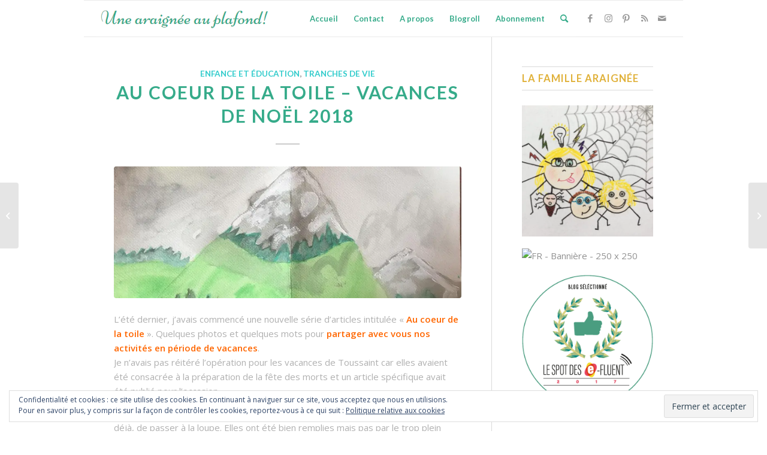

--- FILE ---
content_type: text/html; charset=UTF-8
request_url: http://araigneeauplafond.fr/au-coeur-de-la-toile-vacances-de-noel-2018/
body_size: 29726
content:
<!DOCTYPE html>
<html lang="fr-FR" class="html_boxed responsive av-preloader-disabled av-default-lightbox  html_header_top html_logo_left html_main_nav_header html_menu_right html_custom html_header_sticky html_header_shrinking_disabled html_mobile_menu_tablet html_header_searchicon html_content_align_center html_header_unstick_top_disabled html_header_stretch html_elegant-blog html_av-overlay-side html_av-overlay-side-minimal html_av-submenu-noclone html_entry_id_4257 av-cookies-no-cookie-consent av-no-preview html_text_menu_active ">
<head>
<meta charset="UTF-8" />


<!-- mobile setting -->
<meta name="viewport" content="width=device-width, initial-scale=1">

<!-- Scripts/CSS and wp_head hook -->
<meta name='robots' content='index, follow, max-image-preview:large, max-snippet:-1, max-video-preview:-1' />

	<!-- This site is optimized with the Yoast SEO plugin v16.0.2 - https://yoast.com/wordpress/plugins/seo/ -->
	<title>Au coeur de la toile - vacances de Noël 2018 - Une araignée au plafond!</title>
	<link rel="canonical" href="http://araigneeauplafond.fr/au-coeur-de-la-toile-vacances-de-noel-2018/" />
	<meta property="og:locale" content="fr_FR" />
	<meta property="og:type" content="article" />
	<meta property="og:title" content="Au coeur de la toile - vacances de Noël 2018 - Une araignée au plafond!" />
	<meta property="og:description" content="L&rsquo;été dernier, j&rsquo;avais commencé une nouvelle série d&rsquo;articles intitulée « Au coeur de la toile ». Quelques photos et quelques mots pour partager avec vous nos activités en période de vacances. Je n&rsquo;avais pas réitéré l&rsquo;opération pour les vacances de Toussaint car elles avaient été consacrée à la préparation de la fête des morts et un article spécifique [&hellip;]" />
	<meta property="og:url" content="http://araigneeauplafond.fr/au-coeur-de-la-toile-vacances-de-noel-2018/" />
	<meta property="og:site_name" content="Une araignée au plafond!" />
	<meta property="article:published_time" content="2019-01-23T00:36:40+00:00" />
	<meta property="article:modified_time" content="2019-01-23T23:23:12+00:00" />
	<meta property="og:image" content="https://i0.wp.com/araigneeauplafond.fr/wp-content/uploads/2019/01/47582565_522347384936906_963914617341057219_n1.jpg?fit=1080%2C727" />
	<meta property="og:image:width" content="1080" />
	<meta property="og:image:height" content="727" />
	<meta name="twitter:card" content="summary" />
	<script type="application/ld+json" class="yoast-schema-graph">{"@context":"https://schema.org","@graph":[{"@type":"WebSite","@id":"https://araigneeauplafond.fr/#website","url":"https://araigneeauplafond.fr/","name":"Une araign\u00e9e au plafond!","description":"Le journal d&#039;une maman qui fourmille d&#039;id\u00e9es","potentialAction":[{"@type":"SearchAction","target":"https://araigneeauplafond.fr/?s={search_term_string}","query-input":"required name=search_term_string"}],"inLanguage":"fr-FR"},{"@type":"ImageObject","@id":"http://araigneeauplafond.fr/au-coeur-de-la-toile-vacances-de-noel-2018/#primaryimage","inLanguage":"fr-FR","url":"https://i0.wp.com/araigneeauplafond.fr/wp-content/uploads/2019/01/47582565_522347384936906_963914617341057219_n1.jpg?fit=1080%2C727","width":1080,"height":727},{"@type":"WebPage","@id":"http://araigneeauplafond.fr/au-coeur-de-la-toile-vacances-de-noel-2018/#webpage","url":"http://araigneeauplafond.fr/au-coeur-de-la-toile-vacances-de-noel-2018/","name":"Au coeur de la toile - vacances de No\u00ebl 2018 - Une araign\u00e9e au plafond!","isPartOf":{"@id":"https://araigneeauplafond.fr/#website"},"primaryImageOfPage":{"@id":"http://araigneeauplafond.fr/au-coeur-de-la-toile-vacances-de-noel-2018/#primaryimage"},"datePublished":"2019-01-23T00:36:40+00:00","dateModified":"2019-01-23T23:23:12+00:00","author":{"@id":"https://araigneeauplafond.fr/#/schema/person/3a27636df7e17a9fcee26dec3328f02b"},"breadcrumb":{"@id":"http://araigneeauplafond.fr/au-coeur-de-la-toile-vacances-de-noel-2018/#breadcrumb"},"inLanguage":"fr-FR","potentialAction":[{"@type":"ReadAction","target":["http://araigneeauplafond.fr/au-coeur-de-la-toile-vacances-de-noel-2018/"]}]},{"@type":"BreadcrumbList","@id":"http://araigneeauplafond.fr/au-coeur-de-la-toile-vacances-de-noel-2018/#breadcrumb","itemListElement":[{"@type":"ListItem","position":1,"item":{"@type":"WebPage","@id":"https://araigneeauplafond.fr/","url":"https://araigneeauplafond.fr/","name":"Accueil"}},{"@type":"ListItem","position":2,"item":{"@type":"WebPage","@id":"http://araigneeauplafond.fr/au-coeur-de-la-toile-vacances-de-noel-2018/","url":"http://araigneeauplafond.fr/au-coeur-de-la-toile-vacances-de-noel-2018/","name":"Au coeur de la toile &#8211; vacances de No\u00ebl 2018"}}]},{"@type":"Person","@id":"https://araigneeauplafond.fr/#/schema/person/3a27636df7e17a9fcee26dec3328f02b","name":"Marie","image":{"@type":"ImageObject","@id":"https://araigneeauplafond.fr/#personlogo","inLanguage":"fr-FR","url":"http://1.gravatar.com/avatar/78db860da213adb1b5d4d8f979022b27?s=96&d=mm&r=g","caption":"Marie"}}]}</script>
	<!-- / Yoast SEO plugin. -->


<link rel='dns-prefetch' href='//secure.gravatar.com' />
<link rel='dns-prefetch' href='//s.w.org' />
<link rel='dns-prefetch' href='//v0.wordpress.com' />
<link rel='dns-prefetch' href='//i0.wp.com' />
<link rel='dns-prefetch' href='//i1.wp.com' />
<link rel='dns-prefetch' href='//i2.wp.com' />
<link rel="alternate" type="application/rss+xml" title="Une araignée au plafond! &raquo; Flux" href="http://araigneeauplafond.fr/feed/" />
<link rel="alternate" type="application/rss+xml" title="Une araignée au plafond! &raquo; Flux des commentaires" href="http://araigneeauplafond.fr/comments/feed/" />
<link rel="alternate" type="application/rss+xml" title="Une araignée au plafond! &raquo; Au coeur de la toile &#8211; vacances de Noël 2018 Flux des commentaires" href="http://araigneeauplafond.fr/au-coeur-de-la-toile-vacances-de-noel-2018/feed/" />

<!-- google webfont font replacement -->

			<script type='text/javascript'>

				(function() {
					
					/*	check if webfonts are disabled by user setting via cookie - or user must opt in.	*/
					var html = document.getElementsByTagName('html')[0];
					var cookie_check = html.className.indexOf('av-cookies-needs-opt-in') >= 0 || html.className.indexOf('av-cookies-can-opt-out') >= 0;
					var allow_continue = true;
					var silent_accept_cookie = html.className.indexOf('av-cookies-user-silent-accept') >= 0;

					if( cookie_check && ! silent_accept_cookie )
					{
						if( ! document.cookie.match(/aviaCookieConsent/) || html.className.indexOf('av-cookies-session-refused') >= 0 )
						{
							allow_continue = false;
						}
						else
						{
							if( ! document.cookie.match(/aviaPrivacyRefuseCookiesHideBar/) )
							{
								allow_continue = false;
							}
							else if( ! document.cookie.match(/aviaPrivacyEssentialCookiesEnabled/) )
							{
								allow_continue = false;
							}
							else if( document.cookie.match(/aviaPrivacyGoogleWebfontsDisabled/) )
							{
								allow_continue = false;
							}
						}
					}
					
					if( allow_continue )
					{
						var f = document.createElement('link');
					
						f.type 	= 'text/css';
						f.rel 	= 'stylesheet';
						f.href 	= '//fonts.googleapis.com/css?family=Lato:300,400,700%7COpen+Sans:400,600';
						f.id 	= 'avia-google-webfont';

						document.getElementsByTagName('head')[0].appendChild(f);
					}
				})();
			
			</script>
					<script type="text/javascript">
			window._wpemojiSettings = {"baseUrl":"https:\/\/s.w.org\/images\/core\/emoji\/13.0.1\/72x72\/","ext":".png","svgUrl":"https:\/\/s.w.org\/images\/core\/emoji\/13.0.1\/svg\/","svgExt":".svg","source":{"concatemoji":"http:\/\/araigneeauplafond.fr\/wp-includes\/js\/wp-emoji-release.min.js?ver=5.7.14"}};
			!function(e,a,t){var n,r,o,i=a.createElement("canvas"),p=i.getContext&&i.getContext("2d");function s(e,t){var a=String.fromCharCode;p.clearRect(0,0,i.width,i.height),p.fillText(a.apply(this,e),0,0);e=i.toDataURL();return p.clearRect(0,0,i.width,i.height),p.fillText(a.apply(this,t),0,0),e===i.toDataURL()}function c(e){var t=a.createElement("script");t.src=e,t.defer=t.type="text/javascript",a.getElementsByTagName("head")[0].appendChild(t)}for(o=Array("flag","emoji"),t.supports={everything:!0,everythingExceptFlag:!0},r=0;r<o.length;r++)t.supports[o[r]]=function(e){if(!p||!p.fillText)return!1;switch(p.textBaseline="top",p.font="600 32px Arial",e){case"flag":return s([127987,65039,8205,9895,65039],[127987,65039,8203,9895,65039])?!1:!s([55356,56826,55356,56819],[55356,56826,8203,55356,56819])&&!s([55356,57332,56128,56423,56128,56418,56128,56421,56128,56430,56128,56423,56128,56447],[55356,57332,8203,56128,56423,8203,56128,56418,8203,56128,56421,8203,56128,56430,8203,56128,56423,8203,56128,56447]);case"emoji":return!s([55357,56424,8205,55356,57212],[55357,56424,8203,55356,57212])}return!1}(o[r]),t.supports.everything=t.supports.everything&&t.supports[o[r]],"flag"!==o[r]&&(t.supports.everythingExceptFlag=t.supports.everythingExceptFlag&&t.supports[o[r]]);t.supports.everythingExceptFlag=t.supports.everythingExceptFlag&&!t.supports.flag,t.DOMReady=!1,t.readyCallback=function(){t.DOMReady=!0},t.supports.everything||(n=function(){t.readyCallback()},a.addEventListener?(a.addEventListener("DOMContentLoaded",n,!1),e.addEventListener("load",n,!1)):(e.attachEvent("onload",n),a.attachEvent("onreadystatechange",function(){"complete"===a.readyState&&t.readyCallback()})),(n=t.source||{}).concatemoji?c(n.concatemoji):n.wpemoji&&n.twemoji&&(c(n.twemoji),c(n.wpemoji)))}(window,document,window._wpemojiSettings);
		</script>
		<style type="text/css">
img.wp-smiley,
img.emoji {
	display: inline !important;
	border: none !important;
	box-shadow: none !important;
	height: 1em !important;
	width: 1em !important;
	margin: 0 .07em !important;
	vertical-align: -0.1em !important;
	background: none !important;
	padding: 0 !important;
}
</style>
	<link rel='stylesheet' id='avia-grid-css'  href='http://araigneeauplafond.fr/wp-content/themes/enfold/css/grid.css?ver=4.8.1' type='text/css' media='all' />
<link rel='stylesheet' id='avia-base-css'  href='http://araigneeauplafond.fr/wp-content/themes/enfold/css/base.css?ver=4.8.1' type='text/css' media='all' />
<link rel='stylesheet' id='avia-layout-css'  href='http://araigneeauplafond.fr/wp-content/themes/enfold/css/layout.css?ver=4.8.1' type='text/css' media='all' />
<link rel='stylesheet' id='avia-module-audioplayer-css'  href='http://araigneeauplafond.fr/wp-content/themes/enfold/config-templatebuilder/avia-shortcodes/audio-player/audio-player.css?ver=5.7.14' type='text/css' media='all' />
<link rel='stylesheet' id='avia-module-blog-css'  href='http://araigneeauplafond.fr/wp-content/themes/enfold/config-templatebuilder/avia-shortcodes/blog/blog.css?ver=5.7.14' type='text/css' media='all' />
<link rel='stylesheet' id='avia-module-postslider-css'  href='http://araigneeauplafond.fr/wp-content/themes/enfold/config-templatebuilder/avia-shortcodes/postslider/postslider.css?ver=5.7.14' type='text/css' media='all' />
<link rel='stylesheet' id='avia-module-button-css'  href='http://araigneeauplafond.fr/wp-content/themes/enfold/config-templatebuilder/avia-shortcodes/buttons/buttons.css?ver=5.7.14' type='text/css' media='all' />
<link rel='stylesheet' id='avia-module-buttonrow-css'  href='http://araigneeauplafond.fr/wp-content/themes/enfold/config-templatebuilder/avia-shortcodes/buttonrow/buttonrow.css?ver=5.7.14' type='text/css' media='all' />
<link rel='stylesheet' id='avia-module-button-fullwidth-css'  href='http://araigneeauplafond.fr/wp-content/themes/enfold/config-templatebuilder/avia-shortcodes/buttons_fullwidth/buttons_fullwidth.css?ver=5.7.14' type='text/css' media='all' />
<link rel='stylesheet' id='avia-module-catalogue-css'  href='http://araigneeauplafond.fr/wp-content/themes/enfold/config-templatebuilder/avia-shortcodes/catalogue/catalogue.css?ver=5.7.14' type='text/css' media='all' />
<link rel='stylesheet' id='avia-module-comments-css'  href='http://araigneeauplafond.fr/wp-content/themes/enfold/config-templatebuilder/avia-shortcodes/comments/comments.css?ver=5.7.14' type='text/css' media='all' />
<link rel='stylesheet' id='avia-module-contact-css'  href='http://araigneeauplafond.fr/wp-content/themes/enfold/config-templatebuilder/avia-shortcodes/contact/contact.css?ver=5.7.14' type='text/css' media='all' />
<link rel='stylesheet' id='avia-module-slideshow-css'  href='http://araigneeauplafond.fr/wp-content/themes/enfold/config-templatebuilder/avia-shortcodes/slideshow/slideshow.css?ver=5.7.14' type='text/css' media='all' />
<link rel='stylesheet' id='avia-module-slideshow-contentpartner-css'  href='http://araigneeauplafond.fr/wp-content/themes/enfold/config-templatebuilder/avia-shortcodes/contentslider/contentslider.css?ver=5.7.14' type='text/css' media='all' />
<link rel='stylesheet' id='avia-module-countdown-css'  href='http://araigneeauplafond.fr/wp-content/themes/enfold/config-templatebuilder/avia-shortcodes/countdown/countdown.css?ver=5.7.14' type='text/css' media='all' />
<link rel='stylesheet' id='avia-module-gallery-css'  href='http://araigneeauplafond.fr/wp-content/themes/enfold/config-templatebuilder/avia-shortcodes/gallery/gallery.css?ver=5.7.14' type='text/css' media='all' />
<link rel='stylesheet' id='avia-module-gallery-hor-css'  href='http://araigneeauplafond.fr/wp-content/themes/enfold/config-templatebuilder/avia-shortcodes/gallery_horizontal/gallery_horizontal.css?ver=5.7.14' type='text/css' media='all' />
<link rel='stylesheet' id='avia-module-maps-css'  href='http://araigneeauplafond.fr/wp-content/themes/enfold/config-templatebuilder/avia-shortcodes/google_maps/google_maps.css?ver=5.7.14' type='text/css' media='all' />
<link rel='stylesheet' id='avia-module-gridrow-css'  href='http://araigneeauplafond.fr/wp-content/themes/enfold/config-templatebuilder/avia-shortcodes/grid_row/grid_row.css?ver=5.7.14' type='text/css' media='all' />
<link rel='stylesheet' id='avia-module-heading-css'  href='http://araigneeauplafond.fr/wp-content/themes/enfold/config-templatebuilder/avia-shortcodes/heading/heading.css?ver=5.7.14' type='text/css' media='all' />
<link rel='stylesheet' id='avia-module-rotator-css'  href='http://araigneeauplafond.fr/wp-content/themes/enfold/config-templatebuilder/avia-shortcodes/headline_rotator/headline_rotator.css?ver=5.7.14' type='text/css' media='all' />
<link rel='stylesheet' id='avia-module-hr-css'  href='http://araigneeauplafond.fr/wp-content/themes/enfold/config-templatebuilder/avia-shortcodes/hr/hr.css?ver=5.7.14' type='text/css' media='all' />
<link rel='stylesheet' id='avia-module-icon-css'  href='http://araigneeauplafond.fr/wp-content/themes/enfold/config-templatebuilder/avia-shortcodes/icon/icon.css?ver=5.7.14' type='text/css' media='all' />
<link rel='stylesheet' id='avia-module-iconbox-css'  href='http://araigneeauplafond.fr/wp-content/themes/enfold/config-templatebuilder/avia-shortcodes/iconbox/iconbox.css?ver=5.7.14' type='text/css' media='all' />
<link rel='stylesheet' id='avia-module-icongrid-css'  href='http://araigneeauplafond.fr/wp-content/themes/enfold/config-templatebuilder/avia-shortcodes/icongrid/icongrid.css?ver=5.7.14' type='text/css' media='all' />
<link rel='stylesheet' id='avia-module-iconlist-css'  href='http://araigneeauplafond.fr/wp-content/themes/enfold/config-templatebuilder/avia-shortcodes/iconlist/iconlist.css?ver=5.7.14' type='text/css' media='all' />
<link rel='stylesheet' id='avia-module-image-css'  href='http://araigneeauplafond.fr/wp-content/themes/enfold/config-templatebuilder/avia-shortcodes/image/image.css?ver=5.7.14' type='text/css' media='all' />
<link rel='stylesheet' id='avia-module-hotspot-css'  href='http://araigneeauplafond.fr/wp-content/themes/enfold/config-templatebuilder/avia-shortcodes/image_hotspots/image_hotspots.css?ver=5.7.14' type='text/css' media='all' />
<link rel='stylesheet' id='avia-module-magazine-css'  href='http://araigneeauplafond.fr/wp-content/themes/enfold/config-templatebuilder/avia-shortcodes/magazine/magazine.css?ver=5.7.14' type='text/css' media='all' />
<link rel='stylesheet' id='avia-module-masonry-css'  href='http://araigneeauplafond.fr/wp-content/themes/enfold/config-templatebuilder/avia-shortcodes/masonry_entries/masonry_entries.css?ver=5.7.14' type='text/css' media='all' />
<link rel='stylesheet' id='avia-siteloader-css'  href='http://araigneeauplafond.fr/wp-content/themes/enfold/css/avia-snippet-site-preloader.css?ver=5.7.14' type='text/css' media='all' />
<link rel='stylesheet' id='avia-module-menu-css'  href='http://araigneeauplafond.fr/wp-content/themes/enfold/config-templatebuilder/avia-shortcodes/menu/menu.css?ver=5.7.14' type='text/css' media='all' />
<link rel='stylesheet' id='avia-modfule-notification-css'  href='http://araigneeauplafond.fr/wp-content/themes/enfold/config-templatebuilder/avia-shortcodes/notification/notification.css?ver=5.7.14' type='text/css' media='all' />
<link rel='stylesheet' id='avia-module-numbers-css'  href='http://araigneeauplafond.fr/wp-content/themes/enfold/config-templatebuilder/avia-shortcodes/numbers/numbers.css?ver=5.7.14' type='text/css' media='all' />
<link rel='stylesheet' id='avia-module-portfolio-css'  href='http://araigneeauplafond.fr/wp-content/themes/enfold/config-templatebuilder/avia-shortcodes/portfolio/portfolio.css?ver=5.7.14' type='text/css' media='all' />
<link rel='stylesheet' id='avia-module-post-metadata-css'  href='http://araigneeauplafond.fr/wp-content/themes/enfold/config-templatebuilder/avia-shortcodes/post_metadata/post_metadata.css?ver=5.7.14' type='text/css' media='all' />
<link rel='stylesheet' id='avia-module-progress-bar-css'  href='http://araigneeauplafond.fr/wp-content/themes/enfold/config-templatebuilder/avia-shortcodes/progressbar/progressbar.css?ver=5.7.14' type='text/css' media='all' />
<link rel='stylesheet' id='avia-module-promobox-css'  href='http://araigneeauplafond.fr/wp-content/themes/enfold/config-templatebuilder/avia-shortcodes/promobox/promobox.css?ver=5.7.14' type='text/css' media='all' />
<link rel='stylesheet' id='avia-sc-search-css'  href='http://araigneeauplafond.fr/wp-content/themes/enfold/config-templatebuilder/avia-shortcodes/search/search.css?ver=5.7.14' type='text/css' media='all' />
<link rel='stylesheet' id='avia-module-slideshow-accordion-css'  href='http://araigneeauplafond.fr/wp-content/themes/enfold/config-templatebuilder/avia-shortcodes/slideshow_accordion/slideshow_accordion.css?ver=5.7.14' type='text/css' media='all' />
<link rel='stylesheet' id='avia-module-slideshow-feature-image-css'  href='http://araigneeauplafond.fr/wp-content/themes/enfold/config-templatebuilder/avia-shortcodes/slideshow_feature_image/slideshow_feature_image.css?ver=5.7.14' type='text/css' media='all' />
<link rel='stylesheet' id='avia-module-slideshow-fullsize-css'  href='http://araigneeauplafond.fr/wp-content/themes/enfold/config-templatebuilder/avia-shortcodes/slideshow_fullsize/slideshow_fullsize.css?ver=5.7.14' type='text/css' media='all' />
<link rel='stylesheet' id='avia-module-slideshow-fullscreen-css'  href='http://araigneeauplafond.fr/wp-content/themes/enfold/config-templatebuilder/avia-shortcodes/slideshow_fullscreen/slideshow_fullscreen.css?ver=5.7.14' type='text/css' media='all' />
<link rel='stylesheet' id='avia-module-slideshow-ls-css'  href='http://araigneeauplafond.fr/wp-content/themes/enfold/config-templatebuilder/avia-shortcodes/slideshow_layerslider/slideshow_layerslider.css?ver=5.7.14' type='text/css' media='all' />
<link rel='stylesheet' id='avia-module-social-css'  href='http://araigneeauplafond.fr/wp-content/themes/enfold/config-templatebuilder/avia-shortcodes/social_share/social_share.css?ver=5.7.14' type='text/css' media='all' />
<link rel='stylesheet' id='avia-module-tabsection-css'  href='http://araigneeauplafond.fr/wp-content/themes/enfold/config-templatebuilder/avia-shortcodes/tab_section/tab_section.css?ver=5.7.14' type='text/css' media='all' />
<link rel='stylesheet' id='avia-module-table-css'  href='http://araigneeauplafond.fr/wp-content/themes/enfold/config-templatebuilder/avia-shortcodes/table/table.css?ver=5.7.14' type='text/css' media='all' />
<link rel='stylesheet' id='avia-module-tabs-css'  href='http://araigneeauplafond.fr/wp-content/themes/enfold/config-templatebuilder/avia-shortcodes/tabs/tabs.css?ver=5.7.14' type='text/css' media='all' />
<link rel='stylesheet' id='avia-module-team-css'  href='http://araigneeauplafond.fr/wp-content/themes/enfold/config-templatebuilder/avia-shortcodes/team/team.css?ver=5.7.14' type='text/css' media='all' />
<link rel='stylesheet' id='avia-module-testimonials-css'  href='http://araigneeauplafond.fr/wp-content/themes/enfold/config-templatebuilder/avia-shortcodes/testimonials/testimonials.css?ver=5.7.14' type='text/css' media='all' />
<link rel='stylesheet' id='avia-module-timeline-css'  href='http://araigneeauplafond.fr/wp-content/themes/enfold/config-templatebuilder/avia-shortcodes/timeline/timeline.css?ver=5.7.14' type='text/css' media='all' />
<link rel='stylesheet' id='avia-module-toggles-css'  href='http://araigneeauplafond.fr/wp-content/themes/enfold/config-templatebuilder/avia-shortcodes/toggles/toggles.css?ver=5.7.14' type='text/css' media='all' />
<link rel='stylesheet' id='avia-module-video-css'  href='http://araigneeauplafond.fr/wp-content/themes/enfold/config-templatebuilder/avia-shortcodes/video/video.css?ver=5.7.14' type='text/css' media='all' />
<link rel='stylesheet' id='wp-block-library-css'  href='http://araigneeauplafond.fr/wp-includes/css/dist/block-library/style.min.css?ver=5.7.14' type='text/css' media='all' />
<style id='wp-block-library-inline-css' type='text/css'>
.has-text-align-justify{text-align:justify;}
</style>
<link rel='stylesheet' id='contact-form-7-css'  href='http://araigneeauplafond.fr/wp-content/plugins/contact-form-7/includes/css/styles.css?ver=5.4' type='text/css' media='all' />
<link rel='stylesheet' id='avia-scs-css'  href='http://araigneeauplafond.fr/wp-content/themes/enfold/css/shortcodes.css?ver=4.8.1' type='text/css' media='all' />
<link rel='stylesheet' id='avia-popup-css-css'  href='http://araigneeauplafond.fr/wp-content/themes/enfold/js/aviapopup/magnific-popup.css?ver=4.8.1' type='text/css' media='screen' />
<link rel='stylesheet' id='avia-lightbox-css'  href='http://araigneeauplafond.fr/wp-content/themes/enfold/css/avia-snippet-lightbox.css?ver=4.8.1' type='text/css' media='screen' />
<link rel='stylesheet' id='avia-widget-css-css'  href='http://araigneeauplafond.fr/wp-content/themes/enfold/css/avia-snippet-widget.css?ver=4.8.1' type='text/css' media='screen' />
<link rel='stylesheet' id='avia-dynamic-css'  href='http://araigneeauplafond.fr/wp-content/uploads/dynamic_avia/enfold.css?ver=606865e341172' type='text/css' media='all' />
<link rel='stylesheet' id='avia-custom-css'  href='http://araigneeauplafond.fr/wp-content/themes/enfold/css/custom.css?ver=4.8.1' type='text/css' media='all' />
<link rel='stylesheet' id='jetpack_css-css'  href='http://araigneeauplafond.fr/wp-content/plugins/jetpack/css/jetpack.css?ver=9.5.5' type='text/css' media='all' />
<script type='text/javascript' id='jetpack_related-posts-js-extra'>
/* <![CDATA[ */
var related_posts_js_options = {"post_heading":"h4"};
/* ]]> */
</script>
<script type='text/javascript' src='http://araigneeauplafond.fr/wp-content/plugins/jetpack/_inc/build/related-posts/related-posts.min.js?ver=20210219' id='jetpack_related-posts-js'></script>
<script type='text/javascript' src='http://araigneeauplafond.fr/wp-includes/js/jquery/jquery.min.js?ver=3.5.1' id='jquery-core-js'></script>
<script type='text/javascript' src='http://araigneeauplafond.fr/wp-content/themes/enfold/js/avia-compat.js?ver=4.8.1' id='avia-compat-js'></script>
<link rel="https://api.w.org/" href="http://araigneeauplafond.fr/wp-json/" /><link rel="alternate" type="application/json" href="http://araigneeauplafond.fr/wp-json/wp/v2/posts/4257" /><link rel="EditURI" type="application/rsd+xml" title="RSD" href="http://araigneeauplafond.fr/xmlrpc.php?rsd" />
<link rel="wlwmanifest" type="application/wlwmanifest+xml" href="http://araigneeauplafond.fr/wp-includes/wlwmanifest.xml" /> 
<meta name="generator" content="WordPress 5.7.14" />
<link rel='shortlink' href='https://wp.me/p6Og1P-16F' />
<link rel="alternate" type="application/json+oembed" href="http://araigneeauplafond.fr/wp-json/oembed/1.0/embed?url=http%3A%2F%2Faraigneeauplafond.fr%2Fau-coeur-de-la-toile-vacances-de-noel-2018%2F" />
<link rel="alternate" type="text/xml+oembed" href="http://araigneeauplafond.fr/wp-json/oembed/1.0/embed?url=http%3A%2F%2Faraigneeauplafond.fr%2Fau-coeur-de-la-toile-vacances-de-noel-2018%2F&#038;format=xml" />
<style type='text/css'>img#wpstats{display:none}</style><link rel="profile" href="http://gmpg.org/xfn/11" />
<link rel="alternate" type="application/rss+xml" title="Une araignée au plafond! RSS2 Feed" href="http://araigneeauplafond.fr/feed/" />
<link rel="pingback" href="http://araigneeauplafond.fr/xmlrpc.php" />

<style type='text/css' media='screen'>
 #top #header_main > .container, #top #header_main > .container .main_menu  .av-main-nav > li > a, #top #header_main #menu-item-shop .cart_dropdown_link{ height:60px; line-height: 60px; }
 .html_top_nav_header .av-logo-container{ height:60px;  }
 .html_header_top.html_header_sticky #top #wrap_all #main{ padding-top:60px; } 
</style>
<!--[if lt IE 9]><script src="http://araigneeauplafond.fr/wp-content/themes/enfold/js/html5shiv.js"></script><![endif]-->


<!-- To speed up the rendering and to display the site as fast as possible to the user we include some styles and scripts for above the fold content inline -->
<script type="text/javascript">'use strict';var avia_is_mobile=!1;if(/Android|webOS|iPhone|iPad|iPod|BlackBerry|IEMobile|Opera Mini/i.test(navigator.userAgent)&&'ontouchstart' in document.documentElement){avia_is_mobile=!0;document.documentElement.className+=' avia_mobile '}
else{document.documentElement.className+=' avia_desktop '};document.documentElement.className+=' js_active ';(function(){var e=['-webkit-','-moz-','-ms-',''],n='';for(var t in e){if(e[t]+'transform' in document.documentElement.style){document.documentElement.className+=' avia_transform ';n=e[t]+'transform'};if(e[t]+'perspective' in document.documentElement.style)document.documentElement.className+=' avia_transform3d '};if(typeof document.getElementsByClassName=='function'&&typeof document.documentElement.getBoundingClientRect=='function'&&avia_is_mobile==!1){if(n&&window.innerHeight>0){setTimeout(function(){var e=0,o={},a=0,t=document.getElementsByClassName('av-parallax'),i=window.pageYOffset||document.documentElement.scrollTop;for(e=0;e<t.length;e++){t[e].style.top='0px';o=t[e].getBoundingClientRect();a=Math.ceil((window.innerHeight+i-o.top)*0.3);t[e].style[n]='translate(0px, '+a+'px)';t[e].style.top='auto';t[e].className+=' enabled-parallax '}},50)}}})();</script><link rel="icon" href="https://i2.wp.com/araigneeauplafond.fr/wp-content/uploads/2020/10/cropped-IMG_5758.jpg?fit=32%2C32" sizes="32x32" />
<link rel="icon" href="https://i2.wp.com/araigneeauplafond.fr/wp-content/uploads/2020/10/cropped-IMG_5758.jpg?fit=192%2C192" sizes="192x192" />
<link rel="apple-touch-icon" href="https://i2.wp.com/araigneeauplafond.fr/wp-content/uploads/2020/10/cropped-IMG_5758.jpg?fit=180%2C180" />
<meta name="msapplication-TileImage" content="https://i2.wp.com/araigneeauplafond.fr/wp-content/uploads/2020/10/cropped-IMG_5758.jpg?fit=270%2C270" />
<style type='text/css'>
@font-face {font-family: 'entypo-fontello'; font-weight: normal; font-style: normal; font-display: auto;
src: url('http://araigneeauplafond.fr/wp-content/themes/enfold/config-templatebuilder/avia-template-builder/assets/fonts/entypo-fontello.woff2') format('woff2'),
url('http://araigneeauplafond.fr/wp-content/themes/enfold/config-templatebuilder/avia-template-builder/assets/fonts/entypo-fontello.woff') format('woff'),
url('http://araigneeauplafond.fr/wp-content/themes/enfold/config-templatebuilder/avia-template-builder/assets/fonts/entypo-fontello.ttf') format('truetype'), 
url('http://araigneeauplafond.fr/wp-content/themes/enfold/config-templatebuilder/avia-template-builder/assets/fonts/entypo-fontello.svg#entypo-fontello') format('svg'),
url('http://araigneeauplafond.fr/wp-content/themes/enfold/config-templatebuilder/avia-template-builder/assets/fonts/entypo-fontello.eot'),
url('http://araigneeauplafond.fr/wp-content/themes/enfold/config-templatebuilder/avia-template-builder/assets/fonts/entypo-fontello.eot?#iefix') format('embedded-opentype');
} #top .avia-font-entypo-fontello, body .avia-font-entypo-fontello, html body [data-av_iconfont='entypo-fontello']:before{ font-family: 'entypo-fontello'; }
</style>

<!--
Debugging Info for Theme support: 

Theme: Enfold
Version: 4.8.1
Installed: enfold
AviaFramework Version: 5.0
AviaBuilder Version: 4.8
aviaElementManager Version: 1.0.1
ML:512-PU:22-PLA:4
WP:5.7.14
Compress: CSS:disabled - JS:disabled
Updates: disabled
PLAu:3
-->
</head>




<body id="top" class="post-template-default single single-post postid-4257 single-format-standard  rtl_columns boxed lato open_sans" itemscope="itemscope" itemtype="https://schema.org/WebPage" >

	
	<div id='wrap_all'>

	
<header id='header' class='all_colors header_color light_bg_color  av_header_top av_logo_left av_main_nav_header av_menu_right av_custom av_header_sticky av_header_shrinking_disabled av_header_stretch av_mobile_menu_tablet av_header_searchicon av_header_unstick_top_disabled av_seperator_small_border av_bottom_nav_disabled '  role="banner" itemscope="itemscope" itemtype="https://schema.org/WPHeader" >

		<div  id='header_main' class='container_wrap container_wrap_logo'>
	
        <div class='container av-logo-container'><div class='inner-container'><span class='logo'><a href='http://araigneeauplafond.fr/'><img height="100" width="300" src='http://araigneeauplafond.fr/wp-content/uploads/2018/04/Logo3.png' alt='Une araignée au plafond!' title='' /></a></span><nav class='main_menu' data-selectname='Sélectionner une page'  role="navigation" itemscope="itemscope" itemtype="https://schema.org/SiteNavigationElement" ><div class='avia-menu fallback_menu av-main-nav-wrap'><ul id='avia-menu' class='menu avia_mega av-main-nav'><li class='menu-item'><a href='http://araigneeauplafond.fr'>Accueil</a></li><li class="page_item menu-item page-item-35"><a href="http://araigneeauplafond.fr/me-contacter/">Contact</a></li>
<li class="page_item menu-item page-item-38"><a href="http://araigneeauplafond.fr/a-propos/">A propos</a></li>
<li class="page_item menu-item page-item-95"><a href="http://araigneeauplafond.fr/blogroll/">Blogroll</a></li>
<li class="page_item menu-item page-item-2405"><a href="http://araigneeauplafond.fr/abonnement/">Abonnement</a></li>
<li id="menu-item-search" class="noMobile menu-item menu-item-search-dropdown menu-item-avia-special"><a aria-label="Rechercher" href="?s=" rel="nofollow" data-avia-search-tooltip="

&lt;form role=&quot;search&quot; action=&quot;http://araigneeauplafond.fr/&quot; id=&quot;searchform&quot; method=&quot;get&quot; class=&quot;&quot;&gt;
	&lt;div&gt;
		&lt;input type=&quot;submit&quot; value=&quot;&quot; id=&quot;searchsubmit&quot; class=&quot;button avia-font-entypo-fontello&quot; /&gt;
		&lt;input type=&quot;text&quot; id=&quot;s&quot; name=&quot;s&quot; value=&quot;&quot; placeholder='Rechercher' /&gt;
			&lt;/div&gt;
&lt;/form&gt;" aria-hidden='false' data-av_icon='' data-av_iconfont='entypo-fontello'><span class="avia_hidden_link_text">Rechercher</span></a></li><li class="av-burger-menu-main menu-item-avia-special av-small-burger-icon">
	        			<a href="#" aria-label="Menu" aria-hidden="false">
							<span class="av-hamburger av-hamburger--spin av-js-hamburger">
								<span class="av-hamburger-box">
						          <span class="av-hamburger-inner"></span>
						          <strong>Menu</strong>
								</span>
							</span>
							<span class="avia_hidden_link_text">Menu</span>
						</a>
	        		   </li></ul></div><ul class='noLightbox social_bookmarks icon_count_5'><li class='social_bookmarks_facebook av-social-link-facebook social_icon_1'><a target="_blank" aria-label="Link to Facebook" href='http://www.facebook.com/unearaigneeauplafond/' aria-hidden='false' data-av_icon='' data-av_iconfont='entypo-fontello' title='Facebook' rel="noopener"><span class='avia_hidden_link_text'>Facebook</span></a></li><li class='social_bookmarks_instagram av-social-link-instagram social_icon_2'><a target="_blank" aria-label="Link to Instagram" href='http://www.instagram.com/araigneeauplafond' aria-hidden='false' data-av_icon='' data-av_iconfont='entypo-fontello' title='Instagram' rel="noopener"><span class='avia_hidden_link_text'>Instagram</span></a></li><li class='social_bookmarks_pinterest av-social-link-pinterest social_icon_3'><a target="_blank" aria-label="Link to Pinterest" href='http://fr.pinterest.com/mamaraignee' aria-hidden='false' data-av_icon='' data-av_iconfont='entypo-fontello' title='Pinterest' rel="noopener"><span class='avia_hidden_link_text'>Pinterest</span></a></li><li class='social_bookmarks_rss av-social-link-rss social_icon_4'><a  aria-label="Link to Rss  this site" href='http://araigneeauplafond.fr/feed/' aria-hidden='false' data-av_icon='' data-av_iconfont='entypo-fontello' title='Rss'><span class='avia_hidden_link_text'>Rss</span></a></li><li class='social_bookmarks_mail av-social-link-mail social_icon_5'><a  aria-label="Link to Mail" href='http://araigneeauplafond.fr/abonnement' aria-hidden='false' data-av_icon='' data-av_iconfont='entypo-fontello' title='Mail'><span class='avia_hidden_link_text'>Mail</span></a></li></ul></nav></div> </div> 
		<!-- end container_wrap-->
		</div>
		<div class='header_bg'></div>

<!-- end header -->
</header>
		
	<div id='main' class='all_colors' data-scroll-offset='60'>

	
		<div class='container_wrap container_wrap_first main_color sidebar_right'>

			<div class='container template-blog template-single-blog '>

				<main class='content units av-content-small alpha '  role="main" itemscope="itemscope" itemtype="https://schema.org/Blog" >

                    <article class='post-entry post-entry-type-standard post-entry-4257 post-loop-1 post-parity-odd post-entry-last single-big with-slider post-4257 post type-post status-publish format-standard has-post-thumbnail hentry category-enfance-et-education category-tranchesdevie tag-noel tag-vacances'  itemscope="itemscope" itemtype="https://schema.org/BlogPosting" itemprop="blogPost" ><div class='blog-meta'></div><div class='entry-content-wrapper clearfix standard-content'><header class="entry-content-header"><div class="av-heading-wrapper"><span class="blog-categories minor-meta"><a href="http://araigneeauplafond.fr/category/enfance-et-education/" rel="tag">Enfance et éducation</a>, <a href="http://araigneeauplafond.fr/category/tranchesdevie/" rel="tag">Tranches de vie</a> </span><h1 class='post-title entry-title '  itemprop="headline" >	<a href='http://araigneeauplafond.fr/au-coeur-de-la-toile-vacances-de-noel-2018/' rel='bookmark' title='Lien permanent : Au coeur de la toile &#8211; vacances de Noël 2018'>Au coeur de la toile &#8211; vacances de Noël 2018			<span class='post-format-icon minor-meta'></span>	</a></h1></div></header><span class="av-vertical-delimiter"></span><div class="big-preview single-big"  itemprop="image" itemscope="itemscope" itemtype="https://schema.org/ImageObject" ><a href="https://i0.wp.com/araigneeauplafond.fr/wp-content/uploads/2019/01/47582565_522347384936906_963914617341057219_n1.jpg?fit=1030%2C693"  title="47582565_522347384936906_963914617341057219_n(1)" ><img width="845" height="321" src="https://i0.wp.com/araigneeauplafond.fr/wp-content/uploads/2019/01/47582565_522347384936906_963914617341057219_n1.jpg?resize=845%2C321" class="wp-image-4397 avia-img-lazy-loading-4397 attachment-entry_with_sidebar size-entry_with_sidebar wp-post-image" alt="" loading="lazy" data-attachment-id="4397" data-permalink="http://araigneeauplafond.fr/au-coeur-de-la-toile-vacances-de-noel-2018/47582565_522347384936906_963914617341057219_n1/" data-orig-file="https://i0.wp.com/araigneeauplafond.fr/wp-content/uploads/2019/01/47582565_522347384936906_963914617341057219_n1.jpg?fit=1080%2C727" data-orig-size="1080,727" data-comments-opened="1" data-image-meta="{&quot;aperture&quot;:&quot;0&quot;,&quot;credit&quot;:&quot;&quot;,&quot;camera&quot;:&quot;&quot;,&quot;caption&quot;:&quot;&quot;,&quot;created_timestamp&quot;:&quot;0&quot;,&quot;copyright&quot;:&quot;&quot;,&quot;focal_length&quot;:&quot;0&quot;,&quot;iso&quot;:&quot;0&quot;,&quot;shutter_speed&quot;:&quot;0&quot;,&quot;title&quot;:&quot;&quot;,&quot;orientation&quot;:&quot;0&quot;}" data-image-title="47582565_522347384936906_963914617341057219_n(1)" data-image-description="" data-medium-file="https://i0.wp.com/araigneeauplafond.fr/wp-content/uploads/2019/01/47582565_522347384936906_963914617341057219_n1.jpg?fit=300%2C202" data-large-file="https://i0.wp.com/araigneeauplafond.fr/wp-content/uploads/2019/01/47582565_522347384936906_963914617341057219_n1.jpg?fit=1030%2C693" /></a></div><div class="entry-content"  itemprop="text" ><p>L&rsquo;été dernier, j&rsquo;avais commencé une nouvelle série d&rsquo;articles intitulée «<a href="http://araigneeauplafond.fr/au-coeur-de-la-toile-semaine-du-30072018/"> <strong>Au coeur de la toile</strong></a> ». Quelques photos et quelques mots pour <span style="color: #ff6600;"><strong>partager avec vous nos activités en période de vacances</strong></span>.<br />
Je n&rsquo;avais pas réitéré l&rsquo;opération pour les vacances de Toussaint car elles avaient été consacrée à la préparation de la fête des morts et un article spécifique avait été publié pour l&rsquo;occasion.</p>
<p>Aujourd&rsquo;hui, c&rsquo;est au tour des vacances de Noël, terminées depuis deux semaines déjà, de passer à la loupe. Elles ont été bien remplies mais pas par le trop plein habituel d&rsquo;effervescence et d&rsquo;excitation. Pour une fois la période de vacances la plus fatigante de l&rsquo;année ne l&rsquo;a pas été, <span style="color: #ff6600;"><strong>nous avons choisi de nous reposer et de nous ressourcer</strong></span> et nous ne le regrettons pas !</p>
<p><span id="more-4257"></span></p>
<p>Durant ces deux semaines, il y a donc eu :</p>
<ul>
<li><strong><span style="color: #ff6600;">Une célébration</span></strong></li>
</ul>
<p>Juste avant les vacances, l&rsquo;hiver a fait son apparition mais nous avons attendu d&rsquo;avoir claqué la porte de l&rsquo;école pour y penser plus sérieusement et fêter l&rsquo;événement. La fête de l&rsquo;hiver et Noël n&rsquo;ont presque fait qu&rsquo;un et pour cette occasion :<br />
&#8211; Nous avons décoré et je vous en ai parlé <a href="http://araigneeauplafond.fr/fete-de-lhiver-et-decos-de-noel-recyclage-nature-et-lumiere/">ici</a> plus en détails.</p>
<p><a href="https://i1.wp.com/araigneeauplafond.fr/wp-content/uploads/2018/12/IMG_5634-e1546216129161.jpg"><img data-attachment-id="4241" data-permalink="http://araigneeauplafond.fr/fete-de-lhiver-et-decos-de-noel-recyclage-nature-et-lumiere/img_5634/" data-orig-file="https://i1.wp.com/araigneeauplafond.fr/wp-content/uploads/2018/12/IMG_5634-e1546216129161.jpg?fit=3024%2C4032" data-orig-size="3024,4032" data-comments-opened="1" data-image-meta="{&quot;aperture&quot;:&quot;2.2&quot;,&quot;credit&quot;:&quot;&quot;,&quot;camera&quot;:&quot;iPhone 6s&quot;,&quot;caption&quot;:&quot;&quot;,&quot;created_timestamp&quot;:&quot;1544994521&quot;,&quot;copyright&quot;:&quot;&quot;,&quot;focal_length&quot;:&quot;4.15&quot;,&quot;iso&quot;:&quot;320&quot;,&quot;shutter_speed&quot;:&quot;0.058823529411765&quot;,&quot;title&quot;:&quot;&quot;,&quot;orientation&quot;:&quot;6&quot;}" data-image-title="IMG_5634" data-image-description="" data-medium-file="https://i1.wp.com/araigneeauplafond.fr/wp-content/uploads/2018/12/IMG_5634-e1546216129161.jpg?fit=225%2C300" data-large-file="https://i1.wp.com/araigneeauplafond.fr/wp-content/uploads/2018/12/IMG_5634-e1546216129161.jpg?fit=773%2C1030" loading="lazy" class="aligncenter wp-image-4241" src="https://i0.wp.com/araigneeauplafond.fr/wp-content/uploads/2018/12/IMG_5634-e1546216129161-225x300.jpg?resize=450%2C600" alt="" width="450" height="600" srcset="https://i1.wp.com/araigneeauplafond.fr/wp-content/uploads/2018/12/IMG_5634-e1546216129161.jpg?resize=225%2C300 225w, https://i1.wp.com/araigneeauplafond.fr/wp-content/uploads/2018/12/IMG_5634-e1546216129161.jpg?resize=768%2C1024 768w, https://i1.wp.com/araigneeauplafond.fr/wp-content/uploads/2018/12/IMG_5634-e1546216129161.jpg?resize=773%2C1030 773w, https://i1.wp.com/araigneeauplafond.fr/wp-content/uploads/2018/12/IMG_5634-e1546216129161.jpg?resize=1125%2C1500 1125w, https://i1.wp.com/araigneeauplafond.fr/wp-content/uploads/2018/12/IMG_5634-e1546216129161.jpg?resize=529%2C705 529w, https://i1.wp.com/araigneeauplafond.fr/wp-content/uploads/2018/12/IMG_5634-e1546216129161.jpg?resize=450%2C600 450w, https://i1.wp.com/araigneeauplafond.fr/wp-content/uploads/2018/12/IMG_5634-e1546216129161.jpg?w=3000 3000w" sizes="(max-width: 450px) 100vw, 450px" data-recalc-dims="1" /></a><br />
&#8211; Nous avons cuisiné. Il y a une chose que nos garçons attendent chaque jour en hiver : la neige. Point de neige chez nous pendant les vacances alors pour s&rsquo;en donner l&rsquo;illusion, la pâtisserie a été notre meilleure alliée. Des muffins au chocolat surmontés d&rsquo;un dôme de chantilly mascarpone maison ! Nous avions déjà expérimenté cette recette un bon mois avant avec des petits ajouts pour transformer la chantilly en bonhomme de neige, une recette trouvée dans le magazine Zodio. Simple et délicieuse, les enfants sont tellement fans de cette chantilly qu&rsquo;ils terminent le reste à coup de poche à douille directement dans le gosier 😉<br />
Et c&rsquo;est une recette que maîtrise désormais Marmouset de bout en bout !</p>
<p><a href="https://i1.wp.com/araigneeauplafond.fr/wp-content/uploads/2019/01/46420476_797678763916184_3393917205265950922_n1.jpg"><img data-attachment-id="4399" data-permalink="http://araigneeauplafond.fr/au-coeur-de-la-toile-vacances-de-noel-2018/46420476_797678763916184_3393917205265950922_n1/" data-orig-file="https://i1.wp.com/araigneeauplafond.fr/wp-content/uploads/2019/01/46420476_797678763916184_3393917205265950922_n1.jpg?fit=1080%2C1080" data-orig-size="1080,1080" data-comments-opened="1" data-image-meta="{&quot;aperture&quot;:&quot;0&quot;,&quot;credit&quot;:&quot;&quot;,&quot;camera&quot;:&quot;&quot;,&quot;caption&quot;:&quot;&quot;,&quot;created_timestamp&quot;:&quot;0&quot;,&quot;copyright&quot;:&quot;&quot;,&quot;focal_length&quot;:&quot;0&quot;,&quot;iso&quot;:&quot;0&quot;,&quot;shutter_speed&quot;:&quot;0&quot;,&quot;title&quot;:&quot;&quot;,&quot;orientation&quot;:&quot;0&quot;}" data-image-title="46420476_797678763916184_3393917205265950922_n(1)" data-image-description="" data-medium-file="https://i1.wp.com/araigneeauplafond.fr/wp-content/uploads/2019/01/46420476_797678763916184_3393917205265950922_n1.jpg?fit=300%2C300" data-large-file="https://i1.wp.com/araigneeauplafond.fr/wp-content/uploads/2019/01/46420476_797678763916184_3393917205265950922_n1.jpg?fit=1030%2C1030" loading="lazy" class="aligncenter wp-image-4399" src="https://i1.wp.com/araigneeauplafond.fr/wp-content/uploads/2019/01/46420476_797678763916184_3393917205265950922_n1.jpg?resize=450%2C450" alt="" width="450" height="450" srcset="https://i1.wp.com/araigneeauplafond.fr/wp-content/uploads/2019/01/46420476_797678763916184_3393917205265950922_n1.jpg?resize=300%2C300 300w, https://i1.wp.com/araigneeauplafond.fr/wp-content/uploads/2019/01/46420476_797678763916184_3393917205265950922_n1.jpg?resize=80%2C80 80w, https://i1.wp.com/araigneeauplafond.fr/wp-content/uploads/2019/01/46420476_797678763916184_3393917205265950922_n1.jpg?resize=768%2C768 768w, https://i1.wp.com/araigneeauplafond.fr/wp-content/uploads/2019/01/46420476_797678763916184_3393917205265950922_n1.jpg?resize=1030%2C1030 1030w, https://i1.wp.com/araigneeauplafond.fr/wp-content/uploads/2019/01/46420476_797678763916184_3393917205265950922_n1.jpg?resize=36%2C36 36w, https://i1.wp.com/araigneeauplafond.fr/wp-content/uploads/2019/01/46420476_797678763916184_3393917205265950922_n1.jpg?resize=180%2C180 180w, https://i1.wp.com/araigneeauplafond.fr/wp-content/uploads/2019/01/46420476_797678763916184_3393917205265950922_n1.jpg?resize=705%2C705 705w, https://i1.wp.com/araigneeauplafond.fr/wp-content/uploads/2019/01/46420476_797678763916184_3393917205265950922_n1.jpg?resize=120%2C120 120w, https://i1.wp.com/araigneeauplafond.fr/wp-content/uploads/2019/01/46420476_797678763916184_3393917205265950922_n1.jpg?resize=450%2C450 450w, https://i1.wp.com/araigneeauplafond.fr/wp-content/uploads/2019/01/46420476_797678763916184_3393917205265950922_n1.jpg?w=1080 1080w" sizes="(max-width: 450px) 100vw, 450px" data-recalc-dims="1" /></a></p>
<p><a href="https://i1.wp.com/araigneeauplafond.fr/wp-content/uploads/2019/01/44817328_1079017935613099_3346115459539593663_n.jpg"><img data-attachment-id="4398" data-permalink="http://araigneeauplafond.fr/au-coeur-de-la-toile-vacances-de-noel-2018/44817328_1079017935613099_3346115459539593663_n/" data-orig-file="https://i1.wp.com/araigneeauplafond.fr/wp-content/uploads/2019/01/44817328_1079017935613099_3346115459539593663_n.jpg?fit=1080%2C1080" data-orig-size="1080,1080" data-comments-opened="1" data-image-meta="{&quot;aperture&quot;:&quot;0&quot;,&quot;credit&quot;:&quot;&quot;,&quot;camera&quot;:&quot;&quot;,&quot;caption&quot;:&quot;&quot;,&quot;created_timestamp&quot;:&quot;0&quot;,&quot;copyright&quot;:&quot;&quot;,&quot;focal_length&quot;:&quot;0&quot;,&quot;iso&quot;:&quot;0&quot;,&quot;shutter_speed&quot;:&quot;0&quot;,&quot;title&quot;:&quot;&quot;,&quot;orientation&quot;:&quot;0&quot;}" data-image-title="44817328_1079017935613099_3346115459539593663_n" data-image-description="" data-medium-file="https://i1.wp.com/araigneeauplafond.fr/wp-content/uploads/2019/01/44817328_1079017935613099_3346115459539593663_n.jpg?fit=300%2C300" data-large-file="https://i1.wp.com/araigneeauplafond.fr/wp-content/uploads/2019/01/44817328_1079017935613099_3346115459539593663_n.jpg?fit=1030%2C1030" loading="lazy" class="size-medium wp-image-4398 alignleft" src="https://i1.wp.com/araigneeauplafond.fr/wp-content/uploads/2019/01/44817328_1079017935613099_3346115459539593663_n.jpg?resize=300%2C300" alt="" width="300" height="300" srcset="https://i1.wp.com/araigneeauplafond.fr/wp-content/uploads/2019/01/44817328_1079017935613099_3346115459539593663_n.jpg?resize=300%2C300 300w, https://i1.wp.com/araigneeauplafond.fr/wp-content/uploads/2019/01/44817328_1079017935613099_3346115459539593663_n.jpg?resize=80%2C80 80w, https://i1.wp.com/araigneeauplafond.fr/wp-content/uploads/2019/01/44817328_1079017935613099_3346115459539593663_n.jpg?resize=768%2C768 768w, https://i1.wp.com/araigneeauplafond.fr/wp-content/uploads/2019/01/44817328_1079017935613099_3346115459539593663_n.jpg?resize=1030%2C1030 1030w, https://i1.wp.com/araigneeauplafond.fr/wp-content/uploads/2019/01/44817328_1079017935613099_3346115459539593663_n.jpg?resize=36%2C36 36w, https://i1.wp.com/araigneeauplafond.fr/wp-content/uploads/2019/01/44817328_1079017935613099_3346115459539593663_n.jpg?resize=180%2C180 180w, https://i1.wp.com/araigneeauplafond.fr/wp-content/uploads/2019/01/44817328_1079017935613099_3346115459539593663_n.jpg?resize=705%2C705 705w, https://i1.wp.com/araigneeauplafond.fr/wp-content/uploads/2019/01/44817328_1079017935613099_3346115459539593663_n.jpg?resize=120%2C120 120w, https://i1.wp.com/araigneeauplafond.fr/wp-content/uploads/2019/01/44817328_1079017935613099_3346115459539593663_n.jpg?resize=450%2C450 450w, https://i1.wp.com/araigneeauplafond.fr/wp-content/uploads/2019/01/44817328_1079017935613099_3346115459539593663_n.jpg?w=1080 1080w" sizes="(max-width: 300px) 100vw, 300px" data-recalc-dims="1" /></a> <a href="https://i2.wp.com/araigneeauplafond.fr/wp-content/uploads/2019/01/46325747_1966132867024057_9031208451491735393_n.jpg"><img data-attachment-id="4400" data-permalink="http://araigneeauplafond.fr/au-coeur-de-la-toile-vacances-de-noel-2018/46325747_1966132867024057_9031208451491735393_n/" data-orig-file="https://i2.wp.com/araigneeauplafond.fr/wp-content/uploads/2019/01/46325747_1966132867024057_9031208451491735393_n.jpg?fit=1080%2C1080" data-orig-size="1080,1080" data-comments-opened="1" data-image-meta="{&quot;aperture&quot;:&quot;0&quot;,&quot;credit&quot;:&quot;&quot;,&quot;camera&quot;:&quot;&quot;,&quot;caption&quot;:&quot;&quot;,&quot;created_timestamp&quot;:&quot;0&quot;,&quot;copyright&quot;:&quot;&quot;,&quot;focal_length&quot;:&quot;0&quot;,&quot;iso&quot;:&quot;0&quot;,&quot;shutter_speed&quot;:&quot;0&quot;,&quot;title&quot;:&quot;&quot;,&quot;orientation&quot;:&quot;0&quot;}" data-image-title="46325747_1966132867024057_9031208451491735393_n" data-image-description="" data-medium-file="https://i2.wp.com/araigneeauplafond.fr/wp-content/uploads/2019/01/46325747_1966132867024057_9031208451491735393_n.jpg?fit=300%2C300" data-large-file="https://i2.wp.com/araigneeauplafond.fr/wp-content/uploads/2019/01/46325747_1966132867024057_9031208451491735393_n.jpg?fit=1030%2C1030" loading="lazy" class="size-medium wp-image-4400 alignleft" src="https://i2.wp.com/araigneeauplafond.fr/wp-content/uploads/2019/01/46325747_1966132867024057_9031208451491735393_n.jpg?resize=300%2C300" alt="" width="300" height="300" srcset="https://i2.wp.com/araigneeauplafond.fr/wp-content/uploads/2019/01/46325747_1966132867024057_9031208451491735393_n.jpg?resize=300%2C300 300w, https://i2.wp.com/araigneeauplafond.fr/wp-content/uploads/2019/01/46325747_1966132867024057_9031208451491735393_n.jpg?resize=80%2C80 80w, https://i2.wp.com/araigneeauplafond.fr/wp-content/uploads/2019/01/46325747_1966132867024057_9031208451491735393_n.jpg?resize=768%2C768 768w, https://i2.wp.com/araigneeauplafond.fr/wp-content/uploads/2019/01/46325747_1966132867024057_9031208451491735393_n.jpg?resize=1030%2C1030 1030w, https://i2.wp.com/araigneeauplafond.fr/wp-content/uploads/2019/01/46325747_1966132867024057_9031208451491735393_n.jpg?resize=36%2C36 36w, https://i2.wp.com/araigneeauplafond.fr/wp-content/uploads/2019/01/46325747_1966132867024057_9031208451491735393_n.jpg?resize=180%2C180 180w, https://i2.wp.com/araigneeauplafond.fr/wp-content/uploads/2019/01/46325747_1966132867024057_9031208451491735393_n.jpg?resize=705%2C705 705w, https://i2.wp.com/araigneeauplafond.fr/wp-content/uploads/2019/01/46325747_1966132867024057_9031208451491735393_n.jpg?resize=120%2C120 120w, https://i2.wp.com/araigneeauplafond.fr/wp-content/uploads/2019/01/46325747_1966132867024057_9031208451491735393_n.jpg?resize=450%2C450 450w, https://i2.wp.com/araigneeauplafond.fr/wp-content/uploads/2019/01/46325747_1966132867024057_9031208451491735393_n.jpg?w=1080 1080w" sizes="(max-width: 300px) 100vw, 300px" data-recalc-dims="1" /></a> <a href="https://i0.wp.com/araigneeauplafond.fr/wp-content/uploads/2019/01/46581781_504867453347236_1725777867813344932_n.jpg"><img data-attachment-id="4401" data-permalink="http://araigneeauplafond.fr/au-coeur-de-la-toile-vacances-de-noel-2018/46581781_504867453347236_1725777867813344932_n/" data-orig-file="https://i0.wp.com/araigneeauplafond.fr/wp-content/uploads/2019/01/46581781_504867453347236_1725777867813344932_n.jpg?fit=1080%2C1080" data-orig-size="1080,1080" data-comments-opened="1" data-image-meta="{&quot;aperture&quot;:&quot;0&quot;,&quot;credit&quot;:&quot;&quot;,&quot;camera&quot;:&quot;&quot;,&quot;caption&quot;:&quot;&quot;,&quot;created_timestamp&quot;:&quot;0&quot;,&quot;copyright&quot;:&quot;&quot;,&quot;focal_length&quot;:&quot;0&quot;,&quot;iso&quot;:&quot;0&quot;,&quot;shutter_speed&quot;:&quot;0&quot;,&quot;title&quot;:&quot;&quot;,&quot;orientation&quot;:&quot;0&quot;}" data-image-title="46581781_504867453347236_1725777867813344932_n" data-image-description="" data-medium-file="https://i0.wp.com/araigneeauplafond.fr/wp-content/uploads/2019/01/46581781_504867453347236_1725777867813344932_n.jpg?fit=300%2C300" data-large-file="https://i0.wp.com/araigneeauplafond.fr/wp-content/uploads/2019/01/46581781_504867453347236_1725777867813344932_n.jpg?fit=1030%2C1030" loading="lazy" class="size-medium wp-image-4401 alignleft" src="https://i0.wp.com/araigneeauplafond.fr/wp-content/uploads/2019/01/46581781_504867453347236_1725777867813344932_n.jpg?resize=300%2C300" alt="" width="300" height="300" srcset="https://i0.wp.com/araigneeauplafond.fr/wp-content/uploads/2019/01/46581781_504867453347236_1725777867813344932_n.jpg?resize=300%2C300 300w, https://i0.wp.com/araigneeauplafond.fr/wp-content/uploads/2019/01/46581781_504867453347236_1725777867813344932_n.jpg?resize=80%2C80 80w, https://i0.wp.com/araigneeauplafond.fr/wp-content/uploads/2019/01/46581781_504867453347236_1725777867813344932_n.jpg?resize=768%2C768 768w, https://i0.wp.com/araigneeauplafond.fr/wp-content/uploads/2019/01/46581781_504867453347236_1725777867813344932_n.jpg?resize=1030%2C1030 1030w, https://i0.wp.com/araigneeauplafond.fr/wp-content/uploads/2019/01/46581781_504867453347236_1725777867813344932_n.jpg?resize=36%2C36 36w, https://i0.wp.com/araigneeauplafond.fr/wp-content/uploads/2019/01/46581781_504867453347236_1725777867813344932_n.jpg?resize=180%2C180 180w, https://i0.wp.com/araigneeauplafond.fr/wp-content/uploads/2019/01/46581781_504867453347236_1725777867813344932_n.jpg?resize=705%2C705 705w, https://i0.wp.com/araigneeauplafond.fr/wp-content/uploads/2019/01/46581781_504867453347236_1725777867813344932_n.jpg?resize=120%2C120 120w, https://i0.wp.com/araigneeauplafond.fr/wp-content/uploads/2019/01/46581781_504867453347236_1725777867813344932_n.jpg?resize=450%2C450 450w, https://i0.wp.com/araigneeauplafond.fr/wp-content/uploads/2019/01/46581781_504867453347236_1725777867813344932_n.jpg?w=1080 1080w" sizes="(max-width: 300px) 100vw, 300px" data-recalc-dims="1" /></a></p>
<p>Pour 10 muffins : 100 gr de chocolat pâtissier, 90 gr de beurre, 70 gr de sucre, 50 gr de farine, 3 oeufs</p>
<p>&nbsp;</p>
<p>Faire fondre au bain-marie le beurre et le chocolat cassé en morceaux.<br />
Séparer les blancs des jaunes.<br />
Fouetter les jaunes avec le sucre.<br />
Ajouter le beurre fondu avec le chocolat.<br />
Ajouter la farine.<br />
Monter les blancs en neige puis les incorporer.<br />
Remplir les moules aux 2/3.<br />
Mettre au four 25 minutes environ à 150°C</p>
<p>&nbsp;</p>
<p>Pour la chantilly vanille : 200 gr de crème (30 % de matière grasse), 50 gr de mascarpone, un peu de vanille (poudre, gousse, pâte,&#8230;), 35 gr de sucre</p>
<p>Mélanger tous les ingrédients au batteur pendant de longues minutes jusqu&rsquo;à ce que cela épaississe. Utiliser une poche à douille pour dresser.</p>
<p>&nbsp;</p>
<p>&nbsp;</p>
<p>&nbsp;</p>
<p>&nbsp;</p>
<p>&nbsp;</p>
<p>&nbsp;</p>
<p>&#8211; Nous avons déballé des paquets et surtout un dont je vous parlais par anticipation <a href="http://araigneeauplafond.fr/noel-2018-le-cadeau/">ici</a></p>
<p><a href="https://i1.wp.com/araigneeauplafond.fr/wp-content/uploads/2019/01/IMG_5774-e1548069887888.jpg"><img data-attachment-id="4391" data-permalink="http://araigneeauplafond.fr/au-coeur-de-la-toile-vacances-de-noel-2018/img_5774-3/" data-orig-file="https://i1.wp.com/araigneeauplafond.fr/wp-content/uploads/2019/01/IMG_5774-e1548069887888.jpg?fit=3024%2C4032" data-orig-size="3024,4032" data-comments-opened="1" data-image-meta="{&quot;aperture&quot;:&quot;2.2&quot;,&quot;credit&quot;:&quot;&quot;,&quot;camera&quot;:&quot;iPhone 6s&quot;,&quot;caption&quot;:&quot;&quot;,&quot;created_timestamp&quot;:&quot;1545681646&quot;,&quot;copyright&quot;:&quot;&quot;,&quot;focal_length&quot;:&quot;4.15&quot;,&quot;iso&quot;:&quot;320&quot;,&quot;shutter_speed&quot;:&quot;0.058823529411765&quot;,&quot;title&quot;:&quot;&quot;,&quot;orientation&quot;:&quot;6&quot;}" data-image-title="IMG_5774" data-image-description="" data-medium-file="https://i1.wp.com/araigneeauplafond.fr/wp-content/uploads/2019/01/IMG_5774-e1548069887888.jpg?fit=225%2C300" data-large-file="https://i1.wp.com/araigneeauplafond.fr/wp-content/uploads/2019/01/IMG_5774-e1548069887888.jpg?fit=773%2C1030" loading="lazy" class="aligncenter wp-image-4391" src="https://i2.wp.com/araigneeauplafond.fr/wp-content/uploads/2019/01/IMG_5774-e1548069887888-225x300.jpg?resize=450%2C600" alt="" width="450" height="600" srcset="https://i1.wp.com/araigneeauplafond.fr/wp-content/uploads/2019/01/IMG_5774-e1548069887888.jpg?resize=225%2C300 225w, https://i1.wp.com/araigneeauplafond.fr/wp-content/uploads/2019/01/IMG_5774-e1548069887888.jpg?resize=768%2C1024 768w, https://i1.wp.com/araigneeauplafond.fr/wp-content/uploads/2019/01/IMG_5774-e1548069887888.jpg?resize=773%2C1030 773w, https://i1.wp.com/araigneeauplafond.fr/wp-content/uploads/2019/01/IMG_5774-e1548069887888.jpg?resize=1125%2C1500 1125w, https://i1.wp.com/araigneeauplafond.fr/wp-content/uploads/2019/01/IMG_5774-e1548069887888.jpg?resize=529%2C705 529w, https://i1.wp.com/araigneeauplafond.fr/wp-content/uploads/2019/01/IMG_5774-e1548069887888.jpg?resize=450%2C600 450w, https://i1.wp.com/araigneeauplafond.fr/wp-content/uploads/2019/01/IMG_5774-e1548069887888.jpg?w=3000 3000w" sizes="(max-width: 450px) 100vw, 450px" data-recalc-dims="1" /></a><br />
&#8211; Nous avons reçu de gentilles attentions des voisins, des petites visites, des biscuits offerts, de douces embrassades et de bons moments partagés&#8230; bref chez nous à Noël, c&rsquo;est « Wisteria Lane » (oui j&rsquo;ai des références 😉 ).</p>
<p>&nbsp;</p>
<ul>
<li><strong><span style="color: #ff6600;">Une exposition éblouissante</span></strong></li>
</ul>
<p>Nous sommes allés voir l&rsquo;exposition « Espèces en voie d&rsquo;illumination » au Jardin des Plantes à Paris, une merveille qui a pris fin début janvier. Des espèces éteintes ou en voie de l&rsquo;être mises en lumière de manière spectaculaire pour faire réagir et éveiller les consciences. Puis dans la suite de la visite, des espèces plus communes, à leur tour illuminées. Il a fallu attendre longtemps pour enfin entrer dans ce paradis de lumières mais ça valait le coup et rien que pour le plaisir de se balader de nuit dans la ménagerie, et marcher parfois dans le noir complet, une expérience à renouveler !</p>
<p><a href="https://i1.wp.com/araigneeauplafond.fr/wp-content/uploads/2019/01/IMG_4137.jpeg"><img data-attachment-id="4418" data-permalink="http://araigneeauplafond.fr/au-coeur-de-la-toile-vacances-de-noel-2018/img_4137-2/" data-orig-file="https://i1.wp.com/araigneeauplafond.fr/wp-content/uploads/2019/01/IMG_4137.jpeg?fit=1536%2C2048" data-orig-size="1536,2048" data-comments-opened="1" data-image-meta="{&quot;aperture&quot;:&quot;1.8&quot;,&quot;credit&quot;:&quot;&quot;,&quot;camera&quot;:&quot;iPhone 7&quot;,&quot;caption&quot;:&quot;&quot;,&quot;created_timestamp&quot;:&quot;1545770285&quot;,&quot;copyright&quot;:&quot;&quot;,&quot;focal_length&quot;:&quot;3.99&quot;,&quot;iso&quot;:&quot;40&quot;,&quot;shutter_speed&quot;:&quot;0.04&quot;,&quot;title&quot;:&quot;&quot;,&quot;orientation&quot;:&quot;0&quot;}" data-image-title="IMG_4137" data-image-description="" data-medium-file="https://i1.wp.com/araigneeauplafond.fr/wp-content/uploads/2019/01/IMG_4137.jpeg?fit=225%2C300" data-large-file="https://i1.wp.com/araigneeauplafond.fr/wp-content/uploads/2019/01/IMG_4137.jpeg?fit=773%2C1030" loading="lazy" class="aligncenter wp-image-4418" src="https://i1.wp.com/araigneeauplafond.fr/wp-content/uploads/2019/01/IMG_4137.jpeg?resize=400%2C533" alt="" width="400" height="533" srcset="https://i1.wp.com/araigneeauplafond.fr/wp-content/uploads/2019/01/IMG_4137.jpeg?resize=225%2C300 225w, https://i1.wp.com/araigneeauplafond.fr/wp-content/uploads/2019/01/IMG_4137.jpeg?resize=768%2C1024 768w, https://i1.wp.com/araigneeauplafond.fr/wp-content/uploads/2019/01/IMG_4137.jpeg?resize=773%2C1030 773w, https://i1.wp.com/araigneeauplafond.fr/wp-content/uploads/2019/01/IMG_4137.jpeg?resize=1125%2C1500 1125w, https://i1.wp.com/araigneeauplafond.fr/wp-content/uploads/2019/01/IMG_4137.jpeg?resize=529%2C705 529w, https://i1.wp.com/araigneeauplafond.fr/wp-content/uploads/2019/01/IMG_4137.jpeg?resize=450%2C600 450w, https://i1.wp.com/araigneeauplafond.fr/wp-content/uploads/2019/01/IMG_4137.jpeg?w=1536 1536w" sizes="(max-width: 400px) 100vw, 400px" data-recalc-dims="1" /></a> <a href="https://i0.wp.com/araigneeauplafond.fr/wp-content/uploads/2019/01/IMG_4126.jpeg"><img data-attachment-id="4417" data-permalink="http://araigneeauplafond.fr/au-coeur-de-la-toile-vacances-de-noel-2018/img_4126/" data-orig-file="https://i0.wp.com/araigneeauplafond.fr/wp-content/uploads/2019/01/IMG_4126.jpeg?fit=1536%2C2048" data-orig-size="1536,2048" data-comments-opened="1" data-image-meta="{&quot;aperture&quot;:&quot;1.8&quot;,&quot;credit&quot;:&quot;&quot;,&quot;camera&quot;:&quot;iPhone 7&quot;,&quot;caption&quot;:&quot;&quot;,&quot;created_timestamp&quot;:&quot;1545769547&quot;,&quot;copyright&quot;:&quot;&quot;,&quot;focal_length&quot;:&quot;3.99&quot;,&quot;iso&quot;:&quot;50&quot;,&quot;shutter_speed&quot;:&quot;0.058823529411765&quot;,&quot;title&quot;:&quot;&quot;,&quot;orientation&quot;:&quot;0&quot;}" data-image-title="IMG_4126" data-image-description="" data-medium-file="https://i0.wp.com/araigneeauplafond.fr/wp-content/uploads/2019/01/IMG_4126.jpeg?fit=225%2C300" data-large-file="https://i0.wp.com/araigneeauplafond.fr/wp-content/uploads/2019/01/IMG_4126.jpeg?fit=773%2C1030" loading="lazy" class="aligncenter wp-image-4417" src="https://i0.wp.com/araigneeauplafond.fr/wp-content/uploads/2019/01/IMG_4126.jpeg?resize=400%2C533" alt="" width="400" height="533" srcset="https://i0.wp.com/araigneeauplafond.fr/wp-content/uploads/2019/01/IMG_4126.jpeg?resize=225%2C300 225w, https://i0.wp.com/araigneeauplafond.fr/wp-content/uploads/2019/01/IMG_4126.jpeg?resize=768%2C1024 768w, https://i0.wp.com/araigneeauplafond.fr/wp-content/uploads/2019/01/IMG_4126.jpeg?resize=773%2C1030 773w, https://i0.wp.com/araigneeauplafond.fr/wp-content/uploads/2019/01/IMG_4126.jpeg?resize=1125%2C1500 1125w, https://i0.wp.com/araigneeauplafond.fr/wp-content/uploads/2019/01/IMG_4126.jpeg?resize=529%2C705 529w, https://i0.wp.com/araigneeauplafond.fr/wp-content/uploads/2019/01/IMG_4126.jpeg?resize=450%2C600 450w, https://i0.wp.com/araigneeauplafond.fr/wp-content/uploads/2019/01/IMG_4126.jpeg?w=1536 1536w" sizes="(max-width: 400px) 100vw, 400px" data-recalc-dims="1" /></a> <a href="https://i0.wp.com/araigneeauplafond.fr/wp-content/uploads/2019/01/IMG_4118.jpeg"><img data-attachment-id="4416" data-permalink="http://araigneeauplafond.fr/au-coeur-de-la-toile-vacances-de-noel-2018/img_4118/" data-orig-file="https://i0.wp.com/araigneeauplafond.fr/wp-content/uploads/2019/01/IMG_4118.jpeg?fit=2048%2C1536" data-orig-size="2048,1536" data-comments-opened="1" data-image-meta="{&quot;aperture&quot;:&quot;1.8&quot;,&quot;credit&quot;:&quot;&quot;,&quot;camera&quot;:&quot;iPhone 7&quot;,&quot;caption&quot;:&quot;&quot;,&quot;created_timestamp&quot;:&quot;1545769223&quot;,&quot;copyright&quot;:&quot;&quot;,&quot;focal_length&quot;:&quot;3.99&quot;,&quot;iso&quot;:&quot;80&quot;,&quot;shutter_speed&quot;:&quot;0.058823529411765&quot;,&quot;title&quot;:&quot;&quot;,&quot;orientation&quot;:&quot;0&quot;}" data-image-title="IMG_4118" data-image-description="" data-medium-file="https://i0.wp.com/araigneeauplafond.fr/wp-content/uploads/2019/01/IMG_4118.jpeg?fit=300%2C225" data-large-file="https://i0.wp.com/araigneeauplafond.fr/wp-content/uploads/2019/01/IMG_4118.jpeg?fit=1030%2C773" loading="lazy" class="aligncenter wp-image-4416" src="https://i0.wp.com/araigneeauplafond.fr/wp-content/uploads/2019/01/IMG_4118.jpeg?resize=400%2C300" alt="" width="400" height="300" srcset="https://i0.wp.com/araigneeauplafond.fr/wp-content/uploads/2019/01/IMG_4118.jpeg?resize=300%2C225 300w, https://i0.wp.com/araigneeauplafond.fr/wp-content/uploads/2019/01/IMG_4118.jpeg?resize=768%2C576 768w, https://i0.wp.com/araigneeauplafond.fr/wp-content/uploads/2019/01/IMG_4118.jpeg?resize=1030%2C773 1030w, https://i0.wp.com/araigneeauplafond.fr/wp-content/uploads/2019/01/IMG_4118.jpeg?resize=1500%2C1125 1500w, https://i0.wp.com/araigneeauplafond.fr/wp-content/uploads/2019/01/IMG_4118.jpeg?resize=705%2C529 705w, https://i0.wp.com/araigneeauplafond.fr/wp-content/uploads/2019/01/IMG_4118.jpeg?resize=450%2C338 450w, https://i0.wp.com/araigneeauplafond.fr/wp-content/uploads/2019/01/IMG_4118.jpeg?w=2048 2048w" sizes="(max-width: 400px) 100vw, 400px" data-recalc-dims="1" /></a> <a href="https://i1.wp.com/araigneeauplafond.fr/wp-content/uploads/2019/01/IMG_4113.jpeg"><img data-attachment-id="4415" data-permalink="http://araigneeauplafond.fr/au-coeur-de-la-toile-vacances-de-noel-2018/img_4113/" data-orig-file="https://i1.wp.com/araigneeauplafond.fr/wp-content/uploads/2019/01/IMG_4113.jpeg?fit=1536%2C2048" data-orig-size="1536,2048" data-comments-opened="1" data-image-meta="{&quot;aperture&quot;:&quot;1.8&quot;,&quot;credit&quot;:&quot;&quot;,&quot;camera&quot;:&quot;iPhone 7&quot;,&quot;caption&quot;:&quot;&quot;,&quot;created_timestamp&quot;:&quot;1545768792&quot;,&quot;copyright&quot;:&quot;&quot;,&quot;focal_length&quot;:&quot;3.99&quot;,&quot;iso&quot;:&quot;40&quot;,&quot;shutter_speed&quot;:&quot;0.058823529411765&quot;,&quot;title&quot;:&quot;&quot;,&quot;orientation&quot;:&quot;0&quot;}" data-image-title="IMG_4113" data-image-description="" data-medium-file="https://i1.wp.com/araigneeauplafond.fr/wp-content/uploads/2019/01/IMG_4113.jpeg?fit=225%2C300" data-large-file="https://i1.wp.com/araigneeauplafond.fr/wp-content/uploads/2019/01/IMG_4113.jpeg?fit=773%2C1030" loading="lazy" class="aligncenter wp-image-4415" src="https://i1.wp.com/araigneeauplafond.fr/wp-content/uploads/2019/01/IMG_4113.jpeg?resize=400%2C533" alt="" width="400" height="533" srcset="https://i1.wp.com/araigneeauplafond.fr/wp-content/uploads/2019/01/IMG_4113.jpeg?resize=225%2C300 225w, https://i1.wp.com/araigneeauplafond.fr/wp-content/uploads/2019/01/IMG_4113.jpeg?resize=768%2C1024 768w, https://i1.wp.com/araigneeauplafond.fr/wp-content/uploads/2019/01/IMG_4113.jpeg?resize=773%2C1030 773w, https://i1.wp.com/araigneeauplafond.fr/wp-content/uploads/2019/01/IMG_4113.jpeg?resize=1125%2C1500 1125w, https://i1.wp.com/araigneeauplafond.fr/wp-content/uploads/2019/01/IMG_4113.jpeg?resize=529%2C705 529w, https://i1.wp.com/araigneeauplafond.fr/wp-content/uploads/2019/01/IMG_4113.jpeg?resize=450%2C600 450w, https://i1.wp.com/araigneeauplafond.fr/wp-content/uploads/2019/01/IMG_4113.jpeg?w=1536 1536w" sizes="(max-width: 400px) 100vw, 400px" data-recalc-dims="1" /></a> <a href="https://i0.wp.com/araigneeauplafond.fr/wp-content/uploads/2019/01/IMG_4106.jpeg"><img data-attachment-id="4414" data-permalink="http://araigneeauplafond.fr/au-coeur-de-la-toile-vacances-de-noel-2018/img_4106-2/" data-orig-file="https://i0.wp.com/araigneeauplafond.fr/wp-content/uploads/2019/01/IMG_4106.jpeg?fit=2048%2C1536" data-orig-size="2048,1536" data-comments-opened="1" data-image-meta="{&quot;aperture&quot;:&quot;1.8&quot;,&quot;credit&quot;:&quot;&quot;,&quot;camera&quot;:&quot;iPhone 7&quot;,&quot;caption&quot;:&quot;&quot;,&quot;created_timestamp&quot;:&quot;1545768430&quot;,&quot;copyright&quot;:&quot;&quot;,&quot;focal_length&quot;:&quot;3.99&quot;,&quot;iso&quot;:&quot;40&quot;,&quot;shutter_speed&quot;:&quot;0.05&quot;,&quot;title&quot;:&quot;&quot;,&quot;orientation&quot;:&quot;0&quot;}" data-image-title="IMG_4106" data-image-description="" data-medium-file="https://i0.wp.com/araigneeauplafond.fr/wp-content/uploads/2019/01/IMG_4106.jpeg?fit=300%2C225" data-large-file="https://i0.wp.com/araigneeauplafond.fr/wp-content/uploads/2019/01/IMG_4106.jpeg?fit=1030%2C773" loading="lazy" class="aligncenter wp-image-4414" src="https://i0.wp.com/araigneeauplafond.fr/wp-content/uploads/2019/01/IMG_4106.jpeg?resize=400%2C300" alt="" width="400" height="300" srcset="https://i0.wp.com/araigneeauplafond.fr/wp-content/uploads/2019/01/IMG_4106.jpeg?resize=300%2C225 300w, https://i0.wp.com/araigneeauplafond.fr/wp-content/uploads/2019/01/IMG_4106.jpeg?resize=768%2C576 768w, https://i0.wp.com/araigneeauplafond.fr/wp-content/uploads/2019/01/IMG_4106.jpeg?resize=1030%2C773 1030w, https://i0.wp.com/araigneeauplafond.fr/wp-content/uploads/2019/01/IMG_4106.jpeg?resize=1500%2C1125 1500w, https://i0.wp.com/araigneeauplafond.fr/wp-content/uploads/2019/01/IMG_4106.jpeg?resize=705%2C529 705w, https://i0.wp.com/araigneeauplafond.fr/wp-content/uploads/2019/01/IMG_4106.jpeg?resize=450%2C338 450w, https://i0.wp.com/araigneeauplafond.fr/wp-content/uploads/2019/01/IMG_4106.jpeg?w=2048 2048w" sizes="(max-width: 400px) 100vw, 400px" data-recalc-dims="1" /></a></p>
<p><a href="https://i0.wp.com/araigneeauplafond.fr/wp-content/uploads/2019/01/IMG_5810.jpg"><img data-attachment-id="4392" data-permalink="http://araigneeauplafond.fr/au-coeur-de-la-toile-vacances-de-noel-2018/img_5810/" data-orig-file="https://i0.wp.com/araigneeauplafond.fr/wp-content/uploads/2019/01/IMG_5810.jpg?fit=4032%2C3024" data-orig-size="4032,3024" data-comments-opened="1" data-image-meta="{&quot;aperture&quot;:&quot;2.2&quot;,&quot;credit&quot;:&quot;&quot;,&quot;camera&quot;:&quot;iPhone 6s&quot;,&quot;caption&quot;:&quot;&quot;,&quot;created_timestamp&quot;:&quot;1545768351&quot;,&quot;copyright&quot;:&quot;&quot;,&quot;focal_length&quot;:&quot;4.15&quot;,&quot;iso&quot;:&quot;100&quot;,&quot;shutter_speed&quot;:&quot;0.03030303030303&quot;,&quot;title&quot;:&quot;&quot;,&quot;orientation&quot;:&quot;1&quot;}" data-image-title="IMG_5810" data-image-description="" data-medium-file="https://i0.wp.com/araigneeauplafond.fr/wp-content/uploads/2019/01/IMG_5810.jpg?fit=300%2C225" data-large-file="https://i0.wp.com/araigneeauplafond.fr/wp-content/uploads/2019/01/IMG_5810.jpg?fit=1030%2C773" loading="lazy" class="aligncenter wp-image-4392" src="https://i0.wp.com/araigneeauplafond.fr/wp-content/uploads/2019/01/IMG_5810.jpg?resize=400%2C300" alt="" width="400" height="300" srcset="https://i0.wp.com/araigneeauplafond.fr/wp-content/uploads/2019/01/IMG_5810.jpg?resize=300%2C225 300w, https://i0.wp.com/araigneeauplafond.fr/wp-content/uploads/2019/01/IMG_5810.jpg?resize=768%2C576 768w, https://i0.wp.com/araigneeauplafond.fr/wp-content/uploads/2019/01/IMG_5810.jpg?resize=1030%2C773 1030w, https://i0.wp.com/araigneeauplafond.fr/wp-content/uploads/2019/01/IMG_5810.jpg?resize=1500%2C1125 1500w, https://i0.wp.com/araigneeauplafond.fr/wp-content/uploads/2019/01/IMG_5810.jpg?resize=705%2C529 705w, https://i0.wp.com/araigneeauplafond.fr/wp-content/uploads/2019/01/IMG_5810.jpg?resize=450%2C338 450w, https://i0.wp.com/araigneeauplafond.fr/wp-content/uploads/2019/01/IMG_5810.jpg?w=3000 3000w" sizes="(max-width: 400px) 100vw, 400px" data-recalc-dims="1" /></a></p>
<p>&nbsp;</p>
<ul>
<li><span style="color: #ff6600;"><strong>Un spectacle poétique et la découverte d&rsquo;un endroit charmant</strong></span></li>
</ul>
<p>Nous sommes allés à <a href="http://www.akteon.fr/">l&rsquo;Aktéon</a> pour la première fois, un tout petit théâtre dans le 11ème arrondissement de Paris, pour voir « Le bonnet de Noël » par la compagnie Midi 2. Le spectacle était parfait pour les petits, une version du conte traditionnel « La Moufle » avec des suppléments. Un bonheur visuel et auditif avec des jeux de lumière et de son simples et magiques et des petits montages pour de grands effets. Un spectacle très poétique entrecoupés de chansons revisitées sur des mélodies connues. Un véritable succès auprès des petits comme des grands (personnellement, j&rsquo;étais à fond !).</p>
<p><a href="https://i1.wp.com/araigneeauplafond.fr/wp-content/uploads/2019/01/visuel_le_bonnet_150.jpg"><img data-attachment-id="4420" data-permalink="http://araigneeauplafond.fr/au-coeur-de-la-toile-vacances-de-noel-2018/visuel_le_bonnet_150/" data-orig-file="https://i1.wp.com/araigneeauplafond.fr/wp-content/uploads/2019/01/visuel_le_bonnet_150.jpg?fit=620%2C874" data-orig-size="620,874" data-comments-opened="1" data-image-meta="{&quot;aperture&quot;:&quot;0&quot;,&quot;credit&quot;:&quot;&quot;,&quot;camera&quot;:&quot;&quot;,&quot;caption&quot;:&quot;&quot;,&quot;created_timestamp&quot;:&quot;0&quot;,&quot;copyright&quot;:&quot;&quot;,&quot;focal_length&quot;:&quot;0&quot;,&quot;iso&quot;:&quot;0&quot;,&quot;shutter_speed&quot;:&quot;0&quot;,&quot;title&quot;:&quot;&quot;,&quot;orientation&quot;:&quot;1&quot;}" data-image-title="visuel_le_bonnet_150" data-image-description="" data-medium-file="https://i1.wp.com/araigneeauplafond.fr/wp-content/uploads/2019/01/visuel_le_bonnet_150.jpg?fit=213%2C300" data-large-file="https://i1.wp.com/araigneeauplafond.fr/wp-content/uploads/2019/01/visuel_le_bonnet_150.jpg?fit=620%2C874" loading="lazy" class="aligncenter wp-image-4420" src="https://i1.wp.com/araigneeauplafond.fr/wp-content/uploads/2019/01/visuel_le_bonnet_150.jpg?resize=450%2C634" alt="" width="450" height="634" srcset="https://i1.wp.com/araigneeauplafond.fr/wp-content/uploads/2019/01/visuel_le_bonnet_150.jpg?resize=213%2C300 213w, https://i1.wp.com/araigneeauplafond.fr/wp-content/uploads/2019/01/visuel_le_bonnet_150.jpg?resize=500%2C705 500w, https://i1.wp.com/araigneeauplafond.fr/wp-content/uploads/2019/01/visuel_le_bonnet_150.jpg?resize=450%2C634 450w, https://i1.wp.com/araigneeauplafond.fr/wp-content/uploads/2019/01/visuel_le_bonnet_150.jpg?w=620 620w" sizes="(max-width: 450px) 100vw, 450px" data-recalc-dims="1" /></a></p>
<ul>
<li><strong><span style="color: #ff6600;">Un peu de bricolage</span></strong></li>
</ul>
<p>Ces vacances ont été l&rsquo;occasion d&rsquo;une belle découverte, celle du blog de <a href="http://mini.reyve.fr/">Minireyve</a> et sa maison nature en bois recyclé. Elle fut l&rsquo;inspiration de nos premiers jours de vacances qui m&rsquo;a complètement fait mettre de côté ce que j&rsquo;avais prévu de faire pour me lancer dans une chouette activité de bricolage avec les enfants ! Le pistolet a colle a chauffé pendant 2 jours et la scie sauteuse a fait tremblé les murs pour un résultat à la hauteur de nos espérances. Vous pouvez retrouver le tutoriel dans <a href="http://araigneeauplafond.fr/diy-un-bateau-pirate-en-bois/">cet article.</a></p>
<p><a href="https://i0.wp.com/araigneeauplafond.fr/wp-content/uploads/2019/01/IMG_5934.jpg"><img data-attachment-id="4340" data-permalink="http://araigneeauplafond.fr/diy-un-bateau-pirate-en-bois/img_5934/" data-orig-file="https://i0.wp.com/araigneeauplafond.fr/wp-content/uploads/2019/01/IMG_5934.jpg?fit=4032%2C3024" data-orig-size="4032,3024" data-comments-opened="1" data-image-meta="{&quot;aperture&quot;:&quot;2.2&quot;,&quot;credit&quot;:&quot;&quot;,&quot;camera&quot;:&quot;iPhone 6s&quot;,&quot;caption&quot;:&quot;&quot;,&quot;created_timestamp&quot;:&quot;1546001368&quot;,&quot;copyright&quot;:&quot;&quot;,&quot;focal_length&quot;:&quot;4.15&quot;,&quot;iso&quot;:&quot;125&quot;,&quot;shutter_speed&quot;:&quot;0.03030303030303&quot;,&quot;title&quot;:&quot;&quot;,&quot;orientation&quot;:&quot;1&quot;}" data-image-title="IMG_5934" data-image-description="" data-medium-file="https://i0.wp.com/araigneeauplafond.fr/wp-content/uploads/2019/01/IMG_5934.jpg?fit=300%2C225" data-large-file="https://i0.wp.com/araigneeauplafond.fr/wp-content/uploads/2019/01/IMG_5934.jpg?fit=1030%2C773" loading="lazy" class="aligncenter wp-image-4340" src="https://i0.wp.com/araigneeauplafond.fr/wp-content/uploads/2019/01/IMG_5934.jpg?resize=450%2C338" alt="" width="450" height="338" srcset="https://i0.wp.com/araigneeauplafond.fr/wp-content/uploads/2019/01/IMG_5934.jpg?resize=300%2C225 300w, https://i0.wp.com/araigneeauplafond.fr/wp-content/uploads/2019/01/IMG_5934.jpg?resize=768%2C576 768w, https://i0.wp.com/araigneeauplafond.fr/wp-content/uploads/2019/01/IMG_5934.jpg?resize=1030%2C773 1030w, https://i0.wp.com/araigneeauplafond.fr/wp-content/uploads/2019/01/IMG_5934.jpg?resize=1500%2C1125 1500w, https://i0.wp.com/araigneeauplafond.fr/wp-content/uploads/2019/01/IMG_5934.jpg?resize=705%2C529 705w, https://i0.wp.com/araigneeauplafond.fr/wp-content/uploads/2019/01/IMG_5934.jpg?resize=450%2C338 450w, https://i0.wp.com/araigneeauplafond.fr/wp-content/uploads/2019/01/IMG_5934.jpg?w=3000 3000w" sizes="(max-width: 450px) 100vw, 450px" data-recalc-dims="1" /></a></p>
<p>&nbsp;</p>
<ul>
<li><strong><span style="color: #ff6600;">De nouveaux albums</span></strong></li>
</ul>
<p>Nous avons eu la chance de pouvoir choisir trois beaux albums parmi la sélection de Noël de l&rsquo;un de mes partenaires, <a href="http://www.fleuruseditions.com/">les Editions Fleurus</a>. Juste avant Noël, nous avons donc fait le plein de magie avec ces trois livres et ils ont emporté un franc succès.<br />
<strong><em>Oh la barbe du Père-Noël</em> </strong>de Emmanuelle Kecir-Lepetit / Nicolas Archieri<br />
Un album avec une histoire simple, facile à comprendre, parfaite pour les plus jeunes et qui a beaucoup amusé Caillou qui me l&rsquo;a réclamée chaque soir pendant un certain temps. Il y a d&rsquo;ailleurs repéré une expression qu&rsquo;il a fait sienne pendant plusieurs jours : « c&rsquo;est enrageant ! » 😉</p>
<p><a href="https://i0.wp.com/araigneeauplafond.fr/wp-content/uploads/2019/01/Oh-La-barbe-du-pere-Noel-e1548203118343.jpg"><img data-attachment-id="4406" data-permalink="http://araigneeauplafond.fr/au-coeur-de-la-toile-vacances-de-noel-2018/oh-la-barbe-du-pere-noel/" data-orig-file="https://i0.wp.com/araigneeauplafond.fr/wp-content/uploads/2019/01/Oh-La-barbe-du-pere-Noel-e1548203118343.jpg?fit=278%2C340" data-orig-size="278,340" data-comments-opened="1" data-image-meta="{&quot;aperture&quot;:&quot;0&quot;,&quot;credit&quot;:&quot;&quot;,&quot;camera&quot;:&quot;&quot;,&quot;caption&quot;:&quot;&quot;,&quot;created_timestamp&quot;:&quot;0&quot;,&quot;copyright&quot;:&quot;&quot;,&quot;focal_length&quot;:&quot;0&quot;,&quot;iso&quot;:&quot;0&quot;,&quot;shutter_speed&quot;:&quot;0&quot;,&quot;title&quot;:&quot;&quot;,&quot;orientation&quot;:&quot;0&quot;}" data-image-title="Oh-La-barbe-du-pere-Noel" data-image-description="" data-medium-file="https://i0.wp.com/araigneeauplafond.fr/wp-content/uploads/2019/01/Oh-La-barbe-du-pere-Noel-e1548203118343.jpg?fit=245%2C300" data-large-file="https://i0.wp.com/araigneeauplafond.fr/wp-content/uploads/2019/01/Oh-La-barbe-du-pere-Noel-e1548203118343.jpg?fit=278%2C340" loading="lazy" class="aligncenter size-medium wp-image-4406" src="https://i1.wp.com/araigneeauplafond.fr/wp-content/uploads/2019/01/Oh-La-barbe-du-pere-Noel-e1548203118343-245x300.jpg?resize=245%2C300" alt="" width="245" height="300" srcset="https://i0.wp.com/araigneeauplafond.fr/wp-content/uploads/2019/01/Oh-La-barbe-du-pere-Noel-e1548203118343.jpg?resize=245%2C300 245w, https://i0.wp.com/araigneeauplafond.fr/wp-content/uploads/2019/01/Oh-La-barbe-du-pere-Noel-e1548203118343.jpg?w=278 278w" sizes="(max-width: 245px) 100vw, 245px" data-recalc-dims="1" /></a></p>
<p><em><strong>Eugène, le petite renne qui en veut toujours plus</strong></em> de Louison Nielman et Thierry Manes.<br />
Un livre de la collection <em>Petit Zen</em>, une chouette collection qui traite des petits tracas classiques des enfants, des émotions un peu difficiles à dépasser à leur âge et que nous n&rsquo;arrivons pas toujours à bien gérer en tant que parents. Des livres qui offrent donc un coup de pouce pour mettre en mot tout cela et qui au fil des pages présentent des petites astuces de relaxation, des petits gestes d&rsquo;apaisement intégrés dans l&rsquo;histoire mais que l&rsquo;on peut s&rsquo;approprier facilement pour les réutiliser en cas de besoin.</p>
<p><a href="https://i2.wp.com/araigneeauplafond.fr/wp-content/uploads/2019/01/eugene-le-renne-en-veut-toujours-plus-19850-300-300.jpg"><img data-attachment-id="4421" data-permalink="http://araigneeauplafond.fr/au-coeur-de-la-toile-vacances-de-noel-2018/eugene-le-renne-en-veut-toujours-plus-19850-300-300/" data-orig-file="https://i2.wp.com/araigneeauplafond.fr/wp-content/uploads/2019/01/eugene-le-renne-en-veut-toujours-plus-19850-300-300.jpg?fit=245%2C300" data-orig-size="245,300" data-comments-opened="1" data-image-meta="{&quot;aperture&quot;:&quot;0&quot;,&quot;credit&quot;:&quot;&quot;,&quot;camera&quot;:&quot;&quot;,&quot;caption&quot;:&quot;&quot;,&quot;created_timestamp&quot;:&quot;0&quot;,&quot;copyright&quot;:&quot;&quot;,&quot;focal_length&quot;:&quot;0&quot;,&quot;iso&quot;:&quot;0&quot;,&quot;shutter_speed&quot;:&quot;0&quot;,&quot;title&quot;:&quot;&quot;,&quot;orientation&quot;:&quot;0&quot;}" data-image-title="eugene-le-renne-en-veut-toujours-plus-19850-300-300" data-image-description="" data-medium-file="https://i2.wp.com/araigneeauplafond.fr/wp-content/uploads/2019/01/eugene-le-renne-en-veut-toujours-plus-19850-300-300.jpg?fit=245%2C300" data-large-file="https://i2.wp.com/araigneeauplafond.fr/wp-content/uploads/2019/01/eugene-le-renne-en-veut-toujours-plus-19850-300-300.jpg?fit=245%2C300" loading="lazy" class="aligncenter size-medium wp-image-4421" src="https://i2.wp.com/araigneeauplafond.fr/wp-content/uploads/2019/01/eugene-le-renne-en-veut-toujours-plus-19850-300-300.jpg?resize=245%2C300" alt="" width="245" height="300" data-recalc-dims="1" /></a></p>
<p>Et celui là était vraiment fait pour Marmouset, j&rsquo;étais obligée de le choisir parce qu&rsquo;en fait Eugène, c&rsquo;est Marmouset. Marmouset aussi en veut toujours plus, plus que son frère, que les autres, que maman ou papa, toujours mieux, toujours en premier, &#8230; et c&rsquo;est source de « crise » régulière. J&rsquo;ai apprécié les petits exercices du livre parfaitement intégré dans le récit que Marmouset m&rsquo;a demandés plusieurs fois, en dehors du contexte, comme : attraper les flocons, le massage du petit renne, &#8230;<br />
Quand je lui ai demandé s&rsquo;il aimait cette histoire et pourquoi, la réponse a été sans appel, « oh oui car le petit renne il en veut toujours plus, c&rsquo;est comme moi ! », réponse additionnée d&rsquo;un grand sourire malin. Sur le coup, ça n&rsquo;a pas forcément eu l&rsquo;impact dont je rêvais secrètement : l&rsquo;effacement total du problème, la disparition de ces émotions trop fortes pour lui. Oui ce n&rsquo;est pas magique non plus, mais ça aura eu le mérite d&rsquo;ouvrir la discussion et c&rsquo;est maintenant, après un temps de maturation donc, que je constate que, même s&rsquo;il a encore ce besoin de vouloir un peu plus, c&rsquo;est nettement moins présent qu&rsquo;avant et surtout beaucoup plus facile à surmonter pour lui.</p>
<p><em><strong>Les jolies maisons des contes</strong></em> de Géraldine Cosneau.<br />
Un livre de contes avec peu de texte puisqu&rsquo;il ne s&rsquo;agit pas de raconter mais de jouer, observer, décrire et déduire. Un livre qui invite à deviner quels habitants bien connus demeurent en ces lieux merveilleux que l&rsquo;on découvre au fil des pages. Le livre préféré de Marmouset et le mien aussi.  A chaque double page, on ouvre les caches qui dévoilent quelques indices du conte, on observe tous les détails et on devine de quel conte il s&rsquo;agit, puis on peut ouvrir le grand cache pour découvrir l&rsquo;habitant des lieux et confirmer nos hypothèses.</p>
<p><a href="https://i2.wp.com/araigneeauplafond.fr/wp-content/uploads/2019/01/copie-0_IMG_20181216_151127-e1548203632966.jpg"><img data-attachment-id="4422" data-permalink="http://araigneeauplafond.fr/au-coeur-de-la-toile-vacances-de-noel-2018/copie-0_img_20181216_151127/" data-orig-file="https://i2.wp.com/araigneeauplafond.fr/wp-content/uploads/2019/01/copie-0_IMG_20181216_151127-e1548203632966.jpg?fit=705%2C924" data-orig-size="705,924" data-comments-opened="1" data-image-meta="{&quot;aperture&quot;:&quot;0&quot;,&quot;credit&quot;:&quot;&quot;,&quot;camera&quot;:&quot;&quot;,&quot;caption&quot;:&quot;&quot;,&quot;created_timestamp&quot;:&quot;0&quot;,&quot;copyright&quot;:&quot;&quot;,&quot;focal_length&quot;:&quot;0&quot;,&quot;iso&quot;:&quot;0&quot;,&quot;shutter_speed&quot;:&quot;0&quot;,&quot;title&quot;:&quot;&quot;,&quot;orientation&quot;:&quot;0&quot;}" data-image-title="copie-0_IMG_20181216_151127" data-image-description="" data-medium-file="https://i2.wp.com/araigneeauplafond.fr/wp-content/uploads/2019/01/copie-0_IMG_20181216_151127-e1548203632966.jpg?fit=229%2C300" data-large-file="https://i2.wp.com/araigneeauplafond.fr/wp-content/uploads/2019/01/copie-0_IMG_20181216_151127-e1548203632966.jpg?fit=773%2C1030" loading="lazy" class="aligncenter size-medium wp-image-4422" src="https://i0.wp.com/araigneeauplafond.fr/wp-content/uploads/2019/01/copie-0_IMG_20181216_151127-e1548203632966-229x300.jpg?resize=229%2C300" alt="" width="229" height="300" srcset="https://i2.wp.com/araigneeauplafond.fr/wp-content/uploads/2019/01/copie-0_IMG_20181216_151127-e1548203632966.jpg?resize=229%2C300 229w, https://i2.wp.com/araigneeauplafond.fr/wp-content/uploads/2019/01/copie-0_IMG_20181216_151127-e1548203632966.jpg?resize=538%2C705 538w, https://i2.wp.com/araigneeauplafond.fr/wp-content/uploads/2019/01/copie-0_IMG_20181216_151127-e1548203632966.jpg?resize=450%2C590 450w, https://i2.wp.com/araigneeauplafond.fr/wp-content/uploads/2019/01/copie-0_IMG_20181216_151127-e1548203632966.jpg?w=705 705w" sizes="(max-width: 229px) 100vw, 229px" data-recalc-dims="1" /></a><br />
Ce livre là nous a permis de nous plonger dans de nouveaux contes encore inconnus des garçons et les vieux vinyles Disney correspondants ont défilé sur la platine. Marmouset a aussi eu droit à quelques dessins animés sur les temps de sieste de son frère : Aladin, Robin des bois et Peter Pan. Il arrive depuis peu à tenir devant un long film, et a pris beaucoup de plaisir.</p>
<p><a href="https://i0.wp.com/araigneeauplafond.fr/wp-content/uploads/2019/01/IMG_5623-e1548118451330.jpg"><img data-attachment-id="4402" data-permalink="http://araigneeauplafond.fr/au-coeur-de-la-toile-vacances-de-noel-2018/img_5623/" data-orig-file="https://i0.wp.com/araigneeauplafond.fr/wp-content/uploads/2019/01/IMG_5623-e1548118451330.jpg?fit=3024%2C4032" data-orig-size="3024,4032" data-comments-opened="1" data-image-meta="{&quot;aperture&quot;:&quot;2.2&quot;,&quot;credit&quot;:&quot;&quot;,&quot;camera&quot;:&quot;iPhone 6s&quot;,&quot;caption&quot;:&quot;&quot;,&quot;created_timestamp&quot;:&quot;1544909680&quot;,&quot;copyright&quot;:&quot;&quot;,&quot;focal_length&quot;:&quot;4.15&quot;,&quot;iso&quot;:&quot;250&quot;,&quot;shutter_speed&quot;:&quot;0.058823529411765&quot;,&quot;title&quot;:&quot;&quot;,&quot;orientation&quot;:&quot;6&quot;}" data-image-title="IMG_5623" data-image-description="" data-medium-file="https://i0.wp.com/araigneeauplafond.fr/wp-content/uploads/2019/01/IMG_5623-e1548118451330.jpg?fit=225%2C300" data-large-file="https://i0.wp.com/araigneeauplafond.fr/wp-content/uploads/2019/01/IMG_5623-e1548118451330.jpg?fit=773%2C1030" loading="lazy" class="aligncenter wp-image-4402" src="https://i2.wp.com/araigneeauplafond.fr/wp-content/uploads/2019/01/IMG_5623-e1548118451330-225x300.jpg?resize=350%2C467" alt="" width="350" height="467" srcset="https://i0.wp.com/araigneeauplafond.fr/wp-content/uploads/2019/01/IMG_5623-e1548118451330.jpg?resize=225%2C300 225w, https://i0.wp.com/araigneeauplafond.fr/wp-content/uploads/2019/01/IMG_5623-e1548118451330.jpg?resize=768%2C1024 768w, https://i0.wp.com/araigneeauplafond.fr/wp-content/uploads/2019/01/IMG_5623-e1548118451330.jpg?resize=773%2C1030 773w, https://i0.wp.com/araigneeauplafond.fr/wp-content/uploads/2019/01/IMG_5623-e1548118451330.jpg?resize=1125%2C1500 1125w, https://i0.wp.com/araigneeauplafond.fr/wp-content/uploads/2019/01/IMG_5623-e1548118451330.jpg?resize=529%2C705 529w, https://i0.wp.com/araigneeauplafond.fr/wp-content/uploads/2019/01/IMG_5623-e1548118451330.jpg?resize=450%2C600 450w, https://i0.wp.com/araigneeauplafond.fr/wp-content/uploads/2019/01/IMG_5623-e1548118451330.jpg?w=3000 3000w" sizes="(max-width: 350px) 100vw, 350px" data-recalc-dims="1" /></a></p>
<p>&nbsp;</p>
<ul>
<li><strong><span style="color: #ff6600;">Un peu de lecture et d&rsquo;écriture</span></strong></li>
</ul>
<p>Après avoir joué pendant un mois avec les Alphas pendant les vacances d&rsquo;été, Marmouset était passé à d&rsquo;autres occupations et y retournait très rarement. Avec le retour de l&rsquo;école et le fait d&rsquo;être dans une classe à deux niveaux avec des plus grands, il s&rsquo;est à nouveau intéressé de très près aux lettres et aux sons, il nous interroge, fait de plus en plus de liens, combine de mieux en mieux et consolide ses premières acquisitions du principe alphabétique. J&rsquo;ai eu la surprise de la voir s&rsquo;entraîner à décoder de petits mots, des prénoms d&rsquo;enfants de ma classe quand je la rangeais avant les vacances, &#8230; des noms sur les panneaux dans la rue, &#8230; et je lui ai donc proposé pendant ces vacances de reprendre nos petits jeux avec les alphas, ce qui l&rsquo;a ravi. En complément, nous avons commencé à feuilleter d&rsquo;autres méthodes de lecture pour le plaisir.</p>
<p>&nbsp;</p>
<ul>
<li><span style="color: #ff6600;"><strong>Un séjour fantastique à la ferme</strong></span></li>
</ul>
<p>A la fin de la première semaine de vacances, nous avons chargé la voiture, direction la Suisse pour 6 jours ! Nous allions y retrouver plusieurs amis. Une destination qui réunissait le bon air de la montagne et de la ferme dans un même lieu, paisible. La toux de Caillou qu&rsquo;il traînait depuis des semaines s&rsquo;est d&rsquo;ailleurs instantanément arrêtée, comme quoi !<br />
L&rsquo;étable avec les vaches à 5 mètres à peine de la maison. Les poules juste en face, les lapins, les ânes, les poneys, les canards, les chats, les chèvres et même deux dromadaires !</p>
<p><a href="https://i1.wp.com/araigneeauplafond.fr/wp-content/uploads/2019/01/IMG-4168-e1548203092664.jpeg"><img data-attachment-id="4409" data-permalink="http://araigneeauplafond.fr/au-coeur-de-la-toile-vacances-de-noel-2018/img-4168/" data-orig-file="https://i1.wp.com/araigneeauplafond.fr/wp-content/uploads/2019/01/IMG-4168-e1548203092664.jpeg?fit=3024%2C4032" data-orig-size="3024,4032" data-comments-opened="1" data-image-meta="{&quot;aperture&quot;:&quot;1.8&quot;,&quot;credit&quot;:&quot;&quot;,&quot;camera&quot;:&quot;iPhone 7&quot;,&quot;caption&quot;:&quot;&quot;,&quot;created_timestamp&quot;:&quot;1546165787&quot;,&quot;copyright&quot;:&quot;&quot;,&quot;focal_length&quot;:&quot;3.99&quot;,&quot;iso&quot;:&quot;20&quot;,&quot;shutter_speed&quot;:&quot;0.0030959752321981&quot;,&quot;title&quot;:&quot;&quot;,&quot;orientation&quot;:&quot;6&quot;}" data-image-title="IMG-4168" data-image-description="" data-medium-file="https://i1.wp.com/araigneeauplafond.fr/wp-content/uploads/2019/01/IMG-4168-e1548203092664.jpeg?fit=225%2C300" data-large-file="https://i1.wp.com/araigneeauplafond.fr/wp-content/uploads/2019/01/IMG-4168-e1548203092664.jpeg?fit=773%2C1030" loading="lazy" class="aligncenter wp-image-4409" src="https://i2.wp.com/araigneeauplafond.fr/wp-content/uploads/2019/01/IMG-4168-e1548203092664-225x300.jpeg?resize=450%2C600" alt="" width="450" height="600" srcset="https://i1.wp.com/araigneeauplafond.fr/wp-content/uploads/2019/01/IMG-4168-e1548203092664.jpeg?resize=225%2C300 225w, https://i1.wp.com/araigneeauplafond.fr/wp-content/uploads/2019/01/IMG-4168-e1548203092664.jpeg?resize=768%2C1024 768w, https://i1.wp.com/araigneeauplafond.fr/wp-content/uploads/2019/01/IMG-4168-e1548203092664.jpeg?resize=773%2C1030 773w, https://i1.wp.com/araigneeauplafond.fr/wp-content/uploads/2019/01/IMG-4168-e1548203092664.jpeg?resize=1125%2C1500 1125w, https://i1.wp.com/araigneeauplafond.fr/wp-content/uploads/2019/01/IMG-4168-e1548203092664.jpeg?resize=529%2C705 529w, https://i1.wp.com/araigneeauplafond.fr/wp-content/uploads/2019/01/IMG-4168-e1548203092664.jpeg?resize=450%2C600 450w, https://i1.wp.com/araigneeauplafond.fr/wp-content/uploads/2019/01/IMG-4168-e1548203092664.jpeg?w=3000 3000w" sizes="(max-width: 450px) 100vw, 450px" data-recalc-dims="1" /></a><a href="https://i1.wp.com/araigneeauplafond.fr/wp-content/uploads/2019/01/IMG-4178-e1548203037597.jpeg"><img data-attachment-id="4412" data-permalink="http://araigneeauplafond.fr/au-coeur-de-la-toile-vacances-de-noel-2018/img-4178/" data-orig-file="https://i1.wp.com/araigneeauplafond.fr/wp-content/uploads/2019/01/IMG-4178-e1548203037597.jpeg?fit=3024%2C4032" data-orig-size="3024,4032" data-comments-opened="1" data-image-meta="{&quot;aperture&quot;:&quot;1.8&quot;,&quot;credit&quot;:&quot;&quot;,&quot;camera&quot;:&quot;iPhone 7&quot;,&quot;caption&quot;:&quot;&quot;,&quot;created_timestamp&quot;:&quot;1546166806&quot;,&quot;copyright&quot;:&quot;&quot;,&quot;focal_length&quot;:&quot;3.99&quot;,&quot;iso&quot;:&quot;20&quot;,&quot;shutter_speed&quot;:&quot;0.001410437235543&quot;,&quot;title&quot;:&quot;&quot;,&quot;orientation&quot;:&quot;6&quot;}" data-image-title="IMG-4178" data-image-description="" data-medium-file="https://i1.wp.com/araigneeauplafond.fr/wp-content/uploads/2019/01/IMG-4178-e1548203037597.jpeg?fit=225%2C300" data-large-file="https://i1.wp.com/araigneeauplafond.fr/wp-content/uploads/2019/01/IMG-4178-e1548203037597.jpeg?fit=773%2C1030" loading="lazy" class="aligncenter wp-image-4412" src="https://i2.wp.com/araigneeauplafond.fr/wp-content/uploads/2019/01/IMG-4178-e1548203037597-225x300.jpeg?resize=450%2C600" alt="" width="450" height="600" srcset="https://i1.wp.com/araigneeauplafond.fr/wp-content/uploads/2019/01/IMG-4178-e1548203037597.jpeg?resize=225%2C300 225w, https://i1.wp.com/araigneeauplafond.fr/wp-content/uploads/2019/01/IMG-4178-e1548203037597.jpeg?resize=768%2C1024 768w, https://i1.wp.com/araigneeauplafond.fr/wp-content/uploads/2019/01/IMG-4178-e1548203037597.jpeg?resize=773%2C1030 773w, https://i1.wp.com/araigneeauplafond.fr/wp-content/uploads/2019/01/IMG-4178-e1548203037597.jpeg?resize=1125%2C1500 1125w, https://i1.wp.com/araigneeauplafond.fr/wp-content/uploads/2019/01/IMG-4178-e1548203037597.jpeg?resize=529%2C705 529w, https://i1.wp.com/araigneeauplafond.fr/wp-content/uploads/2019/01/IMG-4178-e1548203037597.jpeg?resize=450%2C600 450w, https://i1.wp.com/araigneeauplafond.fr/wp-content/uploads/2019/01/IMG-4178-e1548203037597.jpeg?w=3000 3000w" sizes="(max-width: 450px) 100vw, 450px" data-recalc-dims="1" /></a><br />
Des jeux pour les enfants, des buts et du matériel de hockey, des voiturettes à pédales, des trampolines, des balançoires, des balades à la demande en tracteur, en forêt, en poney, &#8230; le paradis ! S&rsquo;occuper des animaux chaque jour, observer la traite, les soins, trier nos déchets alimentaires en conséquence (pour le fumier, le thé, le café et les oeufs, pour tel ou tel animal, les épluchures de ceci ou cela, les coquilles de noix, &#8230;), aller chercher les oeufs et le lait chaque matin, commander le pain et les brioches chaque soir pour le matin, prendre l&rsquo;air,  se balader dès qu&rsquo;on le souhaite, admirer de beaux paysages,&#8230; que demander de plus ! Un accueil par un fermier adorable, un chouette espace pour réunir tout le monde, adapté aux petites collectivités. Bref tout pour passer des vacances heureuses et se ressourcer sans problème même avec 8 enfants de moins de 5 ans.</p>
<p><a href="https://i1.wp.com/araigneeauplafond.fr/wp-content/uploads/2019/01/IMG-4161-e1548202961133.jpeg"><img data-attachment-id="4407" data-permalink="http://araigneeauplafond.fr/au-coeur-de-la-toile-vacances-de-noel-2018/img-4161/" data-orig-file="https://i1.wp.com/araigneeauplafond.fr/wp-content/uploads/2019/01/IMG-4161-e1548202961133.jpeg?fit=3235%2C2691" data-orig-size="3235,2691" data-comments-opened="1" data-image-meta="{&quot;aperture&quot;:&quot;1.8&quot;,&quot;credit&quot;:&quot;&quot;,&quot;camera&quot;:&quot;iPhone 7&quot;,&quot;caption&quot;:&quot;&quot;,&quot;created_timestamp&quot;:&quot;1546165363&quot;,&quot;copyright&quot;:&quot;&quot;,&quot;focal_length&quot;:&quot;3.99&quot;,&quot;iso&quot;:&quot;100&quot;,&quot;shutter_speed&quot;:&quot;0.25&quot;,&quot;title&quot;:&quot;&quot;,&quot;orientation&quot;:&quot;3&quot;}" data-image-title="IMG-4161" data-image-description="" data-medium-file="https://i1.wp.com/araigneeauplafond.fr/wp-content/uploads/2019/01/IMG-4161-e1548202961133.jpeg?fit=300%2C250" data-large-file="https://i1.wp.com/araigneeauplafond.fr/wp-content/uploads/2019/01/IMG-4161-e1548202961133.jpeg?fit=1030%2C857" loading="lazy" class="aligncenter wp-image-4407" src="https://i0.wp.com/araigneeauplafond.fr/wp-content/uploads/2019/01/IMG-4161-e1548202961133-300x250.jpeg?resize=450%2C374" alt="" width="450" height="374" srcset="https://i1.wp.com/araigneeauplafond.fr/wp-content/uploads/2019/01/IMG-4161-e1548202961133.jpeg?resize=300%2C250 300w, https://i1.wp.com/araigneeauplafond.fr/wp-content/uploads/2019/01/IMG-4161-e1548202961133.jpeg?resize=768%2C639 768w, https://i1.wp.com/araigneeauplafond.fr/wp-content/uploads/2019/01/IMG-4161-e1548202961133.jpeg?resize=1030%2C857 1030w, https://i1.wp.com/araigneeauplafond.fr/wp-content/uploads/2019/01/IMG-4161-e1548202961133.jpeg?resize=1500%2C1248 1500w, https://i1.wp.com/araigneeauplafond.fr/wp-content/uploads/2019/01/IMG-4161-e1548202961133.jpeg?resize=705%2C586 705w, https://i1.wp.com/araigneeauplafond.fr/wp-content/uploads/2019/01/IMG-4161-e1548202961133.jpeg?resize=450%2C374 450w, https://i1.wp.com/araigneeauplafond.fr/wp-content/uploads/2019/01/IMG-4161-e1548202961133.jpeg?w=3000 3000w" sizes="(max-width: 450px) 100vw, 450px" data-recalc-dims="1" /></a> <a href="https://i1.wp.com/araigneeauplafond.fr/wp-content/uploads/2019/01/IMG-4159-e1548203020691.jpeg"><img data-attachment-id="4413" data-permalink="http://araigneeauplafond.fr/au-coeur-de-la-toile-vacances-de-noel-2018/img-4159/" data-orig-file="https://i1.wp.com/araigneeauplafond.fr/wp-content/uploads/2019/01/IMG-4159-e1548203020691.jpeg?fit=2711%2C3003" data-orig-size="2711,3003" data-comments-opened="1" data-image-meta="{&quot;aperture&quot;:&quot;1.8&quot;,&quot;credit&quot;:&quot;&quot;,&quot;camera&quot;:&quot;iPhone 7&quot;,&quot;caption&quot;:&quot;&quot;,&quot;created_timestamp&quot;:&quot;1546164342&quot;,&quot;copyright&quot;:&quot;&quot;,&quot;focal_length&quot;:&quot;3.99&quot;,&quot;iso&quot;:&quot;25&quot;,&quot;shutter_speed&quot;:&quot;0.02&quot;,&quot;title&quot;:&quot;&quot;,&quot;orientation&quot;:&quot;3&quot;}" data-image-title="IMG-4159" data-image-description="" data-medium-file="https://i1.wp.com/araigneeauplafond.fr/wp-content/uploads/2019/01/IMG-4159-e1548203020691.jpeg?fit=271%2C300" data-large-file="https://i1.wp.com/araigneeauplafond.fr/wp-content/uploads/2019/01/IMG-4159-e1548203020691.jpeg?fit=930%2C1030" loading="lazy" class="aligncenter wp-image-4413" src="https://i1.wp.com/araigneeauplafond.fr/wp-content/uploads/2019/01/IMG-4159-e1548203020691-271x300.jpeg?resize=450%2C498" alt="" width="450" height="498" srcset="https://i1.wp.com/araigneeauplafond.fr/wp-content/uploads/2019/01/IMG-4159-e1548203020691.jpeg?resize=271%2C300 271w, https://i1.wp.com/araigneeauplafond.fr/wp-content/uploads/2019/01/IMG-4159-e1548203020691.jpeg?resize=768%2C851 768w, https://i1.wp.com/araigneeauplafond.fr/wp-content/uploads/2019/01/IMG-4159-e1548203020691.jpeg?resize=930%2C1030 930w, https://i1.wp.com/araigneeauplafond.fr/wp-content/uploads/2019/01/IMG-4159-e1548203020691.jpeg?resize=1354%2C1500 1354w, https://i1.wp.com/araigneeauplafond.fr/wp-content/uploads/2019/01/IMG-4159-e1548203020691.jpeg?resize=636%2C705 636w, https://i1.wp.com/araigneeauplafond.fr/wp-content/uploads/2019/01/IMG-4159-e1548203020691.jpeg?resize=450%2C498 450w" sizes="(max-width: 450px) 100vw, 450px" data-recalc-dims="1" /></a></p>
<p>&nbsp;</p>
<ul>
<li><span style="color: #ff6600;"><strong>Des courses de luge</strong></span></li>
</ul>
<p>C&rsquo;était le moment tant attendu par les garçons, Marmouset ayant déjà prétendu qu&rsquo;un Noël sans neige, ce n&rsquo;était pas vraiment Noël. Il se trouve que ça tombait bien car en Suisse, de la neige il y en a. En arrivant sur le lieu de notre séjour, la neige était déjà visible sur le haut des montagnes mais le contrat n&rsquo;était pas parfaitement rempli car nous n&rsquo;avions pas mis les deux pieds dedans alors lorsque la veille de notre départ, une fine couche blanche avait recouvert tout le paysage, ce fut l&rsquo;émerveillement. Des luges comme je n&rsquo;en avais jamais vues, fournies par notre hôte : des bob avec volant, des petites motos, une sorte de coupole, un petit traîneau en bois traditionnel, bref de quoi descendre à toute allure de tas de manières différentes, rire et profiter.</p>
<p><a href="https://i1.wp.com/araigneeauplafond.fr/wp-content/uploads/2019/01/47585831_286102832104508_4763500767088422140_n.jpg"><img data-attachment-id="4396" data-permalink="http://araigneeauplafond.fr/au-coeur-de-la-toile-vacances-de-noel-2018/47585831_286102832104508_4763500767088422140_n/" data-orig-file="https://i1.wp.com/araigneeauplafond.fr/wp-content/uploads/2019/01/47585831_286102832104508_4763500767088422140_n.jpg?fit=640%2C640" data-orig-size="640,640" data-comments-opened="1" data-image-meta="{&quot;aperture&quot;:&quot;0&quot;,&quot;credit&quot;:&quot;&quot;,&quot;camera&quot;:&quot;&quot;,&quot;caption&quot;:&quot;&quot;,&quot;created_timestamp&quot;:&quot;0&quot;,&quot;copyright&quot;:&quot;&quot;,&quot;focal_length&quot;:&quot;0&quot;,&quot;iso&quot;:&quot;0&quot;,&quot;shutter_speed&quot;:&quot;0&quot;,&quot;title&quot;:&quot;&quot;,&quot;orientation&quot;:&quot;0&quot;}" data-image-title="47585831_286102832104508_4763500767088422140_n" data-image-description="" data-medium-file="https://i1.wp.com/araigneeauplafond.fr/wp-content/uploads/2019/01/47585831_286102832104508_4763500767088422140_n.jpg?fit=300%2C300" data-large-file="https://i1.wp.com/araigneeauplafond.fr/wp-content/uploads/2019/01/47585831_286102832104508_4763500767088422140_n.jpg?fit=640%2C640" loading="lazy" class="aligncenter wp-image-4396" src="https://i1.wp.com/araigneeauplafond.fr/wp-content/uploads/2019/01/47585831_286102832104508_4763500767088422140_n.jpg?resize=450%2C450" alt="" width="450" height="450" srcset="https://i1.wp.com/araigneeauplafond.fr/wp-content/uploads/2019/01/47585831_286102832104508_4763500767088422140_n.jpg?resize=300%2C300 300w, https://i1.wp.com/araigneeauplafond.fr/wp-content/uploads/2019/01/47585831_286102832104508_4763500767088422140_n.jpg?resize=80%2C80 80w, https://i1.wp.com/araigneeauplafond.fr/wp-content/uploads/2019/01/47585831_286102832104508_4763500767088422140_n.jpg?resize=36%2C36 36w, https://i1.wp.com/araigneeauplafond.fr/wp-content/uploads/2019/01/47585831_286102832104508_4763500767088422140_n.jpg?resize=180%2C180 180w, https://i1.wp.com/araigneeauplafond.fr/wp-content/uploads/2019/01/47585831_286102832104508_4763500767088422140_n.jpg?resize=120%2C120 120w, https://i1.wp.com/araigneeauplafond.fr/wp-content/uploads/2019/01/47585831_286102832104508_4763500767088422140_n.jpg?resize=450%2C450 450w, https://i1.wp.com/araigneeauplafond.fr/wp-content/uploads/2019/01/47585831_286102832104508_4763500767088422140_n.jpg?w=640 640w" sizes="(max-width: 450px) 100vw, 450px" data-recalc-dims="1" /></a></p>
<p>&nbsp;</p>
<ul>
<li><span style="color: #ff6600;"><strong>De la reproduction et de l&rsquo;aquarelle</strong></span></li>
</ul>
<p>Marmouset peut être vite excité et impatient mais il y a une chose qui le passionne et le calme instantanément, c&rsquo;est le dessin et encore plus particulièrement l&rsquo;aquarelle. Il peut y passer des heures et adore que je lui propose de reproduire un paysage ou un objet. Il cherche même tout seul des modèles à reproduire et s&rsquo;entraîne en devenant de plus en plus précis. En général, il fait ça sur plusieurs jours car ça prend du temps de faire un croquis, de le colorer, de refaire des contours au feutre, &#8230;<br />
Cette passion du dessin est là depuis longtemps mais en ce qui concerne l&rsquo;aquarelle, c&rsquo;est plus récent. L&rsquo;été dernier, je lui ai présenté <a href="https://www.youtube.com/watch?v=ye23IkKlc-4">cette vidéo</a> découverte grâce à Elsa du blog « <a href="https://coquelipop.blogspot.com/">Où es-tu Coquelipop ?</a> » Un petit cours d&rsquo;aquarelle très bien fait qui l&rsquo;avait émerveillé et dont il me parle régulièrement.</p>
<p><a href="https://i0.wp.com/araigneeauplafond.fr/wp-content/uploads/2019/01/47582565_522347384936906_963914617341057219_n1.jpg"><img data-attachment-id="4397" data-permalink="http://araigneeauplafond.fr/au-coeur-de-la-toile-vacances-de-noel-2018/47582565_522347384936906_963914617341057219_n1/" data-orig-file="https://i0.wp.com/araigneeauplafond.fr/wp-content/uploads/2019/01/47582565_522347384936906_963914617341057219_n1.jpg?fit=1080%2C727" data-orig-size="1080,727" data-comments-opened="1" data-image-meta="{&quot;aperture&quot;:&quot;0&quot;,&quot;credit&quot;:&quot;&quot;,&quot;camera&quot;:&quot;&quot;,&quot;caption&quot;:&quot;&quot;,&quot;created_timestamp&quot;:&quot;0&quot;,&quot;copyright&quot;:&quot;&quot;,&quot;focal_length&quot;:&quot;0&quot;,&quot;iso&quot;:&quot;0&quot;,&quot;shutter_speed&quot;:&quot;0&quot;,&quot;title&quot;:&quot;&quot;,&quot;orientation&quot;:&quot;0&quot;}" data-image-title="47582565_522347384936906_963914617341057219_n(1)" data-image-description="" data-medium-file="https://i0.wp.com/araigneeauplafond.fr/wp-content/uploads/2019/01/47582565_522347384936906_963914617341057219_n1.jpg?fit=300%2C202" data-large-file="https://i0.wp.com/araigneeauplafond.fr/wp-content/uploads/2019/01/47582565_522347384936906_963914617341057219_n1.jpg?fit=1030%2C693" loading="lazy" class="aligncenter wp-image-4397" src="https://i0.wp.com/araigneeauplafond.fr/wp-content/uploads/2019/01/47582565_522347384936906_963914617341057219_n1.jpg?resize=450%2C303" alt="" width="450" height="303" srcset="https://i0.wp.com/araigneeauplafond.fr/wp-content/uploads/2019/01/47582565_522347384936906_963914617341057219_n1.jpg?resize=300%2C202 300w, https://i0.wp.com/araigneeauplafond.fr/wp-content/uploads/2019/01/47582565_522347384936906_963914617341057219_n1.jpg?resize=768%2C517 768w, https://i0.wp.com/araigneeauplafond.fr/wp-content/uploads/2019/01/47582565_522347384936906_963914617341057219_n1.jpg?resize=1030%2C693 1030w, https://i0.wp.com/araigneeauplafond.fr/wp-content/uploads/2019/01/47582565_522347384936906_963914617341057219_n1.jpg?resize=705%2C475 705w, https://i0.wp.com/araigneeauplafond.fr/wp-content/uploads/2019/01/47582565_522347384936906_963914617341057219_n1.jpg?resize=450%2C303 450w, https://i0.wp.com/araigneeauplafond.fr/wp-content/uploads/2019/01/47582565_522347384936906_963914617341057219_n1.jpg?w=1080 1080w" sizes="(max-width: 450px) 100vw, 450px" data-recalc-dims="1" /></a></p>
<p><a href="https://i1.wp.com/araigneeauplafond.fr/wp-content/uploads/2019/01/49720054_274307189917377_5805096731694059849_n1.jpg"><img data-attachment-id="4394" data-permalink="http://araigneeauplafond.fr/au-coeur-de-la-toile-vacances-de-noel-2018/49720054_274307189917377_5805096731694059849_n1/" data-orig-file="https://i1.wp.com/araigneeauplafond.fr/wp-content/uploads/2019/01/49720054_274307189917377_5805096731694059849_n1.jpg?fit=1080%2C728" data-orig-size="1080,728" data-comments-opened="1" data-image-meta="{&quot;aperture&quot;:&quot;0&quot;,&quot;credit&quot;:&quot;&quot;,&quot;camera&quot;:&quot;&quot;,&quot;caption&quot;:&quot;&quot;,&quot;created_timestamp&quot;:&quot;0&quot;,&quot;copyright&quot;:&quot;&quot;,&quot;focal_length&quot;:&quot;0&quot;,&quot;iso&quot;:&quot;0&quot;,&quot;shutter_speed&quot;:&quot;0&quot;,&quot;title&quot;:&quot;&quot;,&quot;orientation&quot;:&quot;0&quot;}" data-image-title="49720054_274307189917377_5805096731694059849_n(1)" data-image-description="" data-medium-file="https://i1.wp.com/araigneeauplafond.fr/wp-content/uploads/2019/01/49720054_274307189917377_5805096731694059849_n1.jpg?fit=300%2C202" data-large-file="https://i1.wp.com/araigneeauplafond.fr/wp-content/uploads/2019/01/49720054_274307189917377_5805096731694059849_n1.jpg?fit=1030%2C694" loading="lazy" class="aligncenter wp-image-4394" src="https://i1.wp.com/araigneeauplafond.fr/wp-content/uploads/2019/01/49720054_274307189917377_5805096731694059849_n1.jpg?resize=450%2C303" alt="" width="450" height="303" srcset="https://i1.wp.com/araigneeauplafond.fr/wp-content/uploads/2019/01/49720054_274307189917377_5805096731694059849_n1.jpg?resize=300%2C202 300w, https://i1.wp.com/araigneeauplafond.fr/wp-content/uploads/2019/01/49720054_274307189917377_5805096731694059849_n1.jpg?resize=768%2C518 768w, https://i1.wp.com/araigneeauplafond.fr/wp-content/uploads/2019/01/49720054_274307189917377_5805096731694059849_n1.jpg?resize=1030%2C694 1030w, https://i1.wp.com/araigneeauplafond.fr/wp-content/uploads/2019/01/49720054_274307189917377_5805096731694059849_n1.jpg?resize=705%2C475 705w, https://i1.wp.com/araigneeauplafond.fr/wp-content/uploads/2019/01/49720054_274307189917377_5805096731694059849_n1.jpg?resize=450%2C303 450w, https://i1.wp.com/araigneeauplafond.fr/wp-content/uploads/2019/01/49720054_274307189917377_5805096731694059849_n1.jpg?w=1080 1080w" sizes="(max-width: 450px) 100vw, 450px" data-recalc-dims="1" /></a></p>
<p>Caillou, quand à lui a passé un cap et se met à présent au dessin figuratif. Après de longs mois de gribouillages, d&rsquo;essais, d&rsquo;expérimentations, d&rsquo;observation, il est désormais passé dans une phase de représentation par le dessin avec intention. Il annonce donc ce qu&rsquo;il veut faire, le fait, le décrit. Il utilise beaucoup les formes géométriques travaillées à l&rsquo;école et essaie comme son frère de faire de la reproduction à l&rsquo;aquarelle avec une touche plus imaginaire 🙂</p>
<p><a href="https://i2.wp.com/araigneeauplafond.fr/wp-content/uploads/2019/01/47585849_1508807885888259_2078773774492225161_n1.jpg"><img data-attachment-id="4404" data-permalink="http://araigneeauplafond.fr/au-coeur-de-la-toile-vacances-de-noel-2018/47585849_1508807885888259_2078773774492225161_n1/" data-orig-file="https://i2.wp.com/araigneeauplafond.fr/wp-content/uploads/2019/01/47585849_1508807885888259_2078773774492225161_n1.jpg?fit=1080%2C1350" data-orig-size="1080,1350" data-comments-opened="1" data-image-meta="{&quot;aperture&quot;:&quot;0&quot;,&quot;credit&quot;:&quot;&quot;,&quot;camera&quot;:&quot;&quot;,&quot;caption&quot;:&quot;&quot;,&quot;created_timestamp&quot;:&quot;0&quot;,&quot;copyright&quot;:&quot;&quot;,&quot;focal_length&quot;:&quot;0&quot;,&quot;iso&quot;:&quot;0&quot;,&quot;shutter_speed&quot;:&quot;0&quot;,&quot;title&quot;:&quot;&quot;,&quot;orientation&quot;:&quot;0&quot;}" data-image-title="47585849_1508807885888259_2078773774492225161_n(1)" data-image-description="" data-medium-file="https://i2.wp.com/araigneeauplafond.fr/wp-content/uploads/2019/01/47585849_1508807885888259_2078773774492225161_n1.jpg?fit=240%2C300" data-large-file="https://i2.wp.com/araigneeauplafond.fr/wp-content/uploads/2019/01/47585849_1508807885888259_2078773774492225161_n1.jpg?fit=824%2C1030" loading="lazy" class="aligncenter wp-image-4404" src="https://i2.wp.com/araigneeauplafond.fr/wp-content/uploads/2019/01/47585849_1508807885888259_2078773774492225161_n1.jpg?resize=450%2C563" alt="" width="450" height="563" srcset="https://i2.wp.com/araigneeauplafond.fr/wp-content/uploads/2019/01/47585849_1508807885888259_2078773774492225161_n1.jpg?resize=240%2C300 240w, https://i2.wp.com/araigneeauplafond.fr/wp-content/uploads/2019/01/47585849_1508807885888259_2078773774492225161_n1.jpg?resize=768%2C960 768w, https://i2.wp.com/araigneeauplafond.fr/wp-content/uploads/2019/01/47585849_1508807885888259_2078773774492225161_n1.jpg?resize=824%2C1030 824w, https://i2.wp.com/araigneeauplafond.fr/wp-content/uploads/2019/01/47585849_1508807885888259_2078773774492225161_n1.jpg?resize=564%2C705 564w, https://i2.wp.com/araigneeauplafond.fr/wp-content/uploads/2019/01/47585849_1508807885888259_2078773774492225161_n1.jpg?resize=450%2C563 450w, https://i2.wp.com/araigneeauplafond.fr/wp-content/uploads/2019/01/47585849_1508807885888259_2078773774492225161_n1.jpg?w=1080 1080w" sizes="(max-width: 450px) 100vw, 450px" data-recalc-dims="1" /></a></p>
<ul>
<li><strong><span style="color: #ff6600;">Des parties de jeux de société</span></strong></li>
</ul>
<p>Du côté des enfants comme des adultes car nous sommes fans de jeu et nos amis aussi, les soirées à la ferme furent donc exclusivement remplies par cette activité.<br />
Chez les enfants : le jeu du loup, Piratatak, Monstres au placard et Dobble kids sont les quatre jeux qui ont été au centre de l&rsquo;attention.<br />
Piratatak en numéro un ! Un jeu reçu à Noël dont Marmouset s&rsquo;est vite emparé. Les parties se sont enchaînées sans jamais aucune perte de motivation et de plaisir ! Marmouset a parfaitement intégré les règles et a élaboré des stratégies en conséquence. Il ne reste plus qu&rsquo;à progresser encore un peu pour accepter de ne pas toujours gagner mais Marmouset a sa technique pour contrer son émotion de déception, « oui mais maman j&rsquo;étais dans ton équipe hein ? » 😉</p>

<div id='jp-relatedposts' class='jp-relatedposts' >
	<h3 class="jp-relatedposts-headline"><em>Articles similaires</em></h3>
</div></div><span class='post-meta-infos'><time class='date-container minor-meta updated' >janvier 23, 2019</time><span class='text-sep text-sep-date'>/</span><span class='comment-container minor-meta'><a href="http://araigneeauplafond.fr/au-coeur-de-la-toile-vacances-de-noel-2018/#respond" class="comments-link" >0 Commentaires</a></span><span class='text-sep text-sep-comment'>/</span><span class="blog-author minor-meta">par <span class="entry-author-link"  itemprop="author" ><span class="author"><span class="fn"><a href="http://araigneeauplafond.fr/author/admin/" title="Articles par Marie" rel="author">Marie</a></span></span></span></span></span><footer class="entry-footer"><span class="blog-tags minor-meta"><strong>Mots-clés :</strong><span> <a href="http://araigneeauplafond.fr/tag/noel/" rel="tag">noël</a>, <a href="http://araigneeauplafond.fr/tag/vacances/" rel="tag">vacances</a></span></span><div class='av-share-box'><h5 class='av-share-link-description av-no-toc '>Partager cet article</h5><ul class='av-share-box-list noLightbox'><li class='av-share-link av-social-link-facebook' ><a target="_blank" aria-label="Partager sur Facebook" href='https://www.facebook.com/sharer.php?u=http://araigneeauplafond.fr/au-coeur-de-la-toile-vacances-de-noel-2018/&#038;t=Au%20coeur%20de%20la%20toile%20%E2%80%93%20vacances%20de%20No%C3%ABl%202018' aria-hidden='false' data-av_icon='' data-av_iconfont='entypo-fontello' title='' data-avia-related-tooltip='Partager sur Facebook' rel="noopener"><span class='avia_hidden_link_text'>Partager sur Facebook</span></a></li><li class='av-share-link av-social-link-twitter' ><a target="_blank" aria-label="Partager sur Twitter" href='https://twitter.com/share?text=Au%20coeur%20de%20la%20toile%20%E2%80%93%20vacances%20de%20No%C3%ABl%202018&#038;url=https://wp.me/p6Og1P-16F' aria-hidden='false' data-av_icon='' data-av_iconfont='entypo-fontello' title='' data-avia-related-tooltip='Partager sur Twitter' rel="noopener"><span class='avia_hidden_link_text'>Partager sur Twitter</span></a></li><li class='av-share-link av-social-link-whatsapp' ><a target="_blank" aria-label="Share on WhatsApp" href='https://api.whatsapp.com/send?text=http://araigneeauplafond.fr/au-coeur-de-la-toile-vacances-de-noel-2018/' aria-hidden='false' data-av_icon='' data-av_iconfont='entypo-fontello' title='' data-avia-related-tooltip='Share on WhatsApp' rel="noopener"><span class='avia_hidden_link_text'>Share on WhatsApp</span></a></li><li class='av-share-link av-social-link-pinterest' ><a target="_blank" aria-label="Partager sur Pinterest" href='https://pinterest.com/pin/create/button/?url=http%3A%2F%2Faraigneeauplafond.fr%2Fau-coeur-de-la-toile-vacances-de-noel-2018%2F&#038;description=Au%20coeur%20de%20la%20toile%20%E2%80%93%20vacances%20de%20No%C3%ABl%202018&#038;media=https%3A%2F%2Fi0.wp.com%2Faraigneeauplafond.fr%2Fwp-content%2Fuploads%2F2019%2F01%2F47582565_522347384936906_963914617341057219_n1.jpg%3Ffit%3D705%252C475' aria-hidden='false' data-av_icon='' data-av_iconfont='entypo-fontello' title='' data-avia-related-tooltip='Partager sur Pinterest' rel="noopener"><span class='avia_hidden_link_text'>Partager sur Pinterest</span></a></li><li class='av-share-link av-social-link-linkedin' ><a target="_blank" aria-label="Partager sur LinkedIn" href='https://linkedin.com/shareArticle?mini=true&#038;title=Au%20coeur%20de%20la%20toile%20%E2%80%93%20vacances%20de%20No%C3%ABl%202018&#038;url=http://araigneeauplafond.fr/au-coeur-de-la-toile-vacances-de-noel-2018/' aria-hidden='false' data-av_icon='' data-av_iconfont='entypo-fontello' title='' data-avia-related-tooltip='Partager sur LinkedIn' rel="noopener"><span class='avia_hidden_link_text'>Partager sur LinkedIn</span></a></li><li class='av-share-link av-social-link-reddit' ><a target="_blank" aria-label="Partager sur Reddit" href='https://reddit.com/submit?url=http://araigneeauplafond.fr/au-coeur-de-la-toile-vacances-de-noel-2018/&#038;title=Au%20coeur%20de%20la%20toile%20%E2%80%93%20vacances%20de%20No%C3%ABl%202018' aria-hidden='false' data-av_icon='' data-av_iconfont='entypo-fontello' title='' data-avia-related-tooltip='Partager sur Reddit' rel="noopener"><span class='avia_hidden_link_text'>Partager sur Reddit</span></a></li><li class='av-share-link av-social-link-mail' ><a  aria-label="Partager par Mail" href='mailto:?subject=Au%20coeur%20de%20la%20toile%20%E2%80%93%20vacances%20de%20No%C3%ABl%202018&#038;body=http://araigneeauplafond.fr/au-coeur-de-la-toile-vacances-de-noel-2018/' aria-hidden='false' data-av_icon='' data-av_iconfont='entypo-fontello' title='' data-avia-related-tooltip='Partager par Mail'><span class='avia_hidden_link_text'>Partager par Mail</span></a></li></ul></div></footer><div class='post_delimiter'></div></div><div class='post_author_timeline'></div><span class='hidden'>
				<span class='av-structured-data'  itemprop="image" itemscope="itemscope" itemtype="https://schema.org/ImageObject" >
						<span itemprop='url'>https://i0.wp.com/araigneeauplafond.fr/wp-content/uploads/2019/01/47582565_522347384936906_963914617341057219_n1.jpg?fit=1080%2C727</span>
						<span itemprop='height'>727</span>
						<span itemprop='width'>1080</span>
				</span>
				<span class='av-structured-data'  itemprop="publisher" itemtype="https://schema.org/Organization" itemscope="itemscope" >
						<span itemprop='name'>Marie</span>
						<span itemprop='logo' itemscope itemtype='https://schema.org/ImageObject'>
							<span itemprop='url'>http://araigneeauplafond.fr/wp-content/uploads/2018/04/Logo3.png</span>
						 </span>
				</span><span class='av-structured-data'  itemprop="author" itemscope="itemscope" itemtype="https://schema.org/Person" ><span itemprop='name'>Marie</span></span><span class='av-structured-data'  itemprop="datePublished" datetime="2019-01-23T01:36:40+01:00" >2019-01-23 01:36:40</span><span class='av-structured-data'  itemprop="dateModified" itemtype="https://schema.org/dateModified" >2019-01-24 00:23:12</span><span class='av-structured-data'  itemprop="mainEntityOfPage" itemtype="https://schema.org/mainEntityOfPage" ><span itemprop='name'>Au coeur de la toile &#8211; vacances de Noël 2018</span></span></span></article><div class='single-big'></div><div class ='related_posts clearfix av-related-style-full'><h5 class='related_title'>Vous aimerez peut-être aussi</h5><div class='related_entries_container '><div class='av_one_half no_margin  alpha relThumb relThumb1 relThumbOdd post-format-standard related_column'>
	<a href='http://araigneeauplafond.fr/au-coeur-de-la-toile-semaine-du-20082018/' class='relThumWrap noLightbox' title='Au coeur de la toile &#8211; semaine du 20/08/2018'>
	<span class='related_image_wrap' ><img width="180" height="180" src="https://i0.wp.com/araigneeauplafond.fr/wp-content/uploads/2018/08/IMG_4406-e1535670793961.jpg?resize=180%2C180" class="wp-image-3883 avia-img-lazy-loading-3883 attachment-square size-square wp-post-image" alt="" loading="lazy" title="IMG_4406" srcset="https://i0.wp.com/araigneeauplafond.fr/wp-content/uploads/2018/08/IMG_4406-e1535670793961.jpg?resize=80%2C80 80w, https://i0.wp.com/araigneeauplafond.fr/wp-content/uploads/2018/08/IMG_4406-e1535670793961.jpg?resize=36%2C36 36w, https://i0.wp.com/araigneeauplafond.fr/wp-content/uploads/2018/08/IMG_4406-e1535670793961.jpg?resize=180%2C180 180w, https://i0.wp.com/araigneeauplafond.fr/wp-content/uploads/2018/08/IMG_4406-e1535670793961.jpg?resize=120%2C120 120w, https://i0.wp.com/araigneeauplafond.fr/wp-content/uploads/2018/08/IMG_4406-e1535670793961.jpg?resize=450%2C450 450w, https://i0.wp.com/araigneeauplafond.fr/wp-content/uploads/2018/08/IMG_4406-e1535670793961.jpg?zoom=2&amp;resize=180%2C180 360w, https://i0.wp.com/araigneeauplafond.fr/wp-content/uploads/2018/08/IMG_4406-e1535670793961.jpg?zoom=3&amp;resize=180%2C180 540w" sizes="(max-width: 180px) 100vw, 180px" data-attachment-id="3883" data-permalink="http://araigneeauplafond.fr/au-coeur-de-la-toile-semaine-du-20082018/img_4406/" data-orig-file="https://i0.wp.com/araigneeauplafond.fr/wp-content/uploads/2018/08/IMG_4406-e1535670793961.jpg?fit=3024%2C4032" data-orig-size="3024,4032" data-comments-opened="1" data-image-meta="{&quot;aperture&quot;:&quot;2.2&quot;,&quot;credit&quot;:&quot;&quot;,&quot;camera&quot;:&quot;iPhone 6s&quot;,&quot;caption&quot;:&quot;&quot;,&quot;created_timestamp&quot;:&quot;1535136058&quot;,&quot;copyright&quot;:&quot;&quot;,&quot;focal_length&quot;:&quot;4.15&quot;,&quot;iso&quot;:&quot;25&quot;,&quot;shutter_speed&quot;:&quot;0.0078125&quot;,&quot;title&quot;:&quot;&quot;,&quot;orientation&quot;:&quot;6&quot;}" data-image-title="IMG_4406" data-image-description="" data-medium-file="https://i0.wp.com/araigneeauplafond.fr/wp-content/uploads/2018/08/IMG_4406-e1535670793961.jpg?fit=225%2C300" data-large-file="https://i0.wp.com/araigneeauplafond.fr/wp-content/uploads/2018/08/IMG_4406-e1535670793961.jpg?fit=773%2C1030" />	<span class='related-format-icon '><span class='related-format-icon-inner' aria-hidden='true' data-av_icon='' data-av_iconfont='entypo-fontello'></span></span>	</span><strong class='av-related-title'>Au coeur de la toile &#8211; semaine du 20/08/2018</strong>	</a></div><div class='av_one_half no_margin   relThumb relThumb2 relThumbEven post-format-standard related_column'>
	<a href='http://araigneeauplafond.fr/diy-sapin-epure-nature-encombrant/' class='relThumWrap noLightbox' title='DIY &#8211; un sapin épuré, nature et peu encombrant'>
	<span class='related_image_wrap' ><img width="180" height="180" src="https://i0.wp.com/araigneeauplafond.fr/wp-content/uploads/2017/12/IMG_0778.jpg?resize=180%2C180" class="wp-image-3236 avia-img-lazy-loading-3236 attachment-square size-square wp-post-image" alt="" loading="lazy" title="IMG_0778" srcset="https://i0.wp.com/araigneeauplafond.fr/wp-content/uploads/2017/12/IMG_0778.jpg?resize=80%2C80 80w, https://i0.wp.com/araigneeauplafond.fr/wp-content/uploads/2017/12/IMG_0778.jpg?resize=36%2C36 36w, https://i0.wp.com/araigneeauplafond.fr/wp-content/uploads/2017/12/IMG_0778.jpg?resize=180%2C180 180w, https://i0.wp.com/araigneeauplafond.fr/wp-content/uploads/2017/12/IMG_0778.jpg?resize=120%2C120 120w, https://i0.wp.com/araigneeauplafond.fr/wp-content/uploads/2017/12/IMG_0778.jpg?resize=450%2C450 450w, https://i0.wp.com/araigneeauplafond.fr/wp-content/uploads/2017/12/IMG_0778.jpg?zoom=2&amp;resize=180%2C180 360w, https://i0.wp.com/araigneeauplafond.fr/wp-content/uploads/2017/12/IMG_0778.jpg?zoom=3&amp;resize=180%2C180 540w" sizes="(max-width: 180px) 100vw, 180px" data-attachment-id="3236" data-permalink="http://araigneeauplafond.fr/diy-sapin-epure-nature-encombrant/img_0778/" data-orig-file="https://i0.wp.com/araigneeauplafond.fr/wp-content/uploads/2017/12/IMG_0778.jpg?fit=3024%2C3780" data-orig-size="3024,3780" data-comments-opened="1" data-image-meta="{&quot;aperture&quot;:&quot;2.2&quot;,&quot;credit&quot;:&quot;&quot;,&quot;camera&quot;:&quot;iPhone 6s&quot;,&quot;caption&quot;:&quot;&quot;,&quot;created_timestamp&quot;:&quot;1511979294&quot;,&quot;copyright&quot;:&quot;&quot;,&quot;focal_length&quot;:&quot;4.15&quot;,&quot;iso&quot;:&quot;320&quot;,&quot;shutter_speed&quot;:&quot;0.058823529411765&quot;,&quot;title&quot;:&quot;&quot;,&quot;orientation&quot;:&quot;1&quot;}" data-image-title="IMG_0778" data-image-description="" data-medium-file="https://i0.wp.com/araigneeauplafond.fr/wp-content/uploads/2017/12/IMG_0778.jpg?fit=240%2C300" data-large-file="https://i0.wp.com/araigneeauplafond.fr/wp-content/uploads/2017/12/IMG_0778.jpg?fit=824%2C1030" />	<span class='related-format-icon '><span class='related-format-icon-inner' aria-hidden='true' data-av_icon='' data-av_iconfont='entypo-fontello'></span></span>	</span><strong class='av-related-title'>DIY &#8211; un sapin épuré, nature et peu encombrant</strong>	</a></div><div class='av_one_half no_margin   relThumb relThumb3 relThumbOdd post-format-standard related_column'>
	<a href='http://araigneeauplafond.fr/diy-calendrier-de-lavent/' class='relThumWrap noLightbox' title='DIY &#8211; calendrier de l&rsquo;Avent'>
	<span class='related_image_wrap' ><img width="180" height="180" src="https://i2.wp.com/araigneeauplafond.fr/wp-content/uploads/2017/11/001.jpg?resize=180%2C180" class="wp-image-3168 avia-img-lazy-loading-3168 attachment-square size-square wp-post-image" alt="" loading="lazy" title="001" srcset="https://i2.wp.com/araigneeauplafond.fr/wp-content/uploads/2017/11/001.jpg?resize=150%2C150 150w, https://i2.wp.com/araigneeauplafond.fr/wp-content/uploads/2017/11/001.jpg?resize=210%2C210 210w, https://i2.wp.com/araigneeauplafond.fr/wp-content/uploads/2017/11/001.jpg?zoom=2&amp;resize=180%2C180 360w" sizes="(max-width: 180px) 100vw, 180px" data-attachment-id="3168" data-permalink="http://araigneeauplafond.fr/diy-calendrier-de-lavent/attachment/001/" data-orig-file="https://i2.wp.com/araigneeauplafond.fr/wp-content/uploads/2017/11/001.jpg?fit=526%2C640" data-orig-size="526,640" data-comments-opened="1" data-image-meta="{&quot;aperture&quot;:&quot;2.2&quot;,&quot;credit&quot;:&quot;&quot;,&quot;camera&quot;:&quot;iPhone 6s&quot;,&quot;caption&quot;:&quot;&quot;,&quot;created_timestamp&quot;:&quot;1511739493&quot;,&quot;copyright&quot;:&quot;&quot;,&quot;focal_length&quot;:&quot;4.15&quot;,&quot;iso&quot;:&quot;100&quot;,&quot;shutter_speed&quot;:&quot;0.03030303030303&quot;,&quot;title&quot;:&quot;&quot;,&quot;orientation&quot;:&quot;0&quot;}" data-image-title="001" data-image-description="" data-medium-file="https://i2.wp.com/araigneeauplafond.fr/wp-content/uploads/2017/11/001.jpg?fit=247%2C300" data-large-file="https://i2.wp.com/araigneeauplafond.fr/wp-content/uploads/2017/11/001.jpg?fit=526%2C640" />	<span class='related-format-icon '><span class='related-format-icon-inner' aria-hidden='true' data-av_icon='' data-av_iconfont='entypo-fontello'></span></span>	</span><strong class='av-related-title'>DIY &#8211; calendrier de l&rsquo;Avent</strong>	</a></div><div class='av_one_half no_margin   relThumb relThumb4 relThumbEven post-format-standard related_column'>
	<a href='http://araigneeauplafond.fr/pas-de-noel-sans-sables/' class='relThumWrap noLightbox' title='Pas de Noël sans sablés'>
	<span class='related_image_wrap' ><img width="180" height="180" src="https://i0.wp.com/araigneeauplafond.fr/wp-content/uploads/2015/12/IMG_0641-e1451162535497.jpg?resize=180%2C180" class="wp-image-798 avia-img-lazy-loading-798 attachment-square size-square wp-post-image" alt="" loading="lazy" title="IMG_0641" srcset="https://i0.wp.com/araigneeauplafond.fr/wp-content/uploads/2015/12/IMG_0641-e1451162535497.jpg?resize=150%2C150 150w, https://i0.wp.com/araigneeauplafond.fr/wp-content/uploads/2015/12/IMG_0641-e1451162535497.jpg?resize=210%2C210 210w, https://i0.wp.com/araigneeauplafond.fr/wp-content/uploads/2015/12/IMG_0641-e1451162535497.jpg?zoom=2&amp;resize=180%2C180 360w, https://i0.wp.com/araigneeauplafond.fr/wp-content/uploads/2015/12/IMG_0641-e1451162535497.jpg?zoom=3&amp;resize=180%2C180 540w" sizes="(max-width: 180px) 100vw, 180px" data-attachment-id="798" data-permalink="http://araigneeauplafond.fr/pas-de-noel-sans-sables/img_0641/" data-orig-file="https://i0.wp.com/araigneeauplafond.fr/wp-content/uploads/2015/12/IMG_0641-e1451162535497.jpg?fit=3024%2C4032" data-orig-size="3024,4032" data-comments-opened="1" data-image-meta="{&quot;aperture&quot;:&quot;2.2&quot;,&quot;credit&quot;:&quot;&quot;,&quot;camera&quot;:&quot;iPhone 6s&quot;,&quot;caption&quot;:&quot;&quot;,&quot;created_timestamp&quot;:&quot;1450887106&quot;,&quot;copyright&quot;:&quot;&quot;,&quot;focal_length&quot;:&quot;4.15&quot;,&quot;iso&quot;:&quot;250&quot;,&quot;shutter_speed&quot;:&quot;0.03030303030303&quot;,&quot;title&quot;:&quot;&quot;,&quot;orientation&quot;:&quot;6&quot;}" data-image-title="IMG_0641" data-image-description="" data-medium-file="https://i0.wp.com/araigneeauplafond.fr/wp-content/uploads/2015/12/IMG_0641-e1451162535497.jpg?fit=225%2C300" data-large-file="https://i0.wp.com/araigneeauplafond.fr/wp-content/uploads/2015/12/IMG_0641-e1451162535497.jpg?fit=768%2C1024" />	<span class='related-format-icon '><span class='related-format-icon-inner' aria-hidden='true' data-av_icon='' data-av_iconfont='entypo-fontello'></span></span>	</span><strong class='av-related-title'>Pas de Noël sans sablés</strong>	</a></div><div class='av_one_half no_margin   relThumb relThumb5 relThumbOdd post-format-standard related_column'>
	<a href='http://araigneeauplafond.fr/une-wishlist-made-in-berceau-magique/' class='relThumWrap noLightbox' title='Une wishlist made in Berceau Magique'>
	<span class='related_image_wrap' ><img width="180" height="180" src="https://i1.wp.com/araigneeauplafond.fr/wp-content/uploads/2016/12/wishlist-berceau-magique.jpg?resize=180%2C180" class="wp-image-2291 avia-img-lazy-loading-2291 attachment-square size-square wp-post-image" alt="" loading="lazy" title="wishlist-berceau-magique" srcset="https://i1.wp.com/araigneeauplafond.fr/wp-content/uploads/2016/12/wishlist-berceau-magique.jpg?w=1292 1292w, https://i1.wp.com/araigneeauplafond.fr/wp-content/uploads/2016/12/wishlist-berceau-magique.jpg?resize=150%2C150 150w, https://i1.wp.com/araigneeauplafond.fr/wp-content/uploads/2016/12/wishlist-berceau-magique.jpg?resize=300%2C300 300w, https://i1.wp.com/araigneeauplafond.fr/wp-content/uploads/2016/12/wishlist-berceau-magique.jpg?resize=768%2C765 768w, https://i1.wp.com/araigneeauplafond.fr/wp-content/uploads/2016/12/wishlist-berceau-magique.jpg?resize=1024%2C1020 1024w, https://i1.wp.com/araigneeauplafond.fr/wp-content/uploads/2016/12/wishlist-berceau-magique.jpg?resize=210%2C210 210w" sizes="(max-width: 180px) 100vw, 180px" data-attachment-id="2291" data-permalink="http://araigneeauplafond.fr/une-wishlist-made-in-berceau-magique/wishlist-berceau-magique/" data-orig-file="https://i1.wp.com/araigneeauplafond.fr/wp-content/uploads/2016/12/wishlist-berceau-magique.jpg?fit=1292%2C1287" data-orig-size="1292,1287" data-comments-opened="1" data-image-meta="{&quot;aperture&quot;:&quot;0&quot;,&quot;credit&quot;:&quot;&quot;,&quot;camera&quot;:&quot;&quot;,&quot;caption&quot;:&quot;&quot;,&quot;created_timestamp&quot;:&quot;0&quot;,&quot;copyright&quot;:&quot;&quot;,&quot;focal_length&quot;:&quot;0&quot;,&quot;iso&quot;:&quot;0&quot;,&quot;shutter_speed&quot;:&quot;0&quot;,&quot;title&quot;:&quot;&quot;,&quot;orientation&quot;:&quot;0&quot;}" data-image-title="wishlist-berceau-magique" data-image-description="" data-medium-file="https://i1.wp.com/araigneeauplafond.fr/wp-content/uploads/2016/12/wishlist-berceau-magique.jpg?fit=300%2C300" data-large-file="https://i1.wp.com/araigneeauplafond.fr/wp-content/uploads/2016/12/wishlist-berceau-magique.jpg?fit=1024%2C1020" />	<span class='related-format-icon '><span class='related-format-icon-inner' aria-hidden='true' data-av_icon='' data-av_iconfont='entypo-fontello'></span></span>	</span><strong class='av-related-title'>Une wishlist made in Berceau Magique</strong>	</a></div><div class='av_one_half no_margin  omega relThumb relThumb6 relThumbEven post-format-standard related_column'>
	<a href='http://araigneeauplafond.fr/trunki-la-valise-des-tous-petits/' class='relThumWrap noLightbox' title='Des petits et des bagages ou comment voyager léger avec des enfants !'>
	<span class='related_image_wrap' ><img width="180" height="180" src="https://i0.wp.com/araigneeauplafond.fr/wp-content/uploads/2017/02/IMG_0766.jpg?resize=180%2C180" class="wp-image-2425 avia-img-lazy-loading-2425 attachment-square size-square wp-post-image" alt="" loading="lazy" title="IMG_0766" srcset="https://i0.wp.com/araigneeauplafond.fr/wp-content/uploads/2017/02/IMG_0766.jpg?resize=150%2C150 150w, https://i0.wp.com/araigneeauplafond.fr/wp-content/uploads/2017/02/IMG_0766.jpg?resize=210%2C210 210w, https://i0.wp.com/araigneeauplafond.fr/wp-content/uploads/2017/02/IMG_0766.jpg?zoom=2&amp;resize=180%2C180 360w, https://i0.wp.com/araigneeauplafond.fr/wp-content/uploads/2017/02/IMG_0766.jpg?zoom=3&amp;resize=180%2C180 540w" sizes="(max-width: 180px) 100vw, 180px" data-attachment-id="2425" data-permalink="http://araigneeauplafond.fr/trunki-la-valise-des-tous-petits/img_0766/" data-orig-file="https://i0.wp.com/araigneeauplafond.fr/wp-content/uploads/2017/02/IMG_0766.jpg?fit=2993%2C3731" data-orig-size="2993,3731" data-comments-opened="1" data-image-meta="{&quot;aperture&quot;:&quot;2.2&quot;,&quot;credit&quot;:&quot;&quot;,&quot;camera&quot;:&quot;iPhone 6s&quot;,&quot;caption&quot;:&quot;&quot;,&quot;created_timestamp&quot;:&quot;1451312497&quot;,&quot;copyright&quot;:&quot;&quot;,&quot;focal_length&quot;:&quot;4.15&quot;,&quot;iso&quot;:&quot;80&quot;,&quot;shutter_speed&quot;:&quot;0.03030303030303&quot;,&quot;title&quot;:&quot;&quot;,&quot;orientation&quot;:&quot;0&quot;}" data-image-title="IMG_0766" data-image-description="" data-medium-file="https://i0.wp.com/araigneeauplafond.fr/wp-content/uploads/2017/02/IMG_0766.jpg?fit=241%2C300" data-large-file="https://i0.wp.com/araigneeauplafond.fr/wp-content/uploads/2017/02/IMG_0766.jpg?fit=821%2C1024" />	<span class='related-format-icon '><span class='related-format-icon-inner' aria-hidden='true' data-av_icon='' data-av_iconfont='entypo-fontello'></span></span>	</span><strong class='av-related-title'>Des petits et des bagages ou comment voyager léger avec des enfants !</strong>	</a></div></div></div>


	        	
	        	
<div class='comment-entry post-entry'>

<div class='comment_meta_container'>
			
			<div class='side-container-comment'>
	        		
	        		<div class='side-container-comment-inner'>
	        				        			
	        			<span class='comment-count'>0</span>
   						<span class='comment-text'>réponses</span>
   						<span class='center-border center-border-left'></span>
   						<span class='center-border center-border-right'></span>
   						
	        		</div>
	        		
	        	</div>
			
			</div>

<div class='comment_container'><h3 class='miniheading '>Laisser un commentaire</h3><span class='minitext'>Participez-vous à la discussion? <br/>N'hésitez pas à contribuer!</span>	<div id="respond" class="comment-respond">
		<h3 id="reply-title" class="comment-reply-title">Laisser un commentaire <small><a rel="nofollow" id="cancel-comment-reply-link" href="/au-coeur-de-la-toile-vacances-de-noel-2018/#respond" style="display:none;">Annuler la réponse</a></small></h3><form action="http://araigneeauplafond.fr/wp-comments-post.php" method="post" id="commentform" class="comment-form"><p class="comment-notes"><span id="email-notes">Votre adresse e-mail ne sera pas publiée.</span> Les champs obligatoires sont indiqués avec <span class="required">*</span></p><p class="comment-form-author"><label for="author">Nom <span class="required">*</span></label> <input id="author" name="author" type="text" value="" size="30" maxlength="245" required='required' /></p>
<p class="comment-form-email"><label for="email">E-mail <span class="required">*</span></label> <input id="email" name="email" type="text" value="" size="30" maxlength="100" aria-describedby="email-notes" required='required' /></p>
<p class="comment-form-url"><label for="url">Site web</label> <input id="url" name="url" type="text" value="" size="30" maxlength="200" /></p>
<p class="comment-form-cookies-consent"><input id="wp-comment-cookies-consent" name="wp-comment-cookies-consent" type="checkbox" value="yes" /> <label for="wp-comment-cookies-consent">Enregistrer mon nom, mon e-mail et mon site dans le navigateur pour mon prochain commentaire.</label></p>
<p class="comment-form-comment"><label for="comment">Commentaire</label> <textarea id="comment" name="comment" cols="45" rows="8" maxlength="65525" required="required"></textarea></p><p class="comment-subscription-form"><input type="checkbox" name="subscribe_comments" id="subscribe_comments" value="subscribe" style="width: auto; -moz-appearance: checkbox; -webkit-appearance: checkbox;" /> <label class="subscribe-label" id="subscribe-label" for="subscribe_comments">Prévenez-moi de tous les nouveaux commentaires par e-mail.</label></p><p class="comment-subscription-form"><input type="checkbox" name="subscribe_blog" id="subscribe_blog" value="subscribe" style="width: auto; -moz-appearance: checkbox; -webkit-appearance: checkbox;" /> <label class="subscribe-label" id="subscribe-blog-label" for="subscribe_blog">Prévenez-moi de tous les nouveaux articles par e-mail.</label></p><p class="form-submit"><input name="submit" type="submit" id="submit" class="submit" value="Laisser un commentaire" /> <input type='hidden' name='comment_post_ID' value='4257' id='comment_post_ID' />
<input type='hidden' name='comment_parent' id='comment_parent' value='0' />
</p><p style="display: none;"><input type="hidden" id="akismet_comment_nonce" name="akismet_comment_nonce" value="c2c50d7f68" /></p><input type="hidden" id="ak_js" name="ak_js" value="131"/><textarea name="ak_hp_textarea" cols="45" rows="8" maxlength="100" style="display: none !important;"></textarea></form>	</div><!-- #respond -->
	</div>
</div>
				<!--end content-->
				</main>

				<aside class='sidebar sidebar_right   alpha units'  role="complementary" itemscope="itemscope" itemtype="https://schema.org/WPSideBar" ><div class='inner_sidebar extralight-border'><section id="text-2" class="widget clearfix widget_text"><h3 class="widgettitle">La famille araignée</h3>			<div class="textwidget"><img 
src="https://i2.wp.com/araigneeauplafond.fr/wp-content/uploads/2020/10/cropped-IMG_5758.jpg?w=1500"
alt="lafamillearaignée"
title="La famille araignée"
class="aligncenter" data-recalc-dims="1"/>

<a href="https://www.ludilabel.fr/?utm_source=affiliation&utm_medium=ban&utm_content=250x250&utm_campaign=blogs_sites&acc=258543&bannerid=1" target="_blank" rel="noopener"><img src="https://www.ludilabel.fr/js/magestore/affiliateplus/image.php?id=1&account_id=258543&store_id=1" title="FR  - Bannière - 250 x 250" width="250" height="250" /></a>

<a href="https://paroledemamans.com/">
<img 
src="https://i0.wp.com/araigneeauplafond.fr/wp-content/uploads/2017/11/unnamed.png?w=1500"
alt="paroledemamans"
title="paroledemamans"
class="aligncenter" data-recalc-dims="1"/></a></div>
		<span class="seperator extralight-border"></span></section><section id="categories-2" class="widget clearfix widget_categories"><h3 class="widgettitle">Catégories</h3>
			<ul>
					<li class="cat-item cat-item-437"><a href="http://araigneeauplafond.fr/category/diy/bricolage/">Bricolage</a> (14)
</li>
	<li class="cat-item cat-item-238"><a href="http://araigneeauplafond.fr/category/concours/">Concours</a> (4)
</li>
	<li class="cat-item cat-item-13"><a href="http://araigneeauplafond.fr/category/coups-de-coeur/">Coups de coeur</a> (29)
</li>
	<li class="cat-item cat-item-429"><a href="http://araigneeauplafond.fr/category/diy/couture/">Couture</a> (17)
</li>
	<li class="cat-item cat-item-84"><a href="http://araigneeauplafond.fr/category/cuisine/">Cuisine</a> (16)
</li>
	<li class="cat-item cat-item-425"><a href="http://araigneeauplafond.fr/category/diy/decoration/">Décoration</a> (30)
</li>
	<li class="cat-item cat-item-114"><a href="http://araigneeauplafond.fr/category/defisblogs/">Défis blogs</a> (57)
</li>
	<li class="cat-item cat-item-10"><a href="http://araigneeauplafond.fr/category/diy/">DIY</a> (42)
</li>
	<li class="cat-item cat-item-441"><a href="http://araigneeauplafond.fr/category/enfance-et-education/">Enfance et éducation</a> (40)
</li>
	<li class="cat-item cat-item-440"><a href="http://araigneeauplafond.fr/category/green/">Green</a> (15)
</li>
	<li class="cat-item cat-item-438"><a href="http://araigneeauplafond.fr/category/puericulture-enfance/">Grossesse et puériculture</a> (21)
</li>
	<li class="cat-item cat-item-439"><a href="http://araigneeauplafond.fr/category/diy/jeux-activites/">Jeux-activités</a> (35)
</li>
	<li class="cat-item cat-item-1"><a href="http://araigneeauplafond.fr/category/sanscategorie/">Sans catégorie</a> (1)
</li>
	<li class="cat-item cat-item-15"><a href="http://araigneeauplafond.fr/category/tranchesdevie/">Tranches de vie</a> (48)
</li>
	<li class="cat-item cat-item-11"><a href="http://araigneeauplafond.fr/category/trouvailles/">Trouvailles</a> (27)
</li>
			</ul>

			<span class="seperator extralight-border"></span></section><section id="eu_cookie_law_widget-3" class="widget clearfix widget_eu_cookie_law_widget">
<div
	class="hide-on-button"
	data-hide-timeout="30"
	data-consent-expiration="180"
	id="eu-cookie-law"
>
	<form method="post">
		<input type="submit" value="Fermer et accepter" class="accept" />
	</form>

	Confidentialité et cookies : ce site utilise des cookies. En continuant à naviguer sur ce site, vous acceptez que nous en utilisions. <br />
Pour en savoir plus, y compris sur la façon de contrôler les cookies, reportez-vous à ce qui suit :
		<a href="https://automattic.com/cookies/" rel="nofollow">
		Politique relative aux cookies	</a>
</div>
<span class="seperator extralight-border"></span></section></div></aside>

			</div><!--end container-->

		</div><!-- close default .container_wrap element -->


						<div class='container_wrap footer_color' id='footer'>

					<div class='container'>

						<div class='flex_column av_one_fourth  first el_before_av_one_fourth'>				<section class='widget'>
				<h3 class='widgettitle'>Liens</h3>
				<span class='minitext'>Voici quelques liens intéressants pour vous !</span>
				</section>
			</div><div class='flex_column av_one_fourth  el_after_av_one_fourth  el_before_av_one_fourth '><section class='widget widget_pages'><h3 class='widgettitle'>Pages</h3><ul><li class="page_item page-item-38"><a href="http://araigneeauplafond.fr/a-propos/">A propos</a></li>
<li class="page_item page-item-2405"><a href="http://araigneeauplafond.fr/abonnement/">Abonnement</a></li>
<li class="page_item page-item-95"><a href="http://araigneeauplafond.fr/blogroll/">Blogroll</a></li>
<li class="page_item page-item-35"><a href="http://araigneeauplafond.fr/me-contacter/">Contact</a></li>
<li class="page_item page-item-3194"><a href="http://araigneeauplafond.fr/">Home</a></li>
</ul><span class='seperator extralight-border'></span></section></div><div class='flex_column av_one_fourth  el_after_av_one_fourth  el_before_av_one_fourth '><section class='widget widget_categories'><h3 class='widgettitle'>Catégories</h3><ul>	<li class="cat-item cat-item-437"><a href="http://araigneeauplafond.fr/category/diy/bricolage/">Bricolage</a>
</li>
	<li class="cat-item cat-item-238"><a href="http://araigneeauplafond.fr/category/concours/">Concours</a>
</li>
	<li class="cat-item cat-item-13"><a href="http://araigneeauplafond.fr/category/coups-de-coeur/">Coups de coeur</a>
</li>
	<li class="cat-item cat-item-429"><a href="http://araigneeauplafond.fr/category/diy/couture/">Couture</a>
</li>
	<li class="cat-item cat-item-84"><a href="http://araigneeauplafond.fr/category/cuisine/">Cuisine</a>
</li>
	<li class="cat-item cat-item-425"><a href="http://araigneeauplafond.fr/category/diy/decoration/">Décoration</a>
</li>
	<li class="cat-item cat-item-114"><a href="http://araigneeauplafond.fr/category/defisblogs/">Défis blogs</a>
</li>
	<li class="cat-item cat-item-10"><a href="http://araigneeauplafond.fr/category/diy/">DIY</a>
</li>
	<li class="cat-item cat-item-441"><a href="http://araigneeauplafond.fr/category/enfance-et-education/">Enfance et éducation</a>
</li>
	<li class="cat-item cat-item-440"><a href="http://araigneeauplafond.fr/category/green/">Green</a>
</li>
	<li class="cat-item cat-item-438"><a href="http://araigneeauplafond.fr/category/puericulture-enfance/">Grossesse et puériculture</a>
</li>
	<li class="cat-item cat-item-439"><a href="http://araigneeauplafond.fr/category/diy/jeux-activites/">Jeux-activités</a>
</li>
	<li class="cat-item cat-item-1"><a href="http://araigneeauplafond.fr/category/sanscategorie/">Sans catégorie</a>
</li>
	<li class="cat-item cat-item-15"><a href="http://araigneeauplafond.fr/category/tranchesdevie/">Tranches de vie</a>
</li>
	<li class="cat-item cat-item-11"><a href="http://araigneeauplafond.fr/category/trouvailles/">Trouvailles</a>
</li>
</ul><span class='seperator extralight-border'></span></section></div><div class='flex_column av_one_fourth  el_after_av_one_fourth  el_before_av_one_fourth '><section class='widget widget_archive'><h3 class='widgettitle'>Archive</h3><ul>	<li><a href='http://araigneeauplafond.fr/2023/08/'>août 2023</a></li>
	<li><a href='http://araigneeauplafond.fr/2022/12/'>décembre 2022</a></li>
	<li><a href='http://araigneeauplafond.fr/2022/11/'>novembre 2022</a></li>
	<li><a href='http://araigneeauplafond.fr/2022/10/'>octobre 2022</a></li>
	<li><a href='http://araigneeauplafond.fr/2022/04/'>avril 2022</a></li>
	<li><a href='http://araigneeauplafond.fr/2021/12/'>décembre 2021</a></li>
	<li><a href='http://araigneeauplafond.fr/2021/11/'>novembre 2021</a></li>
	<li><a href='http://araigneeauplafond.fr/2021/08/'>août 2021</a></li>
	<li><a href='http://araigneeauplafond.fr/2021/04/'>avril 2021</a></li>
	<li><a href='http://araigneeauplafond.fr/2021/03/'>mars 2021</a></li>
	<li><a href='http://araigneeauplafond.fr/2021/02/'>février 2021</a></li>
	<li><a href='http://araigneeauplafond.fr/2021/01/'>janvier 2021</a></li>
	<li><a href='http://araigneeauplafond.fr/2020/12/'>décembre 2020</a></li>
	<li><a href='http://araigneeauplafond.fr/2020/11/'>novembre 2020</a></li>
	<li><a href='http://araigneeauplafond.fr/2020/10/'>octobre 2020</a></li>
	<li><a href='http://araigneeauplafond.fr/2020/09/'>septembre 2020</a></li>
	<li><a href='http://araigneeauplafond.fr/2020/08/'>août 2020</a></li>
	<li><a href='http://araigneeauplafond.fr/2020/06/'>juin 2020</a></li>
	<li><a href='http://araigneeauplafond.fr/2020/05/'>mai 2020</a></li>
	<li><a href='http://araigneeauplafond.fr/2020/04/'>avril 2020</a></li>
	<li><a href='http://araigneeauplafond.fr/2019/12/'>décembre 2019</a></li>
	<li><a href='http://araigneeauplafond.fr/2019/10/'>octobre 2019</a></li>
	<li><a href='http://araigneeauplafond.fr/2019/09/'>septembre 2019</a></li>
	<li><a href='http://araigneeauplafond.fr/2019/08/'>août 2019</a></li>
	<li><a href='http://araigneeauplafond.fr/2019/07/'>juillet 2019</a></li>
	<li><a href='http://araigneeauplafond.fr/2019/05/'>mai 2019</a></li>
	<li><a href='http://araigneeauplafond.fr/2019/04/'>avril 2019</a></li>
	<li><a href='http://araigneeauplafond.fr/2019/03/'>mars 2019</a></li>
	<li><a href='http://araigneeauplafond.fr/2019/02/'>février 2019</a></li>
	<li><a href='http://araigneeauplafond.fr/2019/01/'>janvier 2019</a></li>
	<li><a href='http://araigneeauplafond.fr/2018/12/'>décembre 2018</a></li>
	<li><a href='http://araigneeauplafond.fr/2018/11/'>novembre 2018</a></li>
	<li><a href='http://araigneeauplafond.fr/2018/10/'>octobre 2018</a></li>
	<li><a href='http://araigneeauplafond.fr/2018/09/'>septembre 2018</a></li>
	<li><a href='http://araigneeauplafond.fr/2018/08/'>août 2018</a></li>
	<li><a href='http://araigneeauplafond.fr/2018/07/'>juillet 2018</a></li>
	<li><a href='http://araigneeauplafond.fr/2018/06/'>juin 2018</a></li>
	<li><a href='http://araigneeauplafond.fr/2018/05/'>mai 2018</a></li>
	<li><a href='http://araigneeauplafond.fr/2018/04/'>avril 2018</a></li>
	<li><a href='http://araigneeauplafond.fr/2018/03/'>mars 2018</a></li>
	<li><a href='http://araigneeauplafond.fr/2018/02/'>février 2018</a></li>
	<li><a href='http://araigneeauplafond.fr/2018/01/'>janvier 2018</a></li>
	<li><a href='http://araigneeauplafond.fr/2017/12/'>décembre 2017</a></li>
	<li><a href='http://araigneeauplafond.fr/2017/11/'>novembre 2017</a></li>
	<li><a href='http://araigneeauplafond.fr/2017/10/'>octobre 2017</a></li>
	<li><a href='http://araigneeauplafond.fr/2017/09/'>septembre 2017</a></li>
	<li><a href='http://araigneeauplafond.fr/2017/08/'>août 2017</a></li>
	<li><a href='http://araigneeauplafond.fr/2017/07/'>juillet 2017</a></li>
	<li><a href='http://araigneeauplafond.fr/2017/06/'>juin 2017</a></li>
	<li><a href='http://araigneeauplafond.fr/2017/05/'>mai 2017</a></li>
	<li><a href='http://araigneeauplafond.fr/2017/04/'>avril 2017</a></li>
	<li><a href='http://araigneeauplafond.fr/2017/03/'>mars 2017</a></li>
	<li><a href='http://araigneeauplafond.fr/2017/02/'>février 2017</a></li>
	<li><a href='http://araigneeauplafond.fr/2017/01/'>janvier 2017</a></li>
	<li><a href='http://araigneeauplafond.fr/2016/12/'>décembre 2016</a></li>
	<li><a href='http://araigneeauplafond.fr/2016/11/'>novembre 2016</a></li>
	<li><a href='http://araigneeauplafond.fr/2016/10/'>octobre 2016</a></li>
	<li><a href='http://araigneeauplafond.fr/2016/09/'>septembre 2016</a></li>
	<li><a href='http://araigneeauplafond.fr/2016/08/'>août 2016</a></li>
	<li><a href='http://araigneeauplafond.fr/2016/07/'>juillet 2016</a></li>
	<li><a href='http://araigneeauplafond.fr/2016/06/'>juin 2016</a></li>
	<li><a href='http://araigneeauplafond.fr/2016/05/'>mai 2016</a></li>
	<li><a href='http://araigneeauplafond.fr/2016/04/'>avril 2016</a></li>
	<li><a href='http://araigneeauplafond.fr/2016/03/'>mars 2016</a></li>
	<li><a href='http://araigneeauplafond.fr/2016/02/'>février 2016</a></li>
	<li><a href='http://araigneeauplafond.fr/2016/01/'>janvier 2016</a></li>
	<li><a href='http://araigneeauplafond.fr/2015/12/'>décembre 2015</a></li>
	<li><a href='http://araigneeauplafond.fr/2015/11/'>novembre 2015</a></li>
	<li><a href='http://araigneeauplafond.fr/2015/10/'>octobre 2015</a></li>
	<li><a href='http://araigneeauplafond.fr/2015/09/'>septembre 2015</a></li>
</ul><span class='seperator extralight-border'></span></section></div>
					</div>

				<!-- ####### END FOOTER CONTAINER ####### -->
				</div>

	

	
				<footer class='container_wrap socket_color' id='socket'  role="contentinfo" itemscope="itemscope" itemtype="https://schema.org/WPFooter" >
                    <div class='container'>

                        <span class='copyright'> - <a rel='nofollow' href='https://kriesi.at'>powered by Enfold WordPress Theme</a></span>

                        <ul class='noLightbox social_bookmarks icon_count_5'><li class='social_bookmarks_facebook av-social-link-facebook social_icon_1'><a target="_blank" aria-label="Link to Facebook" href='http://www.facebook.com/unearaigneeauplafond/' aria-hidden='false' data-av_icon='' data-av_iconfont='entypo-fontello' title='Facebook' rel="noopener"><span class='avia_hidden_link_text'>Facebook</span></a></li><li class='social_bookmarks_instagram av-social-link-instagram social_icon_2'><a target="_blank" aria-label="Link to Instagram" href='http://www.instagram.com/araigneeauplafond' aria-hidden='false' data-av_icon='' data-av_iconfont='entypo-fontello' title='Instagram' rel="noopener"><span class='avia_hidden_link_text'>Instagram</span></a></li><li class='social_bookmarks_pinterest av-social-link-pinterest social_icon_3'><a target="_blank" aria-label="Link to Pinterest" href='http://fr.pinterest.com/mamaraignee' aria-hidden='false' data-av_icon='' data-av_iconfont='entypo-fontello' title='Pinterest' rel="noopener"><span class='avia_hidden_link_text'>Pinterest</span></a></li><li class='social_bookmarks_rss av-social-link-rss social_icon_4'><a  aria-label="Link to Rss  this site" href='http://araigneeauplafond.fr/feed/' aria-hidden='false' data-av_icon='' data-av_iconfont='entypo-fontello' title='Rss'><span class='avia_hidden_link_text'>Rss</span></a></li><li class='social_bookmarks_mail av-social-link-mail social_icon_5'><a  aria-label="Link to Mail" href='http://araigneeauplafond.fr/abonnement' aria-hidden='false' data-av_icon='' data-av_iconfont='entypo-fontello' title='Mail'><span class='avia_hidden_link_text'>Mail</span></a></li></ul>
                    </div>

	            <!-- ####### END SOCKET CONTAINER ####### -->
				</footer>


					<!-- end main -->
		</div>
		
		<a class='avia-post-nav avia-post-prev with-image' href='http://araigneeauplafond.fr/diy-un-bateau-pirate-en-bois/' >    <span class='label iconfont' aria-hidden='true' data-av_icon='' data-av_iconfont='entypo-fontello'></span>    <span class='entry-info-wrap'>        <span class='entry-info'>            <span class='entry-title'>DIY &#8211; Un bateau pirate en bois</span>            <span class='entry-image'><img width="80" height="80" src="https://i0.wp.com/araigneeauplafond.fr/wp-content/uploads/2019/01/IMG_5934.jpg?resize=80%2C80" class="wp-image-4340 avia-img-lazy-loading-4340 attachment-thumbnail size-thumbnail wp-post-image" alt="" loading="lazy" srcset="https://i0.wp.com/araigneeauplafond.fr/wp-content/uploads/2019/01/IMG_5934.jpg?resize=80%2C80 80w, https://i0.wp.com/araigneeauplafond.fr/wp-content/uploads/2019/01/IMG_5934.jpg?resize=36%2C36 36w, https://i0.wp.com/araigneeauplafond.fr/wp-content/uploads/2019/01/IMG_5934.jpg?resize=180%2C180 180w, https://i0.wp.com/araigneeauplafond.fr/wp-content/uploads/2019/01/IMG_5934.jpg?resize=120%2C120 120w, https://i0.wp.com/araigneeauplafond.fr/wp-content/uploads/2019/01/IMG_5934.jpg?resize=450%2C450 450w, https://i0.wp.com/araigneeauplafond.fr/wp-content/uploads/2019/01/IMG_5934.jpg?zoom=3&amp;resize=80%2C80 240w" sizes="(max-width: 80px) 100vw, 80px" data-attachment-id="4340" data-permalink="http://araigneeauplafond.fr/diy-un-bateau-pirate-en-bois/img_5934/" data-orig-file="https://i0.wp.com/araigneeauplafond.fr/wp-content/uploads/2019/01/IMG_5934.jpg?fit=4032%2C3024" data-orig-size="4032,3024" data-comments-opened="1" data-image-meta="{&quot;aperture&quot;:&quot;2.2&quot;,&quot;credit&quot;:&quot;&quot;,&quot;camera&quot;:&quot;iPhone 6s&quot;,&quot;caption&quot;:&quot;&quot;,&quot;created_timestamp&quot;:&quot;1546001368&quot;,&quot;copyright&quot;:&quot;&quot;,&quot;focal_length&quot;:&quot;4.15&quot;,&quot;iso&quot;:&quot;125&quot;,&quot;shutter_speed&quot;:&quot;0.03030303030303&quot;,&quot;title&quot;:&quot;&quot;,&quot;orientation&quot;:&quot;1&quot;}" data-image-title="IMG_5934" data-image-description="" data-medium-file="https://i0.wp.com/araigneeauplafond.fr/wp-content/uploads/2019/01/IMG_5934.jpg?fit=300%2C225" data-large-file="https://i0.wp.com/araigneeauplafond.fr/wp-content/uploads/2019/01/IMG_5934.jpg?fit=1030%2C773" /></span>        </span>    </span></a><a class='avia-post-nav avia-post-next with-image' href='http://araigneeauplafond.fr/un-anniversaire-arc-en-ciel/' >    <span class='label iconfont' aria-hidden='true' data-av_icon='' data-av_iconfont='entypo-fontello'></span>    <span class='entry-info-wrap'>        <span class='entry-info'>            <span class='entry-image'><img width="80" height="80" src="https://i1.wp.com/araigneeauplafond.fr/wp-content/uploads/2019/02/IMG_6442.jpg?resize=80%2C80" class="wp-image-4481 avia-img-lazy-loading-4481 attachment-thumbnail size-thumbnail wp-post-image" alt="" loading="lazy" srcset="https://i1.wp.com/araigneeauplafond.fr/wp-content/uploads/2019/02/IMG_6442.jpg?resize=80%2C80 80w, https://i1.wp.com/araigneeauplafond.fr/wp-content/uploads/2019/02/IMG_6442.jpg?resize=36%2C36 36w, https://i1.wp.com/araigneeauplafond.fr/wp-content/uploads/2019/02/IMG_6442.jpg?resize=180%2C180 180w, https://i1.wp.com/araigneeauplafond.fr/wp-content/uploads/2019/02/IMG_6442.jpg?resize=120%2C120 120w, https://i1.wp.com/araigneeauplafond.fr/wp-content/uploads/2019/02/IMG_6442.jpg?resize=450%2C450 450w, https://i1.wp.com/araigneeauplafond.fr/wp-content/uploads/2019/02/IMG_6442.jpg?zoom=3&amp;resize=80%2C80 240w" sizes="(max-width: 80px) 100vw, 80px" data-attachment-id="4481" data-permalink="http://araigneeauplafond.fr/un-anniversaire-arc-en-ciel/img_6442/" data-orig-file="https://i1.wp.com/araigneeauplafond.fr/wp-content/uploads/2019/02/IMG_6442.jpg?fit=4032%2C3024" data-orig-size="4032,3024" data-comments-opened="1" data-image-meta="{&quot;aperture&quot;:&quot;2.2&quot;,&quot;credit&quot;:&quot;&quot;,&quot;camera&quot;:&quot;iPhone 6s&quot;,&quot;caption&quot;:&quot;&quot;,&quot;created_timestamp&quot;:&quot;1550414244&quot;,&quot;copyright&quot;:&quot;&quot;,&quot;focal_length&quot;:&quot;4.15&quot;,&quot;iso&quot;:&quot;125&quot;,&quot;shutter_speed&quot;:&quot;0.03030303030303&quot;,&quot;title&quot;:&quot;&quot;,&quot;orientation&quot;:&quot;1&quot;}" data-image-title="IMG_6442" data-image-description="" data-medium-file="https://i1.wp.com/araigneeauplafond.fr/wp-content/uploads/2019/02/IMG_6442.jpg?fit=300%2C225" data-large-file="https://i1.wp.com/araigneeauplafond.fr/wp-content/uploads/2019/02/IMG_6442.jpg?fit=1030%2C773" /></span>            <span class='entry-title'>Un anniversaire arc-en-ciel</span>        </span>    </span></a><!-- end wrap_all --></div>

<a href='#top' title='Faire défiler vers le haut' id='scroll-top-link' aria-hidden='true' data-av_icon='' data-av_iconfont='entypo-fontello'><span class="avia_hidden_link_text">Faire défiler vers le haut</span></a>

<div id="fb-root"></div>


 <script type='text/javascript'>
 /* <![CDATA[ */  
var avia_framework_globals = avia_framework_globals || {};
    avia_framework_globals.frameworkUrl = 'http://araigneeauplafond.fr/wp-content/themes/enfold/framework/';
    avia_framework_globals.installedAt = 'http://araigneeauplafond.fr/wp-content/themes/enfold/';
    avia_framework_globals.ajaxurl = 'http://araigneeauplafond.fr/wp-admin/admin-ajax.php';
/* ]]> */ 
</script>
 
 <script type='text/javascript' src='http://araigneeauplafond.fr/wp-content/themes/enfold/js/avia.js?ver=4.8.1' id='avia-default-js'></script>
<script type='text/javascript' src='http://araigneeauplafond.fr/wp-content/themes/enfold/js/shortcodes.js?ver=4.8.1' id='avia-shortcodes-js'></script>
<script type='text/javascript' src='http://araigneeauplafond.fr/wp-content/themes/enfold/config-templatebuilder/avia-shortcodes/audio-player/audio-player.js?ver=5.7.14' id='avia-module-audioplayer-js'></script>
<script type='text/javascript' src='http://araigneeauplafond.fr/wp-content/themes/enfold/config-templatebuilder/avia-shortcodes/contact/contact.js?ver=5.7.14' id='avia-module-contact-js'></script>
<script type='text/javascript' src='http://araigneeauplafond.fr/wp-content/themes/enfold/config-templatebuilder/avia-shortcodes/slideshow/slideshow.js?ver=5.7.14' id='avia-module-slideshow-js'></script>
<script type='text/javascript' src='http://araigneeauplafond.fr/wp-content/themes/enfold/config-templatebuilder/avia-shortcodes/countdown/countdown.js?ver=5.7.14' id='avia-module-countdown-js'></script>
<script type='text/javascript' src='http://araigneeauplafond.fr/wp-content/themes/enfold/config-templatebuilder/avia-shortcodes/gallery/gallery.js?ver=5.7.14' id='avia-module-gallery-js'></script>
<script type='text/javascript' src='http://araigneeauplafond.fr/wp-content/themes/enfold/config-templatebuilder/avia-shortcodes/gallery_horizontal/gallery_horizontal.js?ver=5.7.14' id='avia-module-gallery-hor-js'></script>
<script type='text/javascript' src='http://araigneeauplafond.fr/wp-content/themes/enfold/config-templatebuilder/avia-shortcodes/headline_rotator/headline_rotator.js?ver=5.7.14' id='avia-module-rotator-js'></script>
<script type='text/javascript' src='http://araigneeauplafond.fr/wp-content/themes/enfold/config-templatebuilder/avia-shortcodes/icongrid/icongrid.js?ver=5.7.14' id='avia-module-icongrid-js'></script>
<script type='text/javascript' src='http://araigneeauplafond.fr/wp-content/themes/enfold/config-templatebuilder/avia-shortcodes/iconlist/iconlist.js?ver=5.7.14' id='avia-module-iconlist-js'></script>
<script type='text/javascript' src='http://araigneeauplafond.fr/wp-content/themes/enfold/config-templatebuilder/avia-shortcodes/image_hotspots/image_hotspots.js?ver=5.7.14' id='avia-module-hotspot-js'></script>
<script type='text/javascript' src='http://araigneeauplafond.fr/wp-content/themes/enfold/config-templatebuilder/avia-shortcodes/magazine/magazine.js?ver=5.7.14' id='avia-module-magazine-js'></script>
<script type='text/javascript' src='http://araigneeauplafond.fr/wp-content/themes/enfold/config-templatebuilder/avia-shortcodes/portfolio/isotope.js?ver=5.7.14' id='avia-module-isotope-js'></script>
<script type='text/javascript' src='http://araigneeauplafond.fr/wp-content/themes/enfold/config-templatebuilder/avia-shortcodes/masonry_entries/masonry_entries.js?ver=5.7.14' id='avia-module-masonry-js'></script>
<script type='text/javascript' src='http://araigneeauplafond.fr/wp-content/themes/enfold/config-templatebuilder/avia-shortcodes/menu/menu.js?ver=5.7.14' id='avia-module-menu-js'></script>
<script type='text/javascript' src='http://araigneeauplafond.fr/wp-content/themes/enfold/config-templatebuilder/avia-shortcodes/notification/notification.js?ver=5.7.14' id='avia-mofdule-notification-js'></script>
<script type='text/javascript' src='http://araigneeauplafond.fr/wp-content/themes/enfold/config-templatebuilder/avia-shortcodes/numbers/numbers.js?ver=5.7.14' id='avia-module-numbers-js'></script>
<script type='text/javascript' src='http://araigneeauplafond.fr/wp-content/themes/enfold/config-templatebuilder/avia-shortcodes/portfolio/portfolio.js?ver=5.7.14' id='avia-module-portfolio-js'></script>
<script type='text/javascript' src='http://araigneeauplafond.fr/wp-content/themes/enfold/config-templatebuilder/avia-shortcodes/progressbar/progressbar.js?ver=5.7.14' id='avia-module-progress-bar-js'></script>
<script type='text/javascript' src='http://araigneeauplafond.fr/wp-content/themes/enfold/config-templatebuilder/avia-shortcodes/slideshow/slideshow-video.js?ver=5.7.14' id='avia-module-slideshow-video-js'></script>
<script type='text/javascript' src='http://araigneeauplafond.fr/wp-content/themes/enfold/config-templatebuilder/avia-shortcodes/slideshow_accordion/slideshow_accordion.js?ver=5.7.14' id='avia-module-slideshow-accordion-js'></script>
<script type='text/javascript' src='http://araigneeauplafond.fr/wp-content/themes/enfold/config-templatebuilder/avia-shortcodes/slideshow_fullscreen/slideshow_fullscreen.js?ver=5.7.14' id='avia-module-slideshow-fullscreen-js'></script>
<script type='text/javascript' src='http://araigneeauplafond.fr/wp-content/themes/enfold/config-templatebuilder/avia-shortcodes/slideshow_layerslider/slideshow_layerslider.js?ver=5.7.14' id='avia-module-slideshow-ls-js'></script>
<script type='text/javascript' src='http://araigneeauplafond.fr/wp-content/themes/enfold/config-templatebuilder/avia-shortcodes/tab_section/tab_section.js?ver=5.7.14' id='avia-module-tabsection-js'></script>
<script type='text/javascript' src='http://araigneeauplafond.fr/wp-content/themes/enfold/config-templatebuilder/avia-shortcodes/tabs/tabs.js?ver=5.7.14' id='avia-module-tabs-js'></script>
<script type='text/javascript' src='http://araigneeauplafond.fr/wp-content/themes/enfold/config-templatebuilder/avia-shortcodes/testimonials/testimonials.js?ver=5.7.14' id='avia-module-testimonials-js'></script>
<script type='text/javascript' src='http://araigneeauplafond.fr/wp-content/themes/enfold/config-templatebuilder/avia-shortcodes/timeline/timeline.js?ver=5.7.14' id='avia-module-timeline-js'></script>
<script type='text/javascript' src='http://araigneeauplafond.fr/wp-content/themes/enfold/config-templatebuilder/avia-shortcodes/toggles/toggles.js?ver=5.7.14' id='avia-module-toggles-js'></script>
<script type='text/javascript' src='http://araigneeauplafond.fr/wp-content/themes/enfold/config-templatebuilder/avia-shortcodes/video/video.js?ver=5.7.14' id='avia-module-video-js'></script>
<script type='text/javascript' src='http://araigneeauplafond.fr/wp-content/plugins/jetpack/_inc/build/photon/photon.min.js?ver=20191001' id='jetpack-photon-js'></script>
<script type='text/javascript' src='http://araigneeauplafond.fr/wp-includes/js/dist/vendor/wp-polyfill.min.js?ver=7.4.4' id='wp-polyfill-js'></script>
<script type='text/javascript' id='wp-polyfill-js-after'>
( 'fetch' in window ) || document.write( '<script src="http://araigneeauplafond.fr/wp-includes/js/dist/vendor/wp-polyfill-fetch.min.js?ver=3.0.0"></scr' + 'ipt>' );( document.contains ) || document.write( '<script src="http://araigneeauplafond.fr/wp-includes/js/dist/vendor/wp-polyfill-node-contains.min.js?ver=3.42.0"></scr' + 'ipt>' );( window.DOMRect ) || document.write( '<script src="http://araigneeauplafond.fr/wp-includes/js/dist/vendor/wp-polyfill-dom-rect.min.js?ver=3.42.0"></scr' + 'ipt>' );( window.URL && window.URL.prototype && window.URLSearchParams ) || document.write( '<script src="http://araigneeauplafond.fr/wp-includes/js/dist/vendor/wp-polyfill-url.min.js?ver=3.6.4"></scr' + 'ipt>' );( window.FormData && window.FormData.prototype.keys ) || document.write( '<script src="http://araigneeauplafond.fr/wp-includes/js/dist/vendor/wp-polyfill-formdata.min.js?ver=3.0.12"></scr' + 'ipt>' );( Element.prototype.matches && Element.prototype.closest ) || document.write( '<script src="http://araigneeauplafond.fr/wp-includes/js/dist/vendor/wp-polyfill-element-closest.min.js?ver=2.0.2"></scr' + 'ipt>' );( 'objectFit' in document.documentElement.style ) || document.write( '<script src="http://araigneeauplafond.fr/wp-includes/js/dist/vendor/wp-polyfill-object-fit.min.js?ver=2.3.4"></scr' + 'ipt>' );
</script>
<script type='text/javascript' src='http://araigneeauplafond.fr/wp-includes/js/dist/hooks.min.js?ver=d0188aa6c336f8bb426fe5318b7f5b72' id='wp-hooks-js'></script>
<script type='text/javascript' src='http://araigneeauplafond.fr/wp-includes/js/dist/i18n.min.js?ver=6ae7d829c963a7d8856558f3f9b32b43' id='wp-i18n-js'></script>
<script type='text/javascript' id='wp-i18n-js-after'>
wp.i18n.setLocaleData( { 'text direction\u0004ltr': [ 'ltr' ] } );
</script>
<script type='text/javascript' src='http://araigneeauplafond.fr/wp-includes/js/dist/vendor/lodash.min.js?ver=4.17.21' id='lodash-js'></script>
<script type='text/javascript' id='lodash-js-after'>
window.lodash = _.noConflict();
</script>
<script type='text/javascript' src='http://araigneeauplafond.fr/wp-includes/js/dist/url.min.js?ver=7c99a9585caad6f2f16c19ecd17a86cd' id='wp-url-js'></script>
<script type='text/javascript' id='wp-api-fetch-js-translations'>
( function( domain, translations ) {
	var localeData = translations.locale_data[ domain ] || translations.locale_data.messages;
	localeData[""].domain = domain;
	wp.i18n.setLocaleData( localeData, domain );
} )( "default", {"translation-revision-date":"2022-10-31 12:56:19+0000","generator":"GlotPress\/4.0.1","domain":"messages","locale_data":{"messages":{"":{"domain":"messages","plural-forms":"nplurals=2; plural=n > 1;","lang":"fr"},"You are probably offline.":["Vous \u00eates probablement hors ligne."],"Media upload failed. If this is a photo or a large image, please scale it down and try again.":["Le t\u00e9l\u00e9versement du m\u00e9dia a \u00e9chou\u00e9. S\u2019il s\u2019agit d\u2019une photo ou d\u2019une grande image, veuillez la redimensionner puis r\u00e9essayer."],"An unknown error occurred.":["Une erreur inconnue est survenue."],"The response is not a valid JSON response.":["La r\u00e9ponse n\u2019est pas une r\u00e9ponse JSON valide."]}},"comment":{"reference":"wp-includes\/js\/dist\/api-fetch.js"}} );
</script>
<script type='text/javascript' src='http://araigneeauplafond.fr/wp-includes/js/dist/api-fetch.min.js?ver=25cbf3644d200bdc5cab50e7966b5b03' id='wp-api-fetch-js'></script>
<script type='text/javascript' id='wp-api-fetch-js-after'>
wp.apiFetch.use( wp.apiFetch.createRootURLMiddleware( "http://araigneeauplafond.fr/wp-json/" ) );
wp.apiFetch.nonceMiddleware = wp.apiFetch.createNonceMiddleware( "da54e4ea1f" );
wp.apiFetch.use( wp.apiFetch.nonceMiddleware );
wp.apiFetch.use( wp.apiFetch.mediaUploadMiddleware );
wp.apiFetch.nonceEndpoint = "http://araigneeauplafond.fr/wp-admin/admin-ajax.php?action=rest-nonce";
</script>
<script type='text/javascript' id='contact-form-7-js-extra'>
/* <![CDATA[ */
var wpcf7 = [];
/* ]]> */
</script>
<script type='text/javascript' src='http://araigneeauplafond.fr/wp-content/plugins/contact-form-7/includes/js/index.js?ver=5.4' id='contact-form-7-js'></script>
<script type='text/javascript' src='http://araigneeauplafond.fr/wp-content/themes/enfold/js/avia-snippet-hamburger-menu.js?ver=4.8.1' id='avia-hamburger-menu-js'></script>
<script type='text/javascript' src='http://araigneeauplafond.fr/wp-content/themes/enfold/js/aviapopup/jquery.magnific-popup.min.js?ver=4.8.1' id='avia-popup-js-js'></script>
<script type='text/javascript' src='http://araigneeauplafond.fr/wp-content/themes/enfold/js/avia-snippet-lightbox.js?ver=4.8.1' id='avia-lightbox-activation-js'></script>
<script type='text/javascript' src='http://araigneeauplafond.fr/wp-content/themes/enfold/js/avia-snippet-sticky-header.js?ver=4.8.1' id='avia-sticky-header-js'></script>
<script type='text/javascript' src='http://araigneeauplafond.fr/wp-content/themes/enfold/js/avia-snippet-widget.js?ver=4.8.1' id='avia-widget-js-js'></script>
<script type='text/javascript' src='http://araigneeauplafond.fr/wp-includes/js/comment-reply.min.js?ver=5.7.14' id='comment-reply-js'></script>
<script type='text/javascript' src='http://araigneeauplafond.fr/wp-content/themes/enfold/config-gutenberg/js/avia_blocks_front.js?ver=4.8.1' id='avia_blocks_front_script-js'></script>
<script type='text/javascript' src='http://araigneeauplafond.fr/wp-content/plugins/jetpack/_inc/build/widgets/eu-cookie-law/eu-cookie-law.min.js?ver=20180522' id='eu-cookie-law-script-js'></script>
<script type='text/javascript' src='http://araigneeauplafond.fr/wp-content/themes/enfold/framework/js/conditional_load/avia_google_maps_front.js?ver=4.8.1' id='avia_google_maps_front_script-js'></script>
<script type='text/javascript' id='jetpack-carousel-js-extra'>
/* <![CDATA[ */
var jetpackCarouselStrings = {"widths":[370,700,1000,1200,1400,2000],"is_logged_in":"","lang":"fr","ajaxurl":"http:\/\/araigneeauplafond.fr\/wp-admin\/admin-ajax.php","nonce":"e8aae4fe2b","display_exif":"1","display_comments":"1","display_geo":"1","single_image_gallery":"1","single_image_gallery_media_file":"","background_color":"black","comment":"Commentaire","post_comment":"Laisser un commentaire","write_comment":"\u00c9crire un commentaire...","loading_comments":"Chargement des commentaires\u2026","download_original":"Afficher dans sa taille r\u00e9elle <span class=\"photo-size\">{0}<span class=\"photo-size-times\">\u00d7<\/span>{1}<\/span>.","no_comment_text":"Veuillez ajouter du contenu \u00e0 votre commentaire.","no_comment_email":"Merci de renseigner une adresse e-mail.","no_comment_author":"Merci de renseigner votre nom.","comment_post_error":"Une erreur s'est produite \u00e0 la publication de votre commentaire. Veuillez nous en excuser, et r\u00e9essayer dans quelques instants.","comment_approved":"Votre commentaire a \u00e9t\u00e9 approuv\u00e9.","comment_unapproved":"Votre commentaire est en attente de validation.","camera":"Appareil photo","aperture":"Ouverture","shutter_speed":"Vitesse d'obturation","focal_length":"Focale","copyright":"Copyright","comment_registration":"0","require_name_email":"1","login_url":"http:\/\/araigneeauplafond.fr\/wp-login.php?redirect_to=http%3A%2F%2Faraigneeauplafond.fr%2Fau-coeur-de-la-toile-vacances-de-noel-2018%2F","blog_id":"1","meta_data":["camera","aperture","shutter_speed","focal_length","copyright"],"local_comments_commenting_as":"<fieldset><label for=\"email\">E-mail (requis)<\/label> <input type=\"text\" name=\"email\" class=\"jp-carousel-comment-form-field jp-carousel-comment-form-text-field\" id=\"jp-carousel-comment-form-email-field\" \/><\/fieldset><fieldset><label for=\"author\">Nom (requis)<\/label> <input type=\"text\" name=\"author\" class=\"jp-carousel-comment-form-field jp-carousel-comment-form-text-field\" id=\"jp-carousel-comment-form-author-field\" \/><\/fieldset><fieldset><label for=\"url\">Site web<\/label> <input type=\"text\" name=\"url\" class=\"jp-carousel-comment-form-field jp-carousel-comment-form-text-field\" id=\"jp-carousel-comment-form-url-field\" \/><\/fieldset>"};
/* ]]> */
</script>
<script type='text/javascript' src='http://araigneeauplafond.fr/wp-content/plugins/jetpack/_inc/build/carousel/jetpack-carousel.min.js?ver=9.5.5' id='jetpack-carousel-js'></script>
<script type='text/javascript' src='http://araigneeauplafond.fr/wp-includes/js/wp-embed.min.js?ver=5.7.14' id='wp-embed-js'></script>
<script async="async" type='text/javascript' src='http://araigneeauplafond.fr/wp-content/plugins/akismet/_inc/form.js?ver=4.1.9' id='akismet-form-js'></script>
<script src='https://stats.wp.com/e-202603.js' defer></script>
<script>
	_stq = window._stq || [];
	_stq.push([ 'view', {v:'ext',j:'1:9.5.5',blog:'100636033',post:'4257',tz:'1',srv:'araigneeauplafond.fr'} ]);
	_stq.push([ 'clickTrackerInit', '100636033', '4257' ]);
</script>
</body>
</html>
